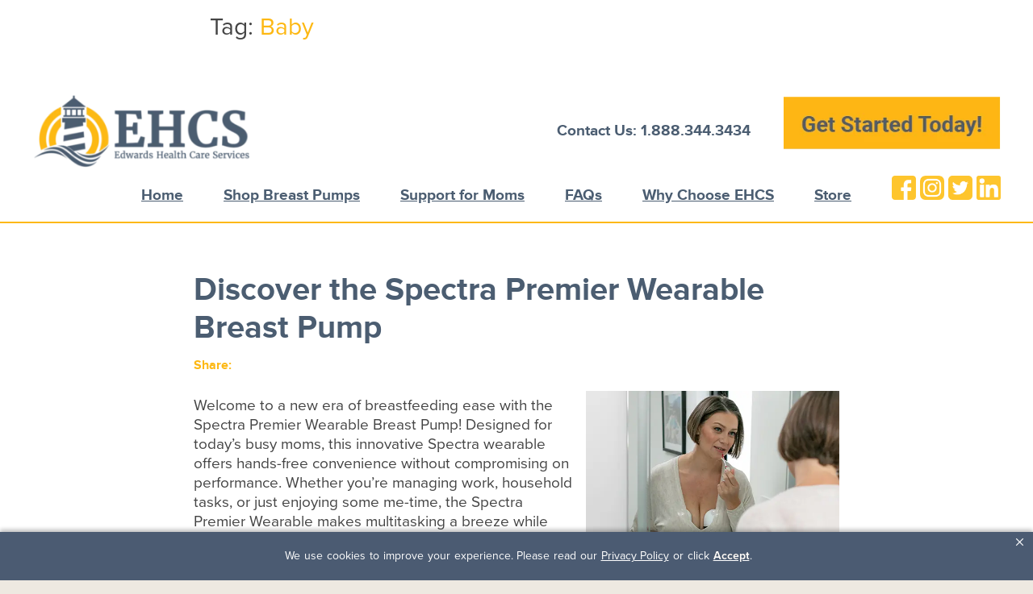

--- FILE ---
content_type: text/html; charset=UTF-8
request_url: https://myehcs.com/tag/baby/
body_size: 38901
content:
<!DOCTYPE html>
<head>
<!--BE Head: Start-->
	
<!-- be_ixf, sdk, gho-->
<meta name="be:sdk" content="php_sdk_1.5.3" />
<meta name="be:timer" content="34ms" />
<meta name="be:orig_url" content="https%3A%2F%2Fmyehcs.com%2Ftag%2Fbaby%2F" />
<meta name="be:norm_url" content="https%3A%2F%2Fmyehcs.com%2Ftag%2Fbaby%2F" />
<meta name="be:capsule_url" content="https%3A%2F%2Fixfd1-api.bc0a.com%2Fapi%2Fixf%2F1.0.0%2Fget_capsule%2Ff00000000276877%2F0772576778" />
<meta name="be:api_dt" content="Zy_2025;Zm_12;Zd_15;Zh_22;Zmh_10;p_epoch:1765836626846" />
<meta name="be:mod_dt" content="Zy_2025;Zm_12;Zd_15;Zh_22;Zmh_10;p_epoch:1765836626846" />
<meta name="be:diag" content="//m8RQfFTWKZXpKrf/D0FRKxYRGrX96wSxAXtya8+5K9YGAZae5VH2giQWyjNB0jBsNEq6xvEH7PONVdrH/0us2t0i0o+hyHQh6xtKsXPzReP1q2Q/4bITEr2t9RDRO94SL/5gz96L9g78n6NixPKe04XnBxQCNbsunjiQ8AfteLhvECw7Cxlg9t7/TLeX5lIByr8xyTVZ9Lqr76itht70pqOhEDUNVQkm5dd69O+0mJigYMyWqsHgQa3oI1x67MLA+HpXW81lBb12lP9WDlGm4x0tKHQkiT8xgx/[base64]/XqCayTvcYvvlWKr0zB667IxU3V6dEko4KxKzoFwx7hQ00FvOvN8uOUikmuN7B3J6hXNZHrnjvP+wpC1tfQ7+R+SsGzC/GOXrK/RPww9nTpIa5LEyBHs9qewULgo4/gopGoSv1fifxFBnqngtIshDh9k8IuelTUR9MDSv4LD+qvX7RoSkiZZwku0YCNybtTKmNBFNYf+74YCD6+PGE73UpZLI9uDtB/nEFQy88JAzS9M9NZJURetxHvipz/Mw9LIw0KylU4/TKS0L1AtjR8IExxnNLZK2tQBq8eZcVtd72b7lJiMeBLIXf59IfodJqTREb95jrAefNCx0lLhMjJ4ePZwsOvYtLvngcYvp9FpPnBxT3gS327iJwi/[base64]/3YtqYrYhgDNSBllAD9mgZyf6qOBdebmqFGJLm8+C3TQqxAmR1MGFgDcC/RoMVvsDMaM1uKpdW0gF6CM5R8zpo2HwHymYEOweFN5X8YwJ/[base64]/5ESj1Bc6e9Fl/Rn2NjsfACmYNrq8h3TzT6GltJRX56qFtDRe5mm3pk6CvZNY7gUvEUr8kaOvN7Q7+TCKHmKz2OJ4aNkWMM4XQYVc7lBSihbhpzj0CPANrkLVfUqsrK7xGqDFhvOVb20mOzBO4q0iz2uqa1wh2I23Z/ekBSJYYabBsuS+oUVMtvi/H0uMpkO7YDOVDdhfENqI+UwMkfmqphCijcCddcVN9d1jXp7IVIPi2J/jAC9O7wRuC0sjWutU0aPz7LGS9fomEhTeRxJlInJXW7o1Oj615kNEZLpJYYhgPGljzlAQ8mWILDz785FoLkGXr8mWgLhOb99DrLf+yzNx3ek74flvfkxLFx8DQQNNXm74tvSaIrllfCC0riqR6nnoe01mR/+gE7laGEsNE0SYqz5gacf3w2CqvwT0S39HWRK05NYs7jhfe5ePHiPinfSuqtKPGUY8YqZlvVaKzkm5sItSmsaR3Hr6UZtG0Zbmbs1tGsHCnh4yiW+QBYN5to8iY+/0dEIiUX1zRJoED/mCyGD49xukY84vJCahH3xGd6Htg14P+7ASga26c/clpzFPDto9MZCzoADb097Z6voOzI6RwFfeupkQHkVY85eJqgbU/AUUWrRuGg6cYrtYQTGZFJiaN46nf7dGLstEGZO+1qb7PL0c+55i4qbcf/XG0P3rPsBwBplXEV1zC/9PUuFr6ISNyIDSeTW0vvbRqzk5ii3hftYGAbLf5EEe0IIeu/2z55jtebHd8ENWkncy3GUhQlK2h4nOBgIPLt9pd+uVc0ePZs+sejUcCvt7GjhQA5KGzueNQqouX/NHILL5L7CB+DTZp0/hbVLq4B2Ssp62m7pvm+UtrfiCWYGFZO5JvXgVF2pIgAEOAPq+CMGc=" />
<meta name="be:messages" content="false" />


<script data-cfasync="false" id="marvel" data-customerid="f00000000276877" src="https://marvel-b2-cdn.bc0a.com/marvel.js"></script>

<script>
{(function() {
  var becookiescript = document.createElement("script");
  becookiescript.type = "text/javascript";
  becookiescript.async = true;
  becookiescript.id="becookiebarscriptid";
  becookiescript.setAttribute("data-customerid","f00000000276877");
  becookiescript.setAttribute("data-testmode","false");
  becookiescript.setAttribute("data-cookielinkurl","https://myehcs.com/privacy-policy/");
  becookiescript.setAttribute("data-fullhtmltext","<div id='becookiebarpanelid' style='width: 100%; border-radius: 0px; background:#4b5b72; display: flex; z-index: 20; font-size: small; opacity: 1; position: fixed; bottom: 0px; right: 0px; color:#fff; justify-content: center; visibility: hidden;box-shadow: 0 -3px 5px 0px rgb(0 0 0 / 25%);'> <div id='becookie_desktop_outerdiv' style='width: 100%;display: flex;height: 60px;justify-content: center;margin: auto;align-items: center;vertical-align: middle;'> <div id='becookie_desktop_content' style='font-size: 14px;font-family:inherit;word-spacing: 1px;align-items: center;max-width: 100%;text-align: center;margin: 0 30px;font-weight: 400;'> <div style=''> <p id='becookie_text_content' style='padding: 0 4px;margin: 0px 0;display: inline-block;font-size: inherit;color: inherit;'> <span id='becookiebartextid' style=''>We use cookies to improve your experience.</span></p><p style='margin: 0;display: inline-block;padding: 0;font-size: inherit;color: inherit;font-weight: inherit;'> Please read our <button tabindex='1' aria-label='privacy policy' role='link' id='bepolicylinktextid' style='cursor: pointer;margin: 0;text-decoration: underline;color: inherit;font-weight: inherit;font-size: inherit;background: none; border: none; padding: 0;font-family: inherit;transition: none;' onclick='becookielinktextclicked()'>Privacy Policy</button> or click <button tabindex='2' aria-label='Accept privacy policy' role='button' id='becookiebarbuttonid' style='margin: 0;cursor: pointer;font-weight: bold;text-shadow: 0 0 black;text-decoration: underline;border: none;background: none;padding: 0;font-size: inherit;color: inherit;font-family: inherit;line-height: inherit;vertical-align:unset;transition: none;' onclick='beacceptcookie()'>Accept</button>.<button tabindex='3' aria-label='Close privacy policy banner' role='button' id='becookie_close_button' onclick='beclosecookie()' style='display: inline-block;font-size: 3.5vw;cursor:pointer;font-family: none;font-weight: 100;margin: 0 20px;background: none;border: none;padding: 0;color: inherit;box-shadow: none;position: absolute; top: 0px;right: -10px;transition: none;line-height: normal;'>×</button> </p></div></div></div></div>");
  becookiescript.setAttribute("data-mobilefullhtmltext","<div id='becookiebarpanelid' style='display: flex;width: 100%;border-radius: 0px;background:#4b5b72;z-index: 20;opacity: 1;position: fixed;bottom:0px;left: 0px;color:#fff;align-items: center;height: 60px;visibility: hidden;justify-content: center;font-family: inherit;box-shadow: 0 -3px 5px 0px rgb(0 0 0 / 25%);'> <div style='max-width: 385px;display: flex;box-sizing: border-box;text-align: center;position: relative;'> <div id='becookiebartextid' style='font-size: 13px;line-height: 14px;text-transform: none;'> <p id='becookie_text_content' style='padding: 0 4px 0 0;margin: 0px 0;display: inline-block;font-size: inherit;color: inherit;line-height: 1.5;'> <span style='letter-spacing: initial;'>We use cookies to improve your experience.</span> </p><p style='margin: 0;display: inline-block;padding: 0;font-size: inherit;color: inherit;font-weight: inherit;line-height: 1.5;'> Please read our <button tabindex='1' aria-label='privacy policy' role='link' id='bepolicylinktextid' style='cursor: pointer;margin: 0;text-decoration: underline;color: inherit;font-weight: inherit;font-size: inherit;display: inline;font-family: inherit;background: none; border: none; padding: 0;transition: none;' onclick='becookielinktextclicked()'>Privacy Policy</button> or click <button tabindex='2' aria-label='Accept privacy policy' role='button' id='becookiebarbuttonid' style='margin: 0;cursor: pointer;font-weight: bold;text-shadow: 0 0 black;text-decoration: underline;border: none;background: none;padding: 0;font-size: inherit;color: inherit;font-family: inherit!important;line-height: inherit;vertical-align:unset;text-transform: none;transition: none;' onclick='beacceptcookie()'>Accept</button>. </p></div></div><button tabindex='3' aria-label='Close privacy policy banner' role='button' onclick='beclosecookie()' style='position: absolute;right: 9px;top: 4px;font-size: 28px;cursor:pointer;font-family:none;font-weight:100;color: inherit;margin: 0;padding: 0;background: none;border: none;line-height: 20px;vertical-align:unset;transition: none;'>×</button></div>");
  becookiescript.setAttribute("data-control",`function beCookieBarCustomJs(){becookielog("running cookiebar custom js"); var windowsPlatforms=["Win32", "Win64", "Windows", "WinCE"]; function beCookieShowPanel(){var becookie_panel=document.querySelector("#becookiebarpanelid"); if (becookie_panel){becookie_panel.style.visibility="visible";}}var becookie_stylesheet_interval=window.setInterval(function (){var becookiebar=document.querySelector("#becookiebarid"); if (becookiebar){if (windowsPlatforms.indexOf(window.navigator.platform) !==-1){becookieAddStylesheet( "#becookie_close_button{font-size:26px !important;}", "screen and (min-width: 701px)" );}else{becookieAddStylesheet( "#becookie_close_button{font-size:23px !important;}", "screen and (min-width: 701px)" );}becookieAddStylesheet( "#becookie_desktop_content{font-size:13px !important}#becookie_desktop_content > div > p{padding: 0!important;}", "screen and (min-width: 701px) and (max-width: 1060px)" ); becookieAddStylesheet( "#becookiebartextid{font-size:12px !important; line-height:12px !important;}#becookiebarpanelid > button{font-size:24px !important;}#becookiebarpanelid > div{max-width:334px !important;}", "screen and (max-width: 360px)" ); becookieAddStylesheet( "#becookiebartextid{font-size:11px !important;", "screen and (max-width: 300px)" ); becookieAddStylesheet( "#becookiebartextid{font-size:10px !important; line-height:10px !important;}#becookiebarpanelid > button{font-size:21px!important;}", "screen and (max-width: 275px)" ); becookieAddStylesheet( "#bepolicylinktextid:focus,#becookiebarbuttonid:focus,#becookie_close_button:focus{outline:auto!important;}" ); beCookieShowPanel(); clearInterval(becookie_stylesheet_interval);}}, 100); window.setTimeout(function (){clearInterval(becookie_stylesheet_interval);}, 15000); window.onresize=function (){setTimeout(beCookieShowPanel, 100);};}beCookieBarCustomJs();`);
  becookiescript.src = "https://consents-cf.bc0a.com/consentbar/corejs/becookiebar.js";
  var s = document.getElementsByTagName("script")[0];
  s.parentNode.insertBefore(becookiescript, s);
})();}
</script>
	<!--BE Head: End-->
	<meta charset="UTF-8" />
	<meta name="viewport" content="width=device-width, initial-scale=1" />
	<link rel="profile" href="https://gmpg.org/xfn/11" />
	<link rel="shortcut icon" type="image/png" href="https://myehcs.com/wp-content/uploads/2018/03/cropped-ehcs_favico.png"/>	<meta name='robots' content='index, follow, max-image-preview:large, max-snippet:-1, max-video-preview:-1' />
	<style>img:is([sizes="auto" i], [sizes^="auto," i]) { contain-intrinsic-size: 3000px 1500px }</style>
	
	<!-- This site is optimized with the Yoast SEO plugin v26.2 - https://yoast.com/wordpress/plugins/seo/ -->
	<title>Baby Archives | MyEHCS</title>
	<link rel="canonical" href="https://myehcs.com/tag/baby/" />
	<link rel="next" href="https://myehcs.com/tag/baby/page/2/" />
	<meta property="og:locale" content="en_US" />
	<meta property="og:type" content="article" />
	<meta property="og:title" content="Baby Archives | MyEHCS" />
	<meta property="og:url" content="https://myehcs.com/tag/baby/" />
	<meta property="og:site_name" content="MyEHCS" />
	<meta name="twitter:card" content="summary_large_image" />
	<script type="application/ld+json" class="yoast-schema-graph">{"@context":"https://schema.org","@graph":[{"@type":"CollectionPage","@id":"https://myehcs.com/tag/baby/","url":"https://myehcs.com/tag/baby/","name":"Baby Archives | MyEHCS","isPartOf":{"@id":"https://myehcs.com/#website"},"primaryImageOfPage":{"@id":"https://myehcs.com/tag/baby/#primaryimage"},"image":{"@id":"https://myehcs.com/tag/baby/#primaryimage"},"thumbnailUrl":"https://myehcs.com/wp-content/uploads/MM011500_Image_11_blogintro.jpg","breadcrumb":{"@id":"https://myehcs.com/tag/baby/#breadcrumb"},"inLanguage":"en-US"},{"@type":"ImageObject","inLanguage":"en-US","@id":"https://myehcs.com/tag/baby/#primaryimage","url":"https://myehcs.com/wp-content/uploads/MM011500_Image_11_blogintro.jpg","contentUrl":"https://myehcs.com/wp-content/uploads/MM011500_Image_11_blogintro.jpg","width":568,"height":360,"caption":"Spectra Premier Wearable Breast Pump, pumps for working moms"},{"@type":"BreadcrumbList","@id":"https://myehcs.com/tag/baby/#breadcrumb","itemListElement":[{"@type":"ListItem","position":1,"name":"Home","item":"https://myehcs.com/"},{"@type":"ListItem","position":2,"name":"Baby"}]},{"@type":"WebSite","@id":"https://myehcs.com/#website","url":"https://myehcs.com/","name":"MyEHCS","description":"Lighting The Way To Better Health","potentialAction":[{"@type":"SearchAction","target":{"@type":"EntryPoint","urlTemplate":"https://myehcs.com/?s={search_term_string}"},"query-input":{"@type":"PropertyValueSpecification","valueRequired":true,"valueName":"search_term_string"}}],"inLanguage":"en-US"}]}</script>
	<!-- / Yoast SEO plugin. -->


<link rel='dns-prefetch' href='//platform-api.sharethis.com' />
<link rel='dns-prefetch' href='//use.typekit.net' />
<link rel='dns-prefetch' href='//use.fontawesome.com' />
<link rel="alternate" type="application/rss+xml" title="MyEHCS &raquo; Baby Tag Feed" href="https://myehcs.com/tag/baby/feed/" />
<script type="text/javascript">
/* <![CDATA[ */
window._wpemojiSettings = {"baseUrl":"https:\/\/s.w.org\/images\/core\/emoji\/16.0.1\/72x72\/","ext":".png","svgUrl":"https:\/\/s.w.org\/images\/core\/emoji\/16.0.1\/svg\/","svgExt":".svg","source":{"concatemoji":"https:\/\/myehcs.com\/wp-includes\/js\/wp-emoji-release.min.js?ver=6.8.3"}};
/*! This file is auto-generated */
!function(s,n){var o,i,e;function c(e){try{var t={supportTests:e,timestamp:(new Date).valueOf()};sessionStorage.setItem(o,JSON.stringify(t))}catch(e){}}function p(e,t,n){e.clearRect(0,0,e.canvas.width,e.canvas.height),e.fillText(t,0,0);var t=new Uint32Array(e.getImageData(0,0,e.canvas.width,e.canvas.height).data),a=(e.clearRect(0,0,e.canvas.width,e.canvas.height),e.fillText(n,0,0),new Uint32Array(e.getImageData(0,0,e.canvas.width,e.canvas.height).data));return t.every(function(e,t){return e===a[t]})}function u(e,t){e.clearRect(0,0,e.canvas.width,e.canvas.height),e.fillText(t,0,0);for(var n=e.getImageData(16,16,1,1),a=0;a<n.data.length;a++)if(0!==n.data[a])return!1;return!0}function f(e,t,n,a){switch(t){case"flag":return n(e,"\ud83c\udff3\ufe0f\u200d\u26a7\ufe0f","\ud83c\udff3\ufe0f\u200b\u26a7\ufe0f")?!1:!n(e,"\ud83c\udde8\ud83c\uddf6","\ud83c\udde8\u200b\ud83c\uddf6")&&!n(e,"\ud83c\udff4\udb40\udc67\udb40\udc62\udb40\udc65\udb40\udc6e\udb40\udc67\udb40\udc7f","\ud83c\udff4\u200b\udb40\udc67\u200b\udb40\udc62\u200b\udb40\udc65\u200b\udb40\udc6e\u200b\udb40\udc67\u200b\udb40\udc7f");case"emoji":return!a(e,"\ud83e\udedf")}return!1}function g(e,t,n,a){var r="undefined"!=typeof WorkerGlobalScope&&self instanceof WorkerGlobalScope?new OffscreenCanvas(300,150):s.createElement("canvas"),o=r.getContext("2d",{willReadFrequently:!0}),i=(o.textBaseline="top",o.font="600 32px Arial",{});return e.forEach(function(e){i[e]=t(o,e,n,a)}),i}function t(e){var t=s.createElement("script");t.src=e,t.defer=!0,s.head.appendChild(t)}"undefined"!=typeof Promise&&(o="wpEmojiSettingsSupports",i=["flag","emoji"],n.supports={everything:!0,everythingExceptFlag:!0},e=new Promise(function(e){s.addEventListener("DOMContentLoaded",e,{once:!0})}),new Promise(function(t){var n=function(){try{var e=JSON.parse(sessionStorage.getItem(o));if("object"==typeof e&&"number"==typeof e.timestamp&&(new Date).valueOf()<e.timestamp+604800&&"object"==typeof e.supportTests)return e.supportTests}catch(e){}return null}();if(!n){if("undefined"!=typeof Worker&&"undefined"!=typeof OffscreenCanvas&&"undefined"!=typeof URL&&URL.createObjectURL&&"undefined"!=typeof Blob)try{var e="postMessage("+g.toString()+"("+[JSON.stringify(i),f.toString(),p.toString(),u.toString()].join(",")+"));",a=new Blob([e],{type:"text/javascript"}),r=new Worker(URL.createObjectURL(a),{name:"wpTestEmojiSupports"});return void(r.onmessage=function(e){c(n=e.data),r.terminate(),t(n)})}catch(e){}c(n=g(i,f,p,u))}t(n)}).then(function(e){for(var t in e)n.supports[t]=e[t],n.supports.everything=n.supports.everything&&n.supports[t],"flag"!==t&&(n.supports.everythingExceptFlag=n.supports.everythingExceptFlag&&n.supports[t]);n.supports.everythingExceptFlag=n.supports.everythingExceptFlag&&!n.supports.flag,n.DOMReady=!1,n.readyCallback=function(){n.DOMReady=!0}}).then(function(){return e}).then(function(){var e;n.supports.everything||(n.readyCallback(),(e=n.source||{}).concatemoji?t(e.concatemoji):e.wpemoji&&e.twemoji&&(t(e.twemoji),t(e.wpemoji)))}))}((window,document),window._wpemojiSettings);
/* ]]> */
</script>
<link rel='stylesheet' id='wc-authorize-net-cim-credit-card-checkout-block-css' href='https://myehcs.com/wp-content/plugins/woocommerce-gateway-authorize-net-cim/assets/css/blocks/wc-authorize-net-cim-checkout-block.css?ver=3.10.13' type='text/css' media='all' />
<link rel='stylesheet' id='wc-authorize-net-cim-echeck-checkout-block-css' href='https://myehcs.com/wp-content/plugins/woocommerce-gateway-authorize-net-cim/assets/css/blocks/wc-authorize-net-cim-checkout-block.css?ver=3.10.13' type='text/css' media='all' />
<style id='wp-emoji-styles-inline-css' type='text/css'>

	img.wp-smiley, img.emoji {
		display: inline !important;
		border: none !important;
		box-shadow: none !important;
		height: 1em !important;
		width: 1em !important;
		margin: 0 0.07em !important;
		vertical-align: -0.1em !important;
		background: none !important;
		padding: 0 !important;
	}
</style>
<link rel='stylesheet' id='wp-block-library-css' href='https://myehcs.com/wp-includes/css/dist/block-library/style.min.css?ver=6.8.3' type='text/css' media='all' />
<style id='classic-theme-styles-inline-css' type='text/css'>
/*! This file is auto-generated */
.wp-block-button__link{color:#fff;background-color:#32373c;border-radius:9999px;box-shadow:none;text-decoration:none;padding:calc(.667em + 2px) calc(1.333em + 2px);font-size:1.125em}.wp-block-file__button{background:#32373c;color:#fff;text-decoration:none}
</style>
<style id='global-styles-inline-css' type='text/css'>
:root{--wp--preset--aspect-ratio--square: 1;--wp--preset--aspect-ratio--4-3: 4/3;--wp--preset--aspect-ratio--3-4: 3/4;--wp--preset--aspect-ratio--3-2: 3/2;--wp--preset--aspect-ratio--2-3: 2/3;--wp--preset--aspect-ratio--16-9: 16/9;--wp--preset--aspect-ratio--9-16: 9/16;--wp--preset--color--black: #000000;--wp--preset--color--cyan-bluish-gray: #abb8c3;--wp--preset--color--white: #ffffff;--wp--preset--color--pale-pink: #f78da7;--wp--preset--color--vivid-red: #cf2e2e;--wp--preset--color--luminous-vivid-orange: #ff6900;--wp--preset--color--luminous-vivid-amber: #fcb900;--wp--preset--color--light-green-cyan: #7bdcb5;--wp--preset--color--vivid-green-cyan: #00d084;--wp--preset--color--pale-cyan-blue: #8ed1fc;--wp--preset--color--vivid-cyan-blue: #0693e3;--wp--preset--color--vivid-purple: #9b51e0;--wp--preset--gradient--vivid-cyan-blue-to-vivid-purple: linear-gradient(135deg,rgba(6,147,227,1) 0%,rgb(155,81,224) 100%);--wp--preset--gradient--light-green-cyan-to-vivid-green-cyan: linear-gradient(135deg,rgb(122,220,180) 0%,rgb(0,208,130) 100%);--wp--preset--gradient--luminous-vivid-amber-to-luminous-vivid-orange: linear-gradient(135deg,rgba(252,185,0,1) 0%,rgba(255,105,0,1) 100%);--wp--preset--gradient--luminous-vivid-orange-to-vivid-red: linear-gradient(135deg,rgba(255,105,0,1) 0%,rgb(207,46,46) 100%);--wp--preset--gradient--very-light-gray-to-cyan-bluish-gray: linear-gradient(135deg,rgb(238,238,238) 0%,rgb(169,184,195) 100%);--wp--preset--gradient--cool-to-warm-spectrum: linear-gradient(135deg,rgb(74,234,220) 0%,rgb(151,120,209) 20%,rgb(207,42,186) 40%,rgb(238,44,130) 60%,rgb(251,105,98) 80%,rgb(254,248,76) 100%);--wp--preset--gradient--blush-light-purple: linear-gradient(135deg,rgb(255,206,236) 0%,rgb(152,150,240) 100%);--wp--preset--gradient--blush-bordeaux: linear-gradient(135deg,rgb(254,205,165) 0%,rgb(254,45,45) 50%,rgb(107,0,62) 100%);--wp--preset--gradient--luminous-dusk: linear-gradient(135deg,rgb(255,203,112) 0%,rgb(199,81,192) 50%,rgb(65,88,208) 100%);--wp--preset--gradient--pale-ocean: linear-gradient(135deg,rgb(255,245,203) 0%,rgb(182,227,212) 50%,rgb(51,167,181) 100%);--wp--preset--gradient--electric-grass: linear-gradient(135deg,rgb(202,248,128) 0%,rgb(113,206,126) 100%);--wp--preset--gradient--midnight: linear-gradient(135deg,rgb(2,3,129) 0%,rgb(40,116,252) 100%);--wp--preset--font-size--small: 13px;--wp--preset--font-size--medium: 20px;--wp--preset--font-size--large: 36px;--wp--preset--font-size--x-large: 42px;--wp--preset--spacing--20: 0.44rem;--wp--preset--spacing--30: 0.67rem;--wp--preset--spacing--40: 1rem;--wp--preset--spacing--50: 1.5rem;--wp--preset--spacing--60: 2.25rem;--wp--preset--spacing--70: 3.38rem;--wp--preset--spacing--80: 5.06rem;--wp--preset--shadow--natural: 6px 6px 9px rgba(0, 0, 0, 0.2);--wp--preset--shadow--deep: 12px 12px 50px rgba(0, 0, 0, 0.4);--wp--preset--shadow--sharp: 6px 6px 0px rgba(0, 0, 0, 0.2);--wp--preset--shadow--outlined: 6px 6px 0px -3px rgba(255, 255, 255, 1), 6px 6px rgba(0, 0, 0, 1);--wp--preset--shadow--crisp: 6px 6px 0px rgba(0, 0, 0, 1);}:where(.is-layout-flex){gap: 0.5em;}:where(.is-layout-grid){gap: 0.5em;}body .is-layout-flex{display: flex;}.is-layout-flex{flex-wrap: wrap;align-items: center;}.is-layout-flex > :is(*, div){margin: 0;}body .is-layout-grid{display: grid;}.is-layout-grid > :is(*, div){margin: 0;}:where(.wp-block-columns.is-layout-flex){gap: 2em;}:where(.wp-block-columns.is-layout-grid){gap: 2em;}:where(.wp-block-post-template.is-layout-flex){gap: 1.25em;}:where(.wp-block-post-template.is-layout-grid){gap: 1.25em;}.has-black-color{color: var(--wp--preset--color--black) !important;}.has-cyan-bluish-gray-color{color: var(--wp--preset--color--cyan-bluish-gray) !important;}.has-white-color{color: var(--wp--preset--color--white) !important;}.has-pale-pink-color{color: var(--wp--preset--color--pale-pink) !important;}.has-vivid-red-color{color: var(--wp--preset--color--vivid-red) !important;}.has-luminous-vivid-orange-color{color: var(--wp--preset--color--luminous-vivid-orange) !important;}.has-luminous-vivid-amber-color{color: var(--wp--preset--color--luminous-vivid-amber) !important;}.has-light-green-cyan-color{color: var(--wp--preset--color--light-green-cyan) !important;}.has-vivid-green-cyan-color{color: var(--wp--preset--color--vivid-green-cyan) !important;}.has-pale-cyan-blue-color{color: var(--wp--preset--color--pale-cyan-blue) !important;}.has-vivid-cyan-blue-color{color: var(--wp--preset--color--vivid-cyan-blue) !important;}.has-vivid-purple-color{color: var(--wp--preset--color--vivid-purple) !important;}.has-black-background-color{background-color: var(--wp--preset--color--black) !important;}.has-cyan-bluish-gray-background-color{background-color: var(--wp--preset--color--cyan-bluish-gray) !important;}.has-white-background-color{background-color: var(--wp--preset--color--white) !important;}.has-pale-pink-background-color{background-color: var(--wp--preset--color--pale-pink) !important;}.has-vivid-red-background-color{background-color: var(--wp--preset--color--vivid-red) !important;}.has-luminous-vivid-orange-background-color{background-color: var(--wp--preset--color--luminous-vivid-orange) !important;}.has-luminous-vivid-amber-background-color{background-color: var(--wp--preset--color--luminous-vivid-amber) !important;}.has-light-green-cyan-background-color{background-color: var(--wp--preset--color--light-green-cyan) !important;}.has-vivid-green-cyan-background-color{background-color: var(--wp--preset--color--vivid-green-cyan) !important;}.has-pale-cyan-blue-background-color{background-color: var(--wp--preset--color--pale-cyan-blue) !important;}.has-vivid-cyan-blue-background-color{background-color: var(--wp--preset--color--vivid-cyan-blue) !important;}.has-vivid-purple-background-color{background-color: var(--wp--preset--color--vivid-purple) !important;}.has-black-border-color{border-color: var(--wp--preset--color--black) !important;}.has-cyan-bluish-gray-border-color{border-color: var(--wp--preset--color--cyan-bluish-gray) !important;}.has-white-border-color{border-color: var(--wp--preset--color--white) !important;}.has-pale-pink-border-color{border-color: var(--wp--preset--color--pale-pink) !important;}.has-vivid-red-border-color{border-color: var(--wp--preset--color--vivid-red) !important;}.has-luminous-vivid-orange-border-color{border-color: var(--wp--preset--color--luminous-vivid-orange) !important;}.has-luminous-vivid-amber-border-color{border-color: var(--wp--preset--color--luminous-vivid-amber) !important;}.has-light-green-cyan-border-color{border-color: var(--wp--preset--color--light-green-cyan) !important;}.has-vivid-green-cyan-border-color{border-color: var(--wp--preset--color--vivid-green-cyan) !important;}.has-pale-cyan-blue-border-color{border-color: var(--wp--preset--color--pale-cyan-blue) !important;}.has-vivid-cyan-blue-border-color{border-color: var(--wp--preset--color--vivid-cyan-blue) !important;}.has-vivid-purple-border-color{border-color: var(--wp--preset--color--vivid-purple) !important;}.has-vivid-cyan-blue-to-vivid-purple-gradient-background{background: var(--wp--preset--gradient--vivid-cyan-blue-to-vivid-purple) !important;}.has-light-green-cyan-to-vivid-green-cyan-gradient-background{background: var(--wp--preset--gradient--light-green-cyan-to-vivid-green-cyan) !important;}.has-luminous-vivid-amber-to-luminous-vivid-orange-gradient-background{background: var(--wp--preset--gradient--luminous-vivid-amber-to-luminous-vivid-orange) !important;}.has-luminous-vivid-orange-to-vivid-red-gradient-background{background: var(--wp--preset--gradient--luminous-vivid-orange-to-vivid-red) !important;}.has-very-light-gray-to-cyan-bluish-gray-gradient-background{background: var(--wp--preset--gradient--very-light-gray-to-cyan-bluish-gray) !important;}.has-cool-to-warm-spectrum-gradient-background{background: var(--wp--preset--gradient--cool-to-warm-spectrum) !important;}.has-blush-light-purple-gradient-background{background: var(--wp--preset--gradient--blush-light-purple) !important;}.has-blush-bordeaux-gradient-background{background: var(--wp--preset--gradient--blush-bordeaux) !important;}.has-luminous-dusk-gradient-background{background: var(--wp--preset--gradient--luminous-dusk) !important;}.has-pale-ocean-gradient-background{background: var(--wp--preset--gradient--pale-ocean) !important;}.has-electric-grass-gradient-background{background: var(--wp--preset--gradient--electric-grass) !important;}.has-midnight-gradient-background{background: var(--wp--preset--gradient--midnight) !important;}.has-small-font-size{font-size: var(--wp--preset--font-size--small) !important;}.has-medium-font-size{font-size: var(--wp--preset--font-size--medium) !important;}.has-large-font-size{font-size: var(--wp--preset--font-size--large) !important;}.has-x-large-font-size{font-size: var(--wp--preset--font-size--x-large) !important;}
:where(.wp-block-post-template.is-layout-flex){gap: 1.25em;}:where(.wp-block-post-template.is-layout-grid){gap: 1.25em;}
:where(.wp-block-columns.is-layout-flex){gap: 2em;}:where(.wp-block-columns.is-layout-grid){gap: 2em;}
:root :where(.wp-block-pullquote){font-size: 1.5em;line-height: 1.6;}
</style>
<style id='woocommerce-inline-inline-css' type='text/css'>
.woocommerce form .form-row .required { visibility: visible; }
</style>
<link rel='stylesheet' id='xoo-cp-style-css' href='https://myehcs.com/wp-content/plugins/woocommerce-cart-popup-premium/assets/css/xoo-cp-style.css?ver=1.3' type='text/css' media='all' />
<style id='xoo-cp-style-inline-css' type='text/css'>
a.xoo-cp-btn-vc{
			display: none;
		}td.xoo-cp-pqty{
		    min-width: 120px;
		}.xoo-cp-variations{
			float: left;
		}
		table.xoo-cp-cart tr.xoo-cp-ths{
			background-color: #eeeeee;
		}
		tr.xoo-cp-ths th{
			color: #000000;
		}
		.xoo-cp-container{
			max-width: 650px;
			background-color: #ffffff;
			background-image: url();
		}
		.xoo-cp-container , li.xoo-cp-rel-sing h3 , li.xoo-cp-rel-sing .product_price , input.xoo-cp-qty , li.xoo-cp-rel-sing .amount , .xoo-cp-empct , .xoo-cp-ptitle a{
			color: #000000
		}
		.xcp-chng ,.xoo-cp-qtybox{
    		border-color: #000000;
		}
		input.xoo-cp-qty{
			background-color: #ffffff;
		}
		.xcp-btn{
			background-color: #a46497;
			color: #ffffff;
			font-size: 14px;
			border-radius: 14px;
			border: 1px solid #a46497;
		}
		.xcp-btn:hover{
			color: #ffffff;
		}
		td.xoo-cp-pimg{
			width: 20%;
		}
		table.xoo-cp-cart , table.xoo-cp-cart td{
			border: 0;
		}
		table.xoo-cp-cart tr{
			border-top: 1px solid;
			border-bottom: 1px solid;
			border-color: #ebe9eb;
		}
		.xoo-cp-rel-sing{
		    width: 18%;
		    display: inline-block;
		    margin: 0 1%;
		    float: left;
		    text-align: center;
		}
		.xoo-cp-rel-title , .xoo-cp-rel-price .amount , .xoo-cp-rel-sing a.add_to_cart_button{
			font-size: 13px;
		}

		.xoo-cp-basket{
			background-color: #ffffff;
		}
		.xcp-bk-icon{
   			font-size: 40px;
   			color: #444444;
		}
		.xcp-bk-count{
			color: #ffffff;
			background-color: #cc0086;
		}

		span.xoo-cp-close{
			color: #000000;
		}

		.xoo-cp-hdtxt , span.xcp-rel-head{
			background-color: ;
			color: #000000;
			font-size: 16px;
		}
		
		.xoo-cp-hdtxt{
			border-bottom: 2px solid #000000;
		}

		span.xcp-rel-head{
			border-bottom: 2px solid #000000;
			border-top: 2px solid #000000;
		}

		td.xoo-cp-remove .xoo-cp-remove-pd{
			color: #ea0a0a;
		}

		table.xoo-cp-cart td.xoo-cp-ptitle{
			width: 40%;
			text-align: left;
		}
</style>
<link rel='stylesheet' id='xoo-scrollbar-style-css' href='https://myehcs.com/wp-content/plugins/woocommerce-cart-popup-premium/lib/scrollbar/jquery.mCustomScrollbar.min.css?ver=6.8.3' type='text/css' media='all' />
<link rel='stylesheet' id='sv-wc-payment-gateway-payment-form-v5_15_12-css' href='https://myehcs.com/wp-content/plugins/woocommerce-gateway-authorize-net-cim/vendor/skyverge/wc-plugin-framework/woocommerce/payment-gateway/assets/css/frontend/sv-wc-payment-gateway-payment-form.min.css?ver=5.15.12' type='text/css' media='all' />
<link rel='stylesheet' id='wooStyles-css' href='https://myehcs.com/wp-content/themes/gemcore-ui/includes/woocommerce/woocommerce.css?ver=1684516587' type='text/css' media='all' />
<link rel='stylesheet' id='data-tables-css' href='https://myehcs.com/wp-content/themes/gemcore-ui-custom/css/datatables.min.css?ver=6.8.3' type='text/css' media='all' />
<link rel='stylesheet' id='proxima-nova-font-css' href='https://use.typekit.net/rkd7ujn.css?ver=6.8.3' type='text/css' media='all' />
<link rel='stylesheet' id='main-styles-custom-css' href='https://myehcs.com/wp-content/themes/gemcore-ui-custom/css/main.css?ver=1762962119' type='text/css' media='all' />
<link rel='stylesheet' id='queries-custom-css' href='https://myehcs.com/wp-content/themes/gemcore-ui-custom/css/media-queries.css?ver=1684516584' type='text/css' media='all' />
<link rel='stylesheet' id='ehcs-updates-css' href='https://myehcs.com/wp-content/themes/gemcore-ui-custom/css/ehcs-updates.css?ver=1684516584' type='text/css' media='all' />
<link rel='stylesheet' id='font-awesome-custom-css' href='https://myehcs.com/wp-content/themes/gemcore-ui-custom/css/font-awesome.min.css?ver=6.8.3' type='text/css' media='all' />
<link rel='stylesheet' id='personalize_login_myehcs_css-css' href='https://myehcs.com/wp-content/plugins/personalize-login-myehcs/personalize-login-myehcs.css?ver=6.8.3' type='text/css' media='all' />
<link rel='stylesheet' id='normalize-css' href='https://myehcs.com/wp-content/themes/gemcore-ui/css/normalize.css?ver=1732117572' type='text/css' media='all' />
<link rel='stylesheet' id='main-css' href='https://myehcs.com/wp-content/themes/gemcore-ui/css/main.css?ver=1700165776' type='text/css' media='all' />
<style id='main-inline-css' type='text/css'>

                #main-nav > div > ul li a:hover, 
                #main-nav > div > ul li a:focus, 
                #main-nav > div > ul li.current-menu-item a, 
                #main-nav > div > ul > li:hover a {
                    color: #fdb813;
                }
            
				.btn,
				.button,
				#myAccountDropdown > div a:hover, 
				#myAccountDropdown > div a:focus {
                    background: #fdb813;
                }
            
				.btn,
				.button {
                    color: #222222;
                }
            
				.btn.btn-alt,
				.button.alt,
				.block-display-posts .display-posts-date {
                    color: #ffffff;
				}
            
</style>
<link rel='stylesheet' id='queries-css' href='https://myehcs.com/wp-content/themes/gemcore-ui/css/media-queries.css?ver=1700165776' type='text/css' media='all' />
<link rel='stylesheet' id='font-awesome-css' href='https://use.fontawesome.com/releases/v5.3.1/css/all.css?ver=6.8.3' type='text/css' media='all' />
<link rel='stylesheet' id='dashicons-css' href='https://myehcs.com/wp-includes/css/dashicons.min.css?ver=6.8.3' type='text/css' media='all' />
<script type="text/javascript" src="https://myehcs.com/wp-content/plugins/stop-user-enumeration/frontend/js/frontend.js?ver=1.7.5" id="stop-user-enumeration-js" defer="defer" data-wp-strategy="defer"></script>
<script type="text/javascript" src="https://myehcs.com/wp-includes/js/jquery/jquery.min.js?ver=3.7.1" id="jquery-core-js"></script>
<script type="text/javascript" src="https://myehcs.com/wp-includes/js/jquery/jquery-migrate.min.js?ver=3.4.1" id="jquery-migrate-js"></script>
<script type="text/javascript" src="https://myehcs.com/wp-content/plugins/woocommerce/assets/js/jquery-blockui/jquery.blockUI.min.js?ver=2.7.0-wc.10.4.3" id="wc-jquery-blockui-js" defer="defer" data-wp-strategy="defer"></script>
<script type="text/javascript" id="wc-add-to-cart-js-extra">
/* <![CDATA[ */
var wc_add_to_cart_params = {"ajax_url":"\/wp-admin\/admin-ajax.php","wc_ajax_url":"\/?wc-ajax=%%endpoint%%","i18n_view_cart":"View cart","cart_url":"https:\/\/myehcs.com\/cart\/","is_cart":"","cart_redirect_after_add":"no"};
/* ]]> */
</script>
<script type="text/javascript" src="https://myehcs.com/wp-content/plugins/woocommerce/assets/js/frontend/add-to-cart.min.js?ver=10.4.3" id="wc-add-to-cart-js" defer="defer" data-wp-strategy="defer"></script>
<script type="text/javascript" src="https://myehcs.com/wp-content/plugins/woocommerce/assets/js/js-cookie/js.cookie.min.js?ver=2.1.4-wc.10.4.3" id="wc-js-cookie-js" defer="defer" data-wp-strategy="defer"></script>
<script type="text/javascript" id="woocommerce-js-extra">
/* <![CDATA[ */
var woocommerce_params = {"ajax_url":"\/wp-admin\/admin-ajax.php","wc_ajax_url":"\/?wc-ajax=%%endpoint%%","i18n_password_show":"Show password","i18n_password_hide":"Hide password"};
/* ]]> */
</script>
<script type="text/javascript" src="https://myehcs.com/wp-content/plugins/woocommerce/assets/js/frontend/woocommerce.min.js?ver=10.4.3" id="woocommerce-js" defer="defer" data-wp-strategy="defer"></script>
<script type="text/javascript" src="https://myehcs.com/wp-content/plugins/woocommerce-cart-popup-premium/lib/scrollbar/jquery.mCustomScrollbar.concat.min.js?ver=6.8.3" id="xoo-scrollbar-js-js"></script>
<script type="text/javascript" src="https://myehcs.com/wp-content/plugins/personalize-login-myehcs/js/jquery.validate.min.js?ver=6.8.3" id="jquery_validate_min-js"></script>
<script type="text/javascript" src="https://myehcs.com/wp-content/plugins/personalize-login-myehcs/js/additional-methods.js?ver=6.8.3" id="additional_methods_js-js"></script>
<script type="text/javascript" src="https://myehcs.com/wp-content/plugins/personalize-login-myehcs/js/jquery.validate.js?ver=6.8.3" id="jquery_validate-js"></script>
<script type="text/javascript" src="https://myehcs.com/wp-content/themes/gemcore-ui-custom/js/datatables.min.js?ver=6.8.3" id="dataTable-js"></script>
<script type="text/javascript" src="https://myehcs.com/wp-content/themes/gemcore-ui-custom/js/inputmask-min.js?ver=6.8.3" id="inputmask-js"></script>
<script type="text/javascript" src="https://myehcs.com/wp-content/plugins/personalize-login-myehcs/js/strength.js?ver=6.8.3" id="strength-js"></script>
<script type="text/javascript" src="https://myehcs.com/wp-content/themes/gemcore-ui/js/slider.js?ver=1684516587" id="slider-js"></script>
<script type="text/javascript" src="https://platform-api.sharethis.com/js/sharethis.js?ver=6.8.3#property=6245cd6d81dd2a0019a6aeb0&amp;product=inline-share-buttons" id="sharethis-js"></script>
<link rel="https://api.w.org/" href="https://myehcs.com/wp-json/" /><link rel="alternate" title="JSON" type="application/json" href="https://myehcs.com/wp-json/wp/v2/tags/133" /><link rel="EditURI" type="application/rsd+xml" title="RSD" href="https://myehcs.com/xmlrpc.php?rsd" />
<meta name="generator" content="WordPress 6.8.3" />
<meta name="generator" content="WooCommerce 10.4.3" />
	<noscript><style>.woocommerce-product-gallery{ opacity: 1 !important; }</style></noscript>
	<script type="text/javascript" src="//script.crazyegg.com/pages/scripts/0089/3910.js" async="async" ></script><style type="text/css">.wpgs-for .slick-arrow::before,.wpgs-nav .slick-prev::before, .wpgs-nav .slick-next::before{color:#000;}.fancybox-bg{background-color:rgba(10,0,0,0.75);}.fancybox-caption,.fancybox-infobar{color:#fff;}.wpgs-nav .slick-slide{border-color:transparent}.wpgs-nav .slick-current{border-color:#000}.wpgs-video-wrapper{min-height:500px;}</style><link rel="icon" href="https://myehcs.com/wp-content/uploads/ehcs-lh-100x100.png" sizes="32x32" />
<link rel="icon" href="https://myehcs.com/wp-content/uploads/ehcs-lh.png" sizes="192x192" />
<link rel="apple-touch-icon" href="https://myehcs.com/wp-content/uploads/ehcs-lh.png" />
<meta name="msapplication-TileImage" content="https://myehcs.com/wp-content/uploads/ehcs-lh.png" />
		<style type="text/css" id="wp-custom-css">
			.blog-intro-date { 
  display: none; 
}

.display-posts-date { 
  display: none; 
}

body.woocommerce-checkout article.page,
body.woocommerce-cart article.page,
body.woocommerce-account article.page{
	  float: left;
    width: 100%;
    padding-bottom: 40px;
}


.ob-content-right {
	border-left: none !important;
}

.ob-content-right .contact-support {
	display: none !important;
}		</style>
		</head>

<body 
	class="archive tag tag-baby tag-133 wp-theme-gemcore-ui wp-child-theme-gemcore-ui-custom hide-h1-yes hide-header-yes hide-footer-no theme-gemcore-ui woocommerce-no-js post-discover-the-spectra-premier-wearable-breast-pump">

	
	
    <a name="top"></a>

	<div id="page-wrap"> <!-- Closing Tag in footer.php -->

		
		<div id="mobile-menu">
			<div class="menu-ehcs-navigation-container"><ul id="menu-ehcs-navigation" class="menu"><li id="menu-item-14486" class="menu-item menu-item-type-custom menu-item-object-custom menu-item-has-children menu-item-14486"><a>Current Customers</a>
<ul class="sub-menu">
	<li id="menu-item-43770" class="menu-item menu-item-type-post_type menu-item-object-page menu-item-43770"><a href="https://myehcs.com/aob-dca/">Sign Your AOB</a></li>
	<li id="menu-item-14488" class="menu-item menu-item-type-post_type menu-item-object-page menu-item-14488"><a href="https://myehcs.com/reorder-supplies/">Reorder Your Supplies</a></li>
	<li id="menu-item-14525" class="menu-item menu-item-type-post_type menu-item-object-page menu-item-14525"><a href="https://myehcs.com/paymybill/">Pay My Bill</a></li>
	<li id="menu-item-14828" class="menu-item menu-item-type-post_type menu-item-object-page menu-item-14828"><a href="https://myehcs.com/insulin-pump-upgrade/">Upgrade Your Insulin Pump</a></li>
	<li id="menu-item-14489" class="menu-item menu-item-type-post_type menu-item-object-page menu-item-14489"><a href="https://myehcs.com/update-record/">Update Your Insurance</a></li>
</ul>
</li>
<li id="menu-item-14513" class="menu-item menu-item-type-custom menu-item-object-custom menu-item-has-children menu-item-14513"><a href="https://myehcs.com/getting-started/">New to EHCS</a>
<ul class="sub-menu">
	<li id="menu-item-43772" class="menu-item menu-item-type-post_type menu-item-object-page menu-item-43772"><a href="https://myehcs.com/aob-dca/">Sign Your AOB</a></li>
</ul>
</li>
<li id="menu-item-14574" class="menu-item menu-item-type-post_type menu-item-object-page menu-item-has-children menu-item-14574"><a href="https://myehcs.com/hcp-resources/">Healthcare Providers</a>
<ul class="sub-menu">
	<li id="menu-item-15363" class="menu-item menu-item-type-post_type menu-item-object-page menu-item-15363"><a href="https://myehcs.com/parachute/">Parachute</a></li>
	<li id="menu-item-14552" class="menu-item menu-item-type-post_type menu-item-object-page menu-item-14552"><a href="https://myehcs.com/referral/">Refer a Patient</a></li>
	<li id="menu-item-14564" class="menu-item menu-item-type-post_type menu-item-object-page menu-item-14564"><a href="https://myehcs.com/upload-patient-documents/">Upload Patient Documents</a></li>
	<li id="menu-item-14555" class="menu-item menu-item-type-post_type menu-item-object-page menu-item-14555"><a href="https://myehcs.com/contract-with-ehcs/">Contract with EHCS</a></li>
	<li id="menu-item-44886" class="menu-item menu-item-type-post_type menu-item-object-page menu-item-44886"><a href="https://myehcs.com/account-rep/">Find Your EHCS Rep</a></li>
</ul>
</li>
<li id="menu-item-14215" class="menu-item menu-item-type-custom menu-item-object-custom menu-item-has-children menu-item-14215"><a>Diabetes Products</a>
<ul class="sub-menu">
	<li id="menu-item-2285" class="menu-item menu-item-type-post_type menu-item-object-page menu-item-has-children menu-item-2285"><a href="https://myehcs.com/continuous-glucose-monitors/">Continuous Glucose Monitors (CGMs)</a>
	<ul class="sub-menu">
		<li id="menu-item-15052" class="menu-item menu-item-type-post_type menu-item-object-page menu-item-15052"><a href="https://myehcs.com/freestyle-libre-cgm/">Abbott FreeStyle Libre CGM</a></li>
		<li id="menu-item-15056" class="menu-item menu-item-type-post_type menu-item-object-page menu-item-15056"><a href="https://myehcs.com/dexcom-cgm/">Dexcom with Insurance</a></li>
		<li id="menu-item-15070" class="menu-item menu-item-type-post_type menu-item-object-page menu-item-15070"><a href="https://myehcs.com/medtronic-cgm/">MiniMed Instinct CGM Sensor</a></li>
		<li id="menu-item-15071" class="menu-item menu-item-type-post_type menu-item-object-page menu-item-15071"><a href="https://myehcs.com/eversense/">Eversense 365 CGM</a></li>
	</ul>
</li>
	<li id="menu-item-2286" class="menu-item menu-item-type-post_type menu-item-object-page menu-item-has-children menu-item-2286"><a href="https://myehcs.com/insulin-pump-therapy/">Insulin Pump Therapy</a>
	<ul class="sub-menu">
		<li id="menu-item-43280" class="menu-item menu-item-type-post_type menu-item-object-page menu-item-43280"><a href="https://myehcs.com/beta-bionics-insulin-pump-therapy/">Beta Bionics iLet Bionic Insulin Pump</a></li>
		<li id="menu-item-14912" class="menu-item menu-item-type-post_type menu-item-object-page menu-item-14912"><a href="https://myehcs.com/medtronic-insulin-pumps/">MiniMed Insulin Pump Therapy</a></li>
		<li id="menu-item-14881" class="menu-item menu-item-type-post_type menu-item-object-page menu-item-14881"><a href="https://myehcs.com/omnipod/">Omnipod Insulin Delivery</a></li>
		<li id="menu-item-14882" class="menu-item menu-item-type-post_type menu-item-object-page menu-item-14882"><a href="https://myehcs.com/tandem-insulin-pumps/">Tandem Insulin Pumps</a></li>
	</ul>
</li>
	<li id="menu-item-12715" class="menu-item menu-item-type-post_type menu-item-object-page menu-item-12715"><a href="https://myehcs.com/inpen/">InPen, Smart Insulin Delivery</a></li>
	<li id="menu-item-4882" class="menu-item menu-item-type-post_type menu-item-object-page menu-item-4882"><a href="https://myehcs.com/diabetes-testing-supplies/">Diabetes Testing Supplies</a></li>
	<li id="menu-item-2548" class="menu-item menu-item-type-post_type menu-item-object-page menu-item-2548"><a href="https://myehcs.com/store/">View All Products</a></li>
</ul>
</li>
<li id="menu-item-14952" class="menu-item menu-item-type-post_type menu-item-object-page menu-item-14952"><a href="https://myehcs.com/breastpumps/">Breast Pumps</a></li>
<li id="menu-item-15598" class="menu-item menu-item-type-post_type menu-item-object-page menu-item-15598"><a href="https://myehcs.com/education-support/">Education and Support</a></li>
<li id="menu-item-14516" class="menu-item menu-item-type-post_type menu-item-object-page menu-item-has-children menu-item-14516"><a href="https://myehcs.com/about/">About Us</a>
<ul class="sub-menu">
	<li id="menu-item-15147" class="menu-item menu-item-type-custom menu-item-object-custom menu-item-15147"><a href="/about">About Us</a></li>
	<li id="menu-item-15146" class="menu-item menu-item-type-post_type menu-item-object-page menu-item-15146"><a href="https://myehcs.com/our-story/">Our Story</a></li>
	<li id="menu-item-15123" class="menu-item menu-item-type-post_type menu-item-object-page menu-item-15123"><a href="https://myehcs.com/accreditations/">Accreditations</a></li>
	<li id="menu-item-14847" class="menu-item menu-item-type-post_type menu-item-object-page menu-item-14847"><a href="https://myehcs.com/locations/">Locations</a></li>
	<li id="menu-item-15096" class="menu-item menu-item-type-post_type menu-item-object-page menu-item-15096"><a href="https://myehcs.com/news/">News</a></li>
	<li id="menu-item-15092" class="menu-item menu-item-type-post_type menu-item-object-page menu-item-15092"><a href="https://myehcs.com/careers/">Careers</a></li>
	<li id="menu-item-14518" class="menu-item menu-item-type-post_type menu-item-object-page menu-item-14518"><a href="https://myehcs.com/contact/">Contact</a></li>
</ul>
</li>
</ul></div>		</div>
<main>
	<div class="container clearfix">
        <h1 class="page-title">Tag: <span>Baby</span></h1><!--fwp-loop-->
<div class="news-head">
    <h1 class="entry-title">Discover the Spectra Premier Wearable Breast Pump</h1>
</div>

<div class="entry-content">
	
	
<section
    class="gemco-ui-block block-divider style-space"
    id="block-divider-block_b254f349a0177722f967825e15d1db5c" 
>
    
    <div
                    style="height: 50px;"
            >
            </div>
</section>


<section
    class="gemco-ui-block block-columns align-full column-valign-center column-padding-20 column-block-padding-20 column-pad-sides-only column_layout_4_1"
    id="block-columns-block_5b189fb80a04746235e07ff8aee8de7e" 
    style=";">
    <div
                style="max-width: 100%"
    >
                    <div class="column"
                            >
                <p><a href="https://s31989.p1026.sites.pressdns.com/"><img decoding="async" class="size-medium wp-image-14232 aligncenter" src="https://s31989.p1026.sites.pressdns.com/wp-content/uploads/2018/03/cropped-ehcs-logo-300x101.png" alt="" width="300" height="101" /></a></p>
            </div>
                    <div class="column"
                            >
                            </div>
                    <div class="column"
                            >
                <p class="faux-h4" style="text-align: right;"><span style="color: #4b5d71;"><strong>Contact Us: 1.888.344.3434</strong></span></p>
            </div>
                    <div class="column"
                            >
                <p><a href="/orderprocess" target="_blank" rel="noopener"><img decoding="async" class="alignright wp-image-43505 size-full" src="https://myehcs.com/wp-content/uploads/Artboard-1.png" alt="" width="300" height="75" /></a></p>
            </div>
        
    </div>
</section>



<section
    class="gemco-ui-block block-divider style-space"
    id="block-divider-block_6c96c360e1a43193d230062dcbae295f" 
>
    
    <div
                    style="height: 10px;"
            >
            </div>
</section>


<section
    class="gemco-ui-block block-columns align-full column-valign-top column-padding-20 column-block-padding-20 column-pad-sides-only column_layout_default"
    id="block-columns-block_02c6862f8c1efea9e3a8273418a5e3c2" 
    style=";">
    <div
                style="max-width: 100%"
    >
                    <div class="column"
                            >
                <p class="faux-h4" style="text-align: right;"><strong><a href="/breastpumps/">Home</a>          <a href="/brands/">Shop Breast Pumps</a>          <a href="/support-for-moms">Support for Moms</a>          <a href="/breastpumps-faq/">FAQs</a>          <a href="/moms-choose-ehcs/">Why Choose EHCS</a>          <a href="/store/?fwp_categories=breast-pumps">Store</a>          <a href="https://www.facebook.com/myehcs"><img decoding="async" class="alignnone wp-image-15229" src="https://s31989.p1026.sites.pressdns.com/wp-content/uploads/facebook-300x300.png" alt="" width="30" height="30" srcset="https://myehcs.com/wp-content/uploads/facebook.png 300w, https://myehcs.com/wp-content/uploads/facebook-150x150.png 150w, https://myehcs.com/wp-content/uploads/facebook-100x100.png 100w" sizes="(max-width: 30px) 100vw, 30px" /></a> <a href="https://www.instagram.com/myehcs/"><img loading="lazy" decoding="async" class="alignnone wp-image-15230" src="https://s31989.p1026.sites.pressdns.com/wp-content/uploads/instagram-300x300.png" alt="" width="30" height="30" srcset="https://myehcs.com/wp-content/uploads/instagram.png 300w, https://myehcs.com/wp-content/uploads/instagram-150x150.png 150w, https://myehcs.com/wp-content/uploads/instagram-100x100.png 100w" sizes="auto, (max-width: 30px) 100vw, 30px" /></a> <a href="https://twitter.com/myehcs"><img loading="lazy" decoding="async" class="alignnone wp-image-15231" src="https://s31989.p1026.sites.pressdns.com/wp-content/uploads/twitter-300x300.png" alt="" width="30" height="30" srcset="https://myehcs.com/wp-content/uploads/twitter.png 300w, https://myehcs.com/wp-content/uploads/twitter-150x150.png 150w, https://myehcs.com/wp-content/uploads/twitter-100x100.png 100w" sizes="auto, (max-width: 30px) 100vw, 30px" /></a> <a href="https://www.linkedin.com/company/myehcs/"><img loading="lazy" decoding="async" class="alignnone wp-image-15232" src="https://s31989.p1026.sites.pressdns.com/wp-content/uploads/Linkedin-300x300.png" alt="" width="30" height="30" srcset="https://myehcs.com/wp-content/uploads/Linkedin.png 300w, https://myehcs.com/wp-content/uploads/Linkedin-150x150.png 150w, https://myehcs.com/wp-content/uploads/Linkedin-100x100.png 100w" sizes="auto, (max-width: 30px) 100vw, 30px" /></a></strong></p>
            </div>
        
    </div>
</section>



<section
    class="gemco-ui-block block-divider align-full style-space"
    id="block-divider-block_d61dbc02f064525f1f5127ebc59816fb" 
>
    
    <div
                    style="height: 20px;"
            >
            </div>
</section>


<section
    class="gemco-ui-block block-divider align-full style-line"
    id="block-divider-block_e81b38707f4e9716ac07ec0cec9bf947" 
>
    
    <div
            >
        <hr style="border: 1px solid #fdb813; width: 100%;" />    </div>
</section>


<p></p>



<section
    class="gemco-ui-block block-divider align-full style-space"
    id="block-divider-block_b4c3afbd24d9d5943efddc9fabb3dc67" 
>
    
    <div
                    style="height: 30px;"
            >
            </div>
</section>


<section
    class="gemco-ui-block block-divider align-full style-space"
    id="block-divider-block_b4c3afbd24d9d5943efddc9fabb3dc67" 
>
    
    <div
                    style="height: 30px;"
            >
            </div>
</section>


    <section class="gemco-ui-block block-blog-intro" id="block-blog-intro-block_b7c46ae2b107bf026880549a089a048b">
        <div>
            <div class="blog-intro">
                <h1>Discover the Spectra Premier Wearable Breast Pump</h1>
                <div class="blog-intro-date-social">
                    <div class="blog-intro-date button">
                        August 26, 2025                    </div>
                    <div class="blog-intro-social">
                        <div class="share-buttons">
                            <div class="share-wrapper">
                                <div class="sharing">
                                    <span>Share:</span>
                                    <div class="sharethis-inline-share-buttons"></div>
                                </div>  
                            </div>
                        </div>
                    </div>
                </div>
                <div class="blog-intro-excerpt-image">
                    <div class="blog-intro-excerpt">
                        <p class="faux-h4">Welcome to a new era of breastfeeding ease with the Spectra Premier Wearable Breast Pump! Designed for today&#8217;s busy moms, this innovative Spectra wearable offers hands-free convenience without compromising on performance. Whether you&#8217;re managing work, household tasks, or just enjoying some me-time, the Spectra Premier Wearable makes multitasking a breeze while ensuring your little one gets the best nutrition.</p>
                    </div>
                    <div class="blog-intro-image">
                        <img loading="lazy" decoding="async" width="568" height="360" src="https://myehcs.com/wp-content/uploads/MM011500_Image_11_blogintro.jpg" class="attachment-post-thumbnail size-post-thumbnail wp-post-image" alt="Spectra Premier Wearable Breast Pump, pumps for working moms" srcset="https://myehcs.com/wp-content/uploads/MM011500_Image_11_blogintro.jpg 568w, https://myehcs.com/wp-content/uploads/MM011500_Image_11_blogintro-300x190.jpg 300w" sizes="auto, (max-width: 568px) 100vw, 568px" />                    </div>
                </div>
            </div>
        </div>
    </section>



<section
    class="gemco-ui-block block-divider align-full style-space"
    id="block-divider-block_b4c3afbd24d9d5943efddc9fabb3dc67" 
>
    
    <div
                    style="height: 30px;"
            >
            </div>
</section>


<section
    class="gemco-ui-block block-divider style-line"
    id="block-divider-block_530be8d3e512074930212005ed66b6c4" 
>
    
    <div
                    style="height: 70px;"
            >
        <hr style="border: 2px solid #fdb813; width: 100%;" />    </div>
</section>


<section
    class="gemco-ui-block block-columns align-full column-valign-top column-padding-20 column-block-padding-20 column-pad-sides-only column_layout_default"
    id="block-columns-block_3b704fd6efda14a4b94f4e28cacd14c8" 
    style=";">
    <div
                style="max-width: 850px"
    >
                    <div class="column"
                            >
                <h2 class="faux-h4"><strong>Why Choose the Spectra Wearable?</strong></h2>
<p class="faux-h4"><img loading="lazy" decoding="async" class="size-medium wp-image-44789 alignleft" src="https://myehcs.com/wp-content/uploads/MM011500_Image_7_400-300x300.jpg" alt="Spectra Premier Wearable breast pump" width="300" height="300" srcset="https://myehcs.com/wp-content/uploads/MM011500_Image_7_400-300x300.jpg 300w, https://myehcs.com/wp-content/uploads/MM011500_Image_7_400-150x150.jpg 150w, https://myehcs.com/wp-content/uploads/MM011500_Image_7_400-768x768.jpg 768w, https://myehcs.com/wp-content/uploads/MM011500_Image_7_400-500x500.jpg 500w, https://myehcs.com/wp-content/uploads/MM011500_Image_7_400-100x100.jpg 100w, https://myehcs.com/wp-content/uploads/MM011500_Image_7_400.jpg 800w" sizes="auto, (max-width: 300px) 100vw, 300px" />Why is the Spectra Premier Wearable Breast Pump a must-have for new moms? For starters, its lightweight and compact design make it the perfect companion for on-the-go pumping. The Spectra wearable is incredibly discreet, allowing you to pump wherever you are—be it home, office, or even while out running errands. With customizable settings including multiple suction levels and cycle options, you can tailor each session to suit your comfort and maximize efficiency. Plus, its whisper-quiet operation ensures privacy, letting you pump with ease and confidence.</p>
<p class="faux-h4">The Spectra Premier Wearable Breast Pump is all about blending mobility, personalization, and quiet functionality, making it a top choice for moms seeking a hassle-free breastfeeding experience.</p>
<h2 class="faux-h4"><strong>What&#8217;s Inside Your Spectra Premier Wearable Package</strong></h2>
<p class="faux-h4">The Spectra Premier Wearable Breast Pump comes equipped with all you need for a seamless experience. Inside the package, you&#8217;ll find the main pump unit, dual breast shields in various sizes, valves and membranes for smooth milk flow, and two storage bottles with lids. It also includes a rechargeable battery cable and a detailed user manual to guide you through setup and operation. Setting up your Spectra wearable is simple: just charge the unit, select the right breast shield size, and connect it to the pump. Adjusting suction levels and cycle settings is straightforward, ensuring comfort and efficiency during each session.</p>
<p class="faux-h4">With a robust warranty and a customer support team ready to assist with any questions, the Spectra Premier Wearable is your reliable partner in your breastfeeding journey.</p>
<h2 class="faux-h4"><strong>Real Moms, Real Experiences with the Spectra Premier Wearable</strong></h2>
<p><img loading="lazy" decoding="async" class="alignright size-medium wp-image-44746" src="https://myehcs.com/wp-content/uploads/MM011500_0-300x300.png" alt="Spectra Premier Wearable Breast Pump, Spectra hands-free breast pump" width="300" height="300" srcset="https://myehcs.com/wp-content/uploads/MM011500_0-300x300.png 300w, https://myehcs.com/wp-content/uploads/MM011500_0-150x150.png 150w, https://myehcs.com/wp-content/uploads/MM011500_0-768x768.png 768w, https://myehcs.com/wp-content/uploads/MM011500_0-500x500.png 500w, https://myehcs.com/wp-content/uploads/MM011500_0-100x100.png 100w, https://myehcs.com/wp-content/uploads/MM011500_0.png 800w" sizes="auto, (max-width: 300px) 100vw, 300px" /></p>
<p class="faux-h4">Moms who use the Spectra Premier often share how much this wearable breast pump has improved their daily lives. One mom explained, “The Spectra wearable has transformed how I pump. I can now care for my baby and handle household chores simultaneously. It’s a game-changer!”</p>
<p class="faux-h4">Another noted, “It’s so user-friendly! The adjustable settings allowed me to find my perfect rhythm, and the suction is fantastic!” These experiences highlight the pump’s adaptability and effectiveness, making it a favorite among moms who value both comfort and performance.</p>
<p class="faux-h4">Simple tips—like ensuring a proper flange fit, establishing a regular pumping schedule, or creating a calming environment—can help you get the most out of the Spectra Premier Wearable. For more guidance, <span style="color: #0000ff;"><a style="color: #0000ff;" href="https://myehcs.com/spectra-premier-wearable-faqs/" target="_blank" rel="noopener">check out our FAQ section</a></span>, where we answer common questions and share helpful advice. With its blend of convenience and efficiency, this pump is designed to make every session more comfortable and rewarding.</p>
            </div>
        
    </div>
</section>



<section
    class="gemco-ui-block block-divider style-line"
    id="block-divider-block_530be8d3e512074930212005ed66b6c4" 
>
    
    <div
                    style="height: 70px;"
            >
        <hr style="border: 2px solid #fdb813; width: 100%;" />    </div>
</section>


<section
    class="gemco-ui-block block-columns align-full column-valign-top column-padding-20 column-block-padding-20 column-pad-sides-only column_layout_default"
    id="block-columns-block_2ec646c7cf18eeb22287b2b0d0819035" 
    style=";">
    <div
                style="max-width: 850px"
    >
                    <div class="column"
                            >
                <h2 class="faux-h4"><strong>Insurance Coverage for Your Spectra Wearable Breast Pump</strong></h2>
<p class="faux-h4">Did you know you might be able to get your Spectra Premier Wearable Breast Pump covered by insurance? At Edwards Health Care Services, we make it simple to explore your insurance options. Many insurance plans offer full or partial coverage for breast pumps, including the Premier Wearable, and our team is here to help you navigate the process. We work with various insurance providers to ensure you get the support you need, making the Spectra wearable an affordable addition to your breastfeeding toolkit.</p>
<p class="faux-h4">Let us assist you in accessing this essential breastfeeding tool and provide the resources needed for a successful and stress-free breastfeeding experience. We’re committed to supporting you every step of the way.</p>
            </div>
        
    </div>
</section>



<section
    class="gemco-ui-block block-divider style-space"
    id="block-divider-block_e0511495fac82f669d1172e792b7daec" 
>
    
    <div
                    style="height: 32px;"
            >
            </div>
</section>


<section class="gemco-ui-block block-learn-more size-normal text-align-center" id="block-learn-more-block_97f4c039fd1b2a8dbb256ad7bc2cfa8b">
    <div
                    style="
                background-color: #efefef; color: #4b5d71;            "
            >
        <p>Interested in a Spectra breast pump through insurance?</p><a style="background-color: #fdb713; color: #4b5d71;" href="/orderprocess" class="btn btn-alt">APPLY TODAY!</a>    </div>
</section>
	<hr style='margin-bottom:0.5em;'><b>Tags: <a href="https://myehcs.com/tag/baby/" rel="tag">Baby</a>, <a href="https://myehcs.com/tag/breastfeeding/" rel="tag">Breastfeeding</a>, <a href="https://myehcs.com/tag/feeding/" rel="tag">Feeding</a>, <a href="https://myehcs.com/tag/pumping/" rel="tag">Pumping</a><hr style='margin-top:0.5em;'><b><h2 style="text-align:center;"><b>Related Articles</b></h2>			
				<section class="gemco-ui-block block-display-posts align-normal display-posts-grid-view display-posts-columns-three">
					<div>
													<div class="post post-type-post">
								<a class="display-posts-image" href="https://myehcs.com/breastfeeding-while-traveling/">
									<img width="568" height="360" src="https://myehcs.com/wp-content/uploads/breastfeeding-while-traveling.png" class="attachment-full size-full wp-post-image" alt="" decoding="async" loading="lazy" srcset="https://myehcs.com/wp-content/uploads/breastfeeding-while-traveling.png 568w, https://myehcs.com/wp-content/uploads/breastfeeding-while-traveling-300x190.png 300w" sizes="auto, (max-width: 568px) 100vw, 568px" />								</a>
								<div class="display-posts-content">
									<p style="margin-bottom:10px;"><a style="margin-bottom:0px;" class="display-posts-title" href="https://myehcs.com/breastfeeding-while-traveling/">Breastfeeding While Traveling</a><br>
										<em class="date"></em>
									</p>
									<div class="display-posts-btn">
										<a href="https://myehcs.com/breastfeeding-while-traveling/" class="btn">Read More</a>
									</div>
								</div>
							</div>
													<div class="post post-type-post">
								<a class="display-posts-image" href="https://myehcs.com/go-hands-free-busy-moms-need-a-wearable-breast-pump/">
									<img width="568" height="360" src="https://myehcs.com/wp-content/uploads/HandsFree-Pump1.png" class="attachment-full size-full wp-post-image" alt="" decoding="async" loading="lazy" srcset="https://myehcs.com/wp-content/uploads/HandsFree-Pump1.png 568w, https://myehcs.com/wp-content/uploads/HandsFree-Pump1-300x190.png 300w" sizes="auto, (max-width: 568px) 100vw, 568px" />								</a>
								<div class="display-posts-content">
									<p style="margin-bottom:10px;"><a style="margin-bottom:0px;" class="display-posts-title" href="https://myehcs.com/go-hands-free-busy-moms-need-a-wearable-breast-pump/">Go Hands-Free! Busy Moms Need a Wearable Breast Pump</a><br>
										<em class="date"></em>
									</p>
									<div class="display-posts-btn">
										<a href="https://myehcs.com/go-hands-free-busy-moms-need-a-wearable-breast-pump/" class="btn">Read More</a>
									</div>
								</div>
							</div>
													<div class="post post-type-post">
								<a class="display-posts-image" href="https://myehcs.com/breast-milk-storage-guidelines/">
									<img width="568" height="360" src="https://myehcs.com/wp-content/uploads/breast-milk-storage.png" class="attachment-full size-full wp-post-image" alt="Breast Milk Storage Guidelines, breast milk bags, breast milk storage bags" decoding="async" loading="lazy" srcset="https://myehcs.com/wp-content/uploads/breast-milk-storage.png 568w, https://myehcs.com/wp-content/uploads/breast-milk-storage-300x190.png 300w" sizes="auto, (max-width: 568px) 100vw, 568px" />								</a>
								<div class="display-posts-content">
									<p style="margin-bottom:10px;"><a style="margin-bottom:0px;" class="display-posts-title" href="https://myehcs.com/breast-milk-storage-guidelines/">Breast Milk Storage Guidelines</a><br>
										<em class="date"></em>
									</p>
									<div class="display-posts-btn">
										<a href="https://myehcs.com/breast-milk-storage-guidelines/" class="btn">Read More</a>
									</div>
								</div>
							</div>
											</div>
				</section>
				
				</div><div class="news-head">
    <h1 class="entry-title">Breastfeeding While Traveling</h1>
</div>

<div class="entry-content">
	
	
<section
    class="gemco-ui-block block-divider style-space"
    id="block-divider-block_1a4c870ee06217b8d2cf7b3ce60b6255" 
>
    
    <div
                    style="height: 50px;"
            >
            </div>
</section>


<section
    class="gemco-ui-block block-columns align-full column-valign-center column-padding-20 column-block-padding-20 column-pad-sides-only column_layout_4_1"
    id="block-columns-block_148436c5d391a658769cf370aa8ac9b0" 
    style=";">
    <div
                style="max-width: 100%"
    >
                    <div class="column"
                            >
                <p><a href="https://s31989.p1026.sites.pressdns.com/"><img loading="lazy" decoding="async" class="size-medium wp-image-14232 aligncenter" src="https://s31989.p1026.sites.pressdns.com/wp-content/uploads/2018/03/cropped-ehcs-logo-300x101.png" alt="" width="300" height="101" /></a></p>
            </div>
                    <div class="column"
                            >
                            </div>
                    <div class="column"
                            >
                <p class="faux-h4" style="text-align: right;"><span style="color: #4b5d71;"><strong>Contact Us: 1.888.344.3434</strong></span></p>
            </div>
                    <div class="column"
                            >
                <p><a href="/orderprocess" target="_blank" rel="noopener"><img loading="lazy" decoding="async" class="alignright wp-image-43505 size-full" src="https://myehcs.com/wp-content/uploads/Artboard-1.png" alt="" width="300" height="75" /></a></p>
            </div>
        
    </div>
</section>



<section
    class="gemco-ui-block block-divider style-space"
    id="block-divider-block_84bb9f3f0343a45d537b74d42a669a63" 
>
    
    <div
                    style="height: 10px;"
            >
            </div>
</section>


<section
    class="gemco-ui-block block-columns align-full column-valign-top column-padding-20 column-block-padding-20 column-pad-sides-only column_layout_default"
    id="block-columns-block_b9d20d7755688a930769298d36b5c136" 
    style=";">
    <div
                style="max-width: 100%"
    >
                    <div class="column"
                            >
                <p class="faux-h4" style="text-align: right;"><strong><a href="/breastpumps/">Home</a>          <a href="/brands/">Shop Breast Pumps</a>          <a href="/support-for-moms">Support for Moms</a>          <a href="/breastpumps-faq/">FAQs</a>          <a href="/moms-choose-ehcs/">Why Choose EHCS</a>          <a href="/store/?fwp_categories=breast-pumps">Store</a>          <a href="https://www.facebook.com/myehcs"><img loading="lazy" decoding="async" class="alignnone wp-image-15229" src="https://s31989.p1026.sites.pressdns.com/wp-content/uploads/facebook-300x300.png" alt="" width="30" height="30" srcset="https://myehcs.com/wp-content/uploads/facebook.png 300w, https://myehcs.com/wp-content/uploads/facebook-150x150.png 150w, https://myehcs.com/wp-content/uploads/facebook-100x100.png 100w" sizes="auto, (max-width: 30px) 100vw, 30px" /></a> <a href="https://www.instagram.com/myehcs/"><img loading="lazy" decoding="async" class="alignnone wp-image-15230" src="https://s31989.p1026.sites.pressdns.com/wp-content/uploads/instagram-300x300.png" alt="" width="30" height="30" srcset="https://myehcs.com/wp-content/uploads/instagram.png 300w, https://myehcs.com/wp-content/uploads/instagram-150x150.png 150w, https://myehcs.com/wp-content/uploads/instagram-100x100.png 100w" sizes="auto, (max-width: 30px) 100vw, 30px" /></a> <a href="https://twitter.com/myehcs"><img loading="lazy" decoding="async" class="alignnone wp-image-15231" src="https://s31989.p1026.sites.pressdns.com/wp-content/uploads/twitter-300x300.png" alt="" width="30" height="30" srcset="https://myehcs.com/wp-content/uploads/twitter.png 300w, https://myehcs.com/wp-content/uploads/twitter-150x150.png 150w, https://myehcs.com/wp-content/uploads/twitter-100x100.png 100w" sizes="auto, (max-width: 30px) 100vw, 30px" /></a> <a href="https://www.linkedin.com/company/myehcs/"><img loading="lazy" decoding="async" class="alignnone wp-image-15232" src="https://s31989.p1026.sites.pressdns.com/wp-content/uploads/Linkedin-300x300.png" alt="" width="30" height="30" srcset="https://myehcs.com/wp-content/uploads/Linkedin.png 300w, https://myehcs.com/wp-content/uploads/Linkedin-150x150.png 150w, https://myehcs.com/wp-content/uploads/Linkedin-100x100.png 100w" sizes="auto, (max-width: 30px) 100vw, 30px" /></a></strong></p>
            </div>
        
    </div>
</section>



<section
    class="gemco-ui-block block-divider align-full style-space"
    id="block-divider-block_2c2b0919463f4f108b5b5b321ebcf5c8" 
>
    
    <div
                    style="height: 20px;"
            >
            </div>
</section>


<section
    class="gemco-ui-block block-divider align-full style-line"
    id="block-divider-block_5945dce9e934e2497839fb51fffa9feb" 
>
    
    <div
            >
        <hr style="border: 1px solid #fdb813; width: 100%;" />    </div>
</section>


<p></p>



<section
    class="gemco-ui-block block-divider align-full style-space"
    id="block-divider-block_a0dd30a433d0b221ad118086d71fc874" 
>
    
    <div
                    style="height: 30px;"
            >
            </div>
</section>


<section
    class="gemco-ui-block block-divider align-full style-space"
    id="block-divider-block_a0dd30a433d0b221ad118086d71fc874" 
>
    
    <div
                    style="height: 30px;"
            >
            </div>
</section>


    <section class="gemco-ui-block block-blog-intro" id="block-blog-intro-block_9ca9340c0c505cedb0c8c1ae34056fb8">
        <div>
            <div class="blog-intro">
                <h1>Breastfeeding While Traveling</h1>
                <div class="blog-intro-date-social">
                    <div class="blog-intro-date button">
                        July 23, 2025                    </div>
                    <div class="blog-intro-social">
                        <div class="share-buttons">
                            <div class="share-wrapper">
                                <div class="sharing">
                                    <span>Share:</span>
                                    <div class="sharethis-inline-share-buttons"></div>
                                </div>  
                            </div>
                        </div>
                    </div>
                </div>
                <div class="blog-intro-excerpt-image">
                    <div class="blog-intro-excerpt">
                        <p class="faux-h4">Breastfeeding while traveling can be a bit of a juggling act—but with the right prep, it’s totally doable. Whether you’re off on vacation, a work trip, or visiting family, staying on track with nursing or pumping just takes a little planning.</p>
                    </div>
                    <div class="blog-intro-image">
                        <img loading="lazy" decoding="async" width="568" height="360" src="https://myehcs.com/wp-content/uploads/breastfeeding-while-traveling.png" class="attachment-post-thumbnail size-post-thumbnail wp-post-image" alt="" srcset="https://myehcs.com/wp-content/uploads/breastfeeding-while-traveling.png 568w, https://myehcs.com/wp-content/uploads/breastfeeding-while-traveling-300x190.png 300w" sizes="auto, (max-width: 568px) 100vw, 568px" />                    </div>
                </div>
            </div>
        </div>
    </section>



<section
    class="gemco-ui-block block-divider align-full style-space"
    id="block-divider-block_a0dd30a433d0b221ad118086d71fc874" 
>
    
    <div
                    style="height: 30px;"
            >
            </div>
</section>


<section
    class="gemco-ui-block block-divider style-line"
    id="block-divider-block_957241f8d201d884614481d0a605f641" 
>
    
    <div
                    style="height: 70px;"
            >
        <hr style="border: 2px solid #fdb813; width: 100%;" />    </div>
</section>


<section
    class="gemco-ui-block block-columns align-full column-valign-top column-padding-20 column-block-padding-20 column-pad-sides-only column_layout_default"
    id="block-columns-block_0766ae91398a2dad284cfe32cb1ac6e8" 
    style=";">
    <div
                style="max-width: 850px"
    >
                    <div class="column"
                            >
                <h4><strong><img loading="lazy" decoding="async" class="size-medium wp-image-44571 alignright" src="https://myehcs.com/wp-content/uploads/Traveling-While-Breastfeeding-Blog-post-graphics-2-240x300.png" alt="" width="240" height="300" srcset="https://myehcs.com/wp-content/uploads/Traveling-While-Breastfeeding-Blog-post-graphics-2-240x300.png 240w, https://myehcs.com/wp-content/uploads/Traveling-While-Breastfeeding-Blog-post-graphics-2-819x1024.png 819w, https://myehcs.com/wp-content/uploads/Traveling-While-Breastfeeding-Blog-post-graphics-2-768x960.png 768w, https://myehcs.com/wp-content/uploads/Traveling-While-Breastfeeding-Blog-post-graphics-2-1000x1250.png 1000w, https://myehcs.com/wp-content/uploads/Traveling-While-Breastfeeding-Blog-post-graphics-2.png 1080w" sizes="auto, (max-width: 240px) 100vw, 240px" /><span style="color: #4b4d71;">T<span style="color: #4b5d71;">he Essentials: What to Pack</span><br />
</span></strong><strong>1. Nursing Top or Cover: </strong>A cover can help you feel more comfortable and confident feeding in public.</h4>
<h4><strong>2. Portable Pump: </strong>If you travel often, a pump that doesn’t need an outlet makes traveling a whole lot easier.</h4>
<h4><strong>3. Power Adapters: </strong>When traveling internationally, check the outlets and bring the right adaptor for your breast pump.</h4>
<h4><strong>4. Bottles, Storage Bags, and </strong><strong>Portable Cooler: </strong>A portable cooler, frozen ice packs, and freezer milk bags will keep your milk safely stored.</h4>
            </div>
        
    </div>
</section>



<section
    class="gemco-ui-block block-divider style-line"
    id="block-divider-block_957241f8d201d884614481d0a605f641" 
>
    
    <div
                    style="height: 70px;"
            >
        <hr style="border: 2px solid #fdb813; width: 100%;" />    </div>
</section>


<section
    class="gemco-ui-block block-columns align-full column-valign-top column-padding-20 column-block-padding-20 column-pad-sides-only column_layout_default"
    id="block-columns-block_4554415ea18dc267a940bcd16168321f" 
    style=";">
    <div
                style="max-width: 850px"
    >
                    <div class="column"
                            >
                <h4 class="faux-h4"><strong><img loading="lazy" decoding="async" class="size-medium wp-image-44572 alignleft" src="https://myehcs.com/wp-content/uploads/Traveling-While-Breastfeeding-Blog-post-graphics-3-240x300.png" alt="" width="240" height="300" srcset="https://myehcs.com/wp-content/uploads/Traveling-While-Breastfeeding-Blog-post-graphics-3-240x300.png 240w, https://myehcs.com/wp-content/uploads/Traveling-While-Breastfeeding-Blog-post-graphics-3-819x1024.png 819w, https://myehcs.com/wp-content/uploads/Traveling-While-Breastfeeding-Blog-post-graphics-3-768x960.png 768w, https://myehcs.com/wp-content/uploads/Traveling-While-Breastfeeding-Blog-post-graphics-3-1000x1250.png 1000w, https://myehcs.com/wp-content/uploads/Traveling-While-Breastfeeding-Blog-post-graphics-3.png 1080w" sizes="auto, (max-width: 240px) 100vw, 240px" /><span style="color: #4b5d71;">Plane Prep: Breastfeeding in Flight</span></strong></h4>
<h4><strong>1. No Rush Required: </strong>Give yourself extra time before your flight in case your baby needs to feed.<br />
<strong>2. Find Your Spot: </strong>Check online or call ahead to see if your airport has a lactation pod.<br />
<strong>3. Your Quiet Corner: </strong>Having a window seat gives you extra privacy, especially when traveling with family.<br />
<strong>4. Prep and Protect: </strong>Wash your hands often and carry plenty of sanitizer or wipes. Don’t forget to clean high-touch surfaces in public to protect your baby.</h4>
            </div>
        
    </div>
</section>



<section
    class="gemco-ui-block block-divider style-line"
    id="block-divider-block_e21f7695378299fdd67d4b7ea45e7704" 
>
    
    <div
                    style="height: 70px;"
            >
        <hr style="border: 2px solid #fdb813; width: 100%;" />    </div>
</section>


<section
    class="gemco-ui-block block-columns align-full column-valign-top column-padding-20 column-block-padding-20 column-pad-sides-only column_layout_default"
    id="block-columns-block_af107e64d5d2063298e8b547d8931927" 
    style=";">
    <div
                style="max-width: 850px"
    >
                    <div class="column"
                            >
                <h4 class="wp-block-heading has-luminous-vivid-amber-color has-text-color has-link-color has-large-font-size wp-elements-c6893d8120900cc9d2b625b42f80a4c4"><span style="color: #4b5d71;"><strong><img loading="lazy" decoding="async" class="size-medium wp-image-44575 alignright" src="https://myehcs.com/wp-content/uploads/Traveling-While-Breastfeeding-Blog-post-graphics-4-240x300.png" alt="" width="240" height="300" srcset="https://myehcs.com/wp-content/uploads/Traveling-While-Breastfeeding-Blog-post-graphics-4-240x300.png 240w, https://myehcs.com/wp-content/uploads/Traveling-While-Breastfeeding-Blog-post-graphics-4-819x1024.png 819w, https://myehcs.com/wp-content/uploads/Traveling-While-Breastfeeding-Blog-post-graphics-4-768x960.png 768w, https://myehcs.com/wp-content/uploads/Traveling-While-Breastfeeding-Blog-post-graphics-4-1000x1250.png 1000w, https://myehcs.com/wp-content/uploads/Traveling-While-Breastfeeding-Blog-post-graphics-4.png 1080w" sizes="auto, (max-width: 240px) 100vw, 240px" /></strong></span></h4>
<section id="block-columns-block_f4f5335e1281ddd166f743d9677058d4" class="gemco-ui-block block-columns column-valign-top column-padding-0 column-block-padding-0 column-pad-sides-only column_layout_2_1">
<div>
<div class="column">
<h4><span style="color: #4b5d71;"><strong>Taking a Pause: Breastfeeding in the Car</strong></span></h4>
<h4><strong>1. Map It Out: </strong>Scope out your route ahead of time to find clean and safe places to stop. Use sites like Tripadvisor and Yelp.</h4>
<h4><strong>2. Express and Feed: </strong>If someone else is driving, sit in the back to pump and bottle-feed.</h4>
<h4><strong>3. Understand Your Protections: </strong>Anywhere in the U.S., it’s legal to breastfeed in public. If you’re comfortable, no one can legally ask you to stop or move.</h4>
<h4><strong>4. </strong><strong>Hydration is Key: </strong>You’ll be stopping anyway, so go ahead and drink plenty of water. Staying hydrated supports both you and your milk supply.</h4>
</div>
</div>
</section>
            </div>
        
    </div>
</section>



<section
    class="gemco-ui-block block-divider style-line"
    id="block-divider-block_e21f7695378299fdd67d4b7ea45e7704" 
>
    
    <div
                    style="height: 70px;"
            >
        <hr style="border: 2px solid #fdb813; width: 100%;" />    </div>
</section>


<section
    class="gemco-ui-block block-columns align-full column-valign-top column-padding-20 column-block-padding-20 column-pad-sides-only column_layout_default"
    id="block-columns-block_af9305d8e3685ba055cc2eb1a23d4bdc" 
    style=";">
    <div
                style="max-width: 850px"
    >
                    <div class="column"
                            >
                <h4 class="wp-block-heading has-luminous-vivid-amber-color has-text-color has-link-color has-large-font-size wp-elements-c6893d8120900cc9d2b625b42f80a4c4"></h4>
<section id="block-columns-block_f4f5335e1281ddd166f743d9677058d4" class="gemco-ui-block block-columns column-valign-top column-padding-0 column-block-padding-0 column-pad-sides-only column_layout_2_1">
<h4><span style="color: #4b5d71;"><strong><img loading="lazy" decoding="async" class="size-medium wp-image-44579 alignleft" src="https://myehcs.com/wp-content/uploads/Traveling-While-Breastfeeding-Blog-post-graphics-5-240x300.png" alt="" width="240" height="300" srcset="https://myehcs.com/wp-content/uploads/Traveling-While-Breastfeeding-Blog-post-graphics-5-240x300.png 240w, https://myehcs.com/wp-content/uploads/Traveling-While-Breastfeeding-Blog-post-graphics-5-819x1024.png 819w, https://myehcs.com/wp-content/uploads/Traveling-While-Breastfeeding-Blog-post-graphics-5-768x960.png 768w, https://myehcs.com/wp-content/uploads/Traveling-While-Breastfeeding-Blog-post-graphics-5-1000x1250.png 1000w, https://myehcs.com/wp-content/uploads/Traveling-While-Breastfeeding-Blog-post-graphics-5.png 1080w" sizes="auto, (max-width: 240px) 100vw, 240px" />Pump Routine: Solo Trip Tips</strong></span></h4>
<h4 class="column"><strong>1.  Prep Smart: </strong>Make sure to plan how many bottles of breastmilk your baby will need while you’re away.</h4>
<h4 class="column"><strong>2. Sanitize on the Move:</strong> Be sure to pack the necessary cleaning supplies for your pump to prevent any bacterial buildup.</h4>
<h4 class="column"><strong>3. Consistency is Key: </strong>Pumping at the times your baby typically feeds helps support a steady milk supply and prevents discomfort.</h4>
<h4 class="column"><strong>4. Just Ask: </strong><span style="color: #444444;">Front desk or service staff can often direct you to a safe, private place to pump so don’t be afraid to ask. </span></h4>
</section>
            </div>
        
    </div>
</section>



<section
    class="gemco-ui-block block-divider style-space"
    id="block-divider-block_e8aa8d3f34065f943473e9008eed39d3" 
>
    
    <div
                    style="height: 32px;"
            >
            </div>
</section>


<section class="gemco-ui-block block-learn-more size-large text-align-center" id="block-learn-more-block_432a3fc66313db3bdc392644b7ee05d9">
    <div
                    style="
                background-color: #efefef; color: #4b5d71;            "
            >
        <p>Interested in a breast pump through insurance?</p><a style="background-color: #fdb713; color: #4b5d71;" href="/orderprocess" class="btn btn-alt">APPLY TODAY!</a>    </div>
</section>


<section
    class="gemco-ui-block block-columns align-full column-valign-top column-padding-20 column-block-padding-20 column-pad-sides-only column_layout_default"
    id="block-columns-block_c3639cdc33a64ec958e2f4aac459bb79" 
    style=";">
    <div
                style="max-width: 850px"
    >
                    <div class="column"
                            >
                <p class="has-black-color has-text-color has-link-color has-medium-font-size wp-elements-f9e259541cf2f01252c26ebabc9fc244">Breastfeeding while traveling can feel overwhelming, but with a little planning and flexibility, it’s absolutely doable. Whether you’re on the road or in the air, these tips can help you stay comfortable, confident, and connected to your baby, no matter where the journey takes you.</p>
<section id="block-divider-block_fe847ec973f273c0d2bcb2379a3d14bc" class="gemco-ui-block block-divider style-space">
<div></div>
</section>
<p class="has-black-color has-text-color has-link-color has-medium-font-size wp-elements-b8188e7b9e63b93cd8a775d5e34fc44b"><strong>Make travel easier—apply for your breast pump through EHCS today and get the support you need wherever you go.</strong></p>
            </div>
        
    </div>
</section>



<section
    class="gemco-ui-block block-divider style-line"
    id="block-divider-block_e21f7695378299fdd67d4b7ea45e7704" 
>
    
    <div
                    style="height: 70px;"
            >
        <hr style="border: 2px solid #fdb813; width: 100%;" />    </div>
</section>


<section
    class="gemco-ui-block block-columns align-full column-valign-top column-padding-20 column-block-padding-20 column-pad-sides-only column_layout_default"
    id="block-columns-block_222b50e2d4a2b66942cd17bdc2f9a0ec" 
    style=";">
    <div
                style="max-width: 850px"
    >
                    <div class="column"
                            >
                <p><strong>Sources: </strong>“Travel Recommendations for Nursing Families.” <em>Centers for Disease Control and Prevention</em>, Centers for Disease Control and Prevention, 21 Oct. 2024.</p>
            </div>
        
    </div>
</section>



<p></p>

	<hr style='margin-bottom:0.5em;'><b>Tags: <a href="https://myehcs.com/tag/baby/" rel="tag">Baby</a>, <a href="https://myehcs.com/tag/breastfeeding/" rel="tag">Breastfeeding</a>, <a href="https://myehcs.com/tag/feeding/" rel="tag">Feeding</a>, <a href="https://myehcs.com/tag/mom/" rel="tag">Mom</a>, <a href="https://myehcs.com/tag/pumping/" rel="tag">Pumping</a>, <a href="https://myehcs.com/tag/support/" rel="tag">Support</a>, <a href="https://myehcs.com/tag/tips/" rel="tag">Tips</a>, <a href="https://myehcs.com/tag/traveling/" rel="tag">Traveling</a><hr style='margin-top:0.5em;'><b><h2 style="text-align:center;"><b>Related Articles</b></h2>			
				<section class="gemco-ui-block block-display-posts align-normal display-posts-grid-view display-posts-columns-three">
					<div>
													<div class="post post-type-post">
								<a class="display-posts-image" href="https://myehcs.com/discover-the-spectra-premier-wearable-breast-pump/">
									<img width="568" height="360" src="https://myehcs.com/wp-content/uploads/MM011500_Image_11_blogintro.jpg" class="attachment-full size-full wp-post-image" alt="Spectra Premier Wearable Breast Pump, pumps for working moms" decoding="async" loading="lazy" srcset="https://myehcs.com/wp-content/uploads/MM011500_Image_11_blogintro.jpg 568w, https://myehcs.com/wp-content/uploads/MM011500_Image_11_blogintro-300x190.jpg 300w" sizes="auto, (max-width: 568px) 100vw, 568px" />								</a>
								<div class="display-posts-content">
									<p style="margin-bottom:10px;"><a style="margin-bottom:0px;" class="display-posts-title" href="https://myehcs.com/discover-the-spectra-premier-wearable-breast-pump/">Discover the Spectra Premier Wearable Breast Pump</a><br>
										<em class="date"></em>
									</p>
									<div class="display-posts-btn">
										<a href="https://myehcs.com/discover-the-spectra-premier-wearable-breast-pump/" class="btn">Read More</a>
									</div>
								</div>
							</div>
													<div class="post post-type-post">
								<a class="display-posts-image" href="https://myehcs.com/go-hands-free-busy-moms-need-a-wearable-breast-pump/">
									<img width="568" height="360" src="https://myehcs.com/wp-content/uploads/HandsFree-Pump1.png" class="attachment-full size-full wp-post-image" alt="" decoding="async" loading="lazy" srcset="https://myehcs.com/wp-content/uploads/HandsFree-Pump1.png 568w, https://myehcs.com/wp-content/uploads/HandsFree-Pump1-300x190.png 300w" sizes="auto, (max-width: 568px) 100vw, 568px" />								</a>
								<div class="display-posts-content">
									<p style="margin-bottom:10px;"><a style="margin-bottom:0px;" class="display-posts-title" href="https://myehcs.com/go-hands-free-busy-moms-need-a-wearable-breast-pump/">Go Hands-Free! Busy Moms Need a Wearable Breast Pump</a><br>
										<em class="date"></em>
									</p>
									<div class="display-posts-btn">
										<a href="https://myehcs.com/go-hands-free-busy-moms-need-a-wearable-breast-pump/" class="btn">Read More</a>
									</div>
								</div>
							</div>
													<div class="post post-type-post">
								<a class="display-posts-image" href="https://myehcs.com/breast-milk-storage-guidelines/">
									<img width="568" height="360" src="https://myehcs.com/wp-content/uploads/breast-milk-storage.png" class="attachment-full size-full wp-post-image" alt="Breast Milk Storage Guidelines, breast milk bags, breast milk storage bags" decoding="async" loading="lazy" srcset="https://myehcs.com/wp-content/uploads/breast-milk-storage.png 568w, https://myehcs.com/wp-content/uploads/breast-milk-storage-300x190.png 300w" sizes="auto, (max-width: 568px) 100vw, 568px" />								</a>
								<div class="display-posts-content">
									<p style="margin-bottom:10px;"><a style="margin-bottom:0px;" class="display-posts-title" href="https://myehcs.com/breast-milk-storage-guidelines/">Breast Milk Storage Guidelines</a><br>
										<em class="date"></em>
									</p>
									<div class="display-posts-btn">
										<a href="https://myehcs.com/breast-milk-storage-guidelines/" class="btn">Read More</a>
									</div>
								</div>
							</div>
											</div>
				</section>
				
				</div><div class="news-head">
    <h1 class="entry-title">Go Hands-Free! Busy Moms Need a Wearable Breast Pump</h1>
</div>

<div class="entry-content">
	
	
<section
    class="gemco-ui-block block-divider style-space"
    id="block-divider-block_14bea08f873ff8013b77e727d061aa08" 
>
    
    <div
                    style="height: 50px;"
            >
            </div>
</section>


<section
    class="gemco-ui-block block-columns align-full column-valign-center column-padding-20 column-block-padding-20 column-pad-sides-only column_layout_4_1"
    id="block-columns-block_e29495f5db6f95a91db24e442050f427" 
    style=";">
    <div
                style="max-width: 100%"
    >
                    <div class="column"
                            >
                <p><a href="https://s31989.p1026.sites.pressdns.com/"><img loading="lazy" decoding="async" class="size-medium wp-image-14232 aligncenter" src="https://s31989.p1026.sites.pressdns.com/wp-content/uploads/2018/03/cropped-ehcs-logo-300x101.png" alt="" width="300" height="101" /></a></p>
            </div>
                    <div class="column"
                            >
                            </div>
                    <div class="column"
                            >
                <p class="faux-h4" style="text-align: right;"><span style="color: #4b5d71;"><strong>Contact Us: 1.888.344.3434</strong></span></p>
            </div>
                    <div class="column"
                            >
                <p><a href="/orderprocess" target="_blank" rel="noopener"><img loading="lazy" decoding="async" class="alignright wp-image-43505 size-full" src="https://myehcs.com/wp-content/uploads/Artboard-1.png" alt="" width="300" height="75" /></a></p>
            </div>
        
    </div>
</section>



<section
    class="gemco-ui-block block-divider style-space"
    id="block-divider-block_08c795218aba64bd33e7d709631cf275" 
>
    
    <div
                    style="height: 10px;"
            >
            </div>
</section>


<section
    class="gemco-ui-block block-columns align-full column-valign-top column-padding-20 column-block-padding-20 column-pad-sides-only column_layout_default"
    id="block-columns-block_d556a7b4a47ab4d864ea41ac70f754bc" 
    style=";">
    <div
                style="max-width: 100%"
    >
                    <div class="column"
                            >
                <p class="faux-h4" style="text-align: right;"><strong><a href="/breastpumps/">Home</a>          <a href="/brands/">Shop Breast Pumps</a>          <a href="/support-for-moms">Support for Moms</a>          <a href="/breastpumps-faq/">FAQs</a>          <a href="/moms-choose-ehcs/">Why Choose EHCS</a>          <a href="/store/?fwp_categories=breast-pumps">Store</a>          <a href="https://www.facebook.com/myehcs"><img loading="lazy" decoding="async" class="alignnone wp-image-15229" src="https://s31989.p1026.sites.pressdns.com/wp-content/uploads/facebook-300x300.png" alt="" width="30" height="30" srcset="https://myehcs.com/wp-content/uploads/facebook.png 300w, https://myehcs.com/wp-content/uploads/facebook-150x150.png 150w, https://myehcs.com/wp-content/uploads/facebook-100x100.png 100w" sizes="auto, (max-width: 30px) 100vw, 30px" /></a> <a href="https://www.instagram.com/myehcs/"><img loading="lazy" decoding="async" class="alignnone wp-image-15230" src="https://s31989.p1026.sites.pressdns.com/wp-content/uploads/instagram-300x300.png" alt="" width="30" height="30" srcset="https://myehcs.com/wp-content/uploads/instagram.png 300w, https://myehcs.com/wp-content/uploads/instagram-150x150.png 150w, https://myehcs.com/wp-content/uploads/instagram-100x100.png 100w" sizes="auto, (max-width: 30px) 100vw, 30px" /></a> <a href="https://twitter.com/myehcs"><img loading="lazy" decoding="async" class="alignnone wp-image-15231" src="https://s31989.p1026.sites.pressdns.com/wp-content/uploads/twitter-300x300.png" alt="" width="30" height="30" srcset="https://myehcs.com/wp-content/uploads/twitter.png 300w, https://myehcs.com/wp-content/uploads/twitter-150x150.png 150w, https://myehcs.com/wp-content/uploads/twitter-100x100.png 100w" sizes="auto, (max-width: 30px) 100vw, 30px" /></a> <a href="https://www.linkedin.com/company/myehcs/"><img loading="lazy" decoding="async" class="alignnone wp-image-15232" src="https://s31989.p1026.sites.pressdns.com/wp-content/uploads/Linkedin-300x300.png" alt="" width="30" height="30" srcset="https://myehcs.com/wp-content/uploads/Linkedin.png 300w, https://myehcs.com/wp-content/uploads/Linkedin-150x150.png 150w, https://myehcs.com/wp-content/uploads/Linkedin-100x100.png 100w" sizes="auto, (max-width: 30px) 100vw, 30px" /></a></strong></p>
            </div>
        
    </div>
</section>



<section
    class="gemco-ui-block block-divider align-full style-space"
    id="block-divider-block_ad06bbd5598374d1c358492d09c3d545" 
>
    
    <div
                    style="height: 20px;"
            >
            </div>
</section>


<section
    class="gemco-ui-block block-divider align-full style-line"
    id="block-divider-block_27d9e3a940328468a1021567fac099ed" 
>
    
    <div
            >
        <hr style="border: 1px solid #fdb813; width: 100%;" />    </div>
</section>


<p></p>





<section
    class="gemco-ui-block block-divider align-full style-space"
    id="block-divider-block_7e958025620999a5de189d77fe8b310d" 
>
    
    <div
                    style="height: 30px;"
            >
            </div>
</section>


<section
    class="gemco-ui-block block-divider align-full style-space"
    id="block-divider-block_7e958025620999a5de189d77fe8b310d" 
>
    
    <div
                    style="height: 30px;"
            >
            </div>
</section>


    <section class="gemco-ui-block block-blog-intro" id="block-blog-intro-block_f3e8f424152d72b7f160ed61ef478874">
        <div>
            <div class="blog-intro">
                <h1>Go Hands-Free! Busy Moms Need a Wearable Breast Pump</h1>
                <div class="blog-intro-date-social">
                    <div class="blog-intro-date button">
                        April 19, 2024                    </div>
                    <div class="blog-intro-social">
                        <div class="share-buttons">
                            <div class="share-wrapper">
                                <div class="sharing">
                                    <span>Share:</span>
                                    <div class="sharethis-inline-share-buttons"></div>
                                </div>  
                            </div>
                        </div>
                    </div>
                </div>
                <div class="blog-intro-excerpt-image">
                    <div class="blog-intro-excerpt">
                        <p class="faux-h4">Tailored for busy moms on the move – which, let’s be honest, is all moms – wearable breast pumps (sometimes known as “hands-free”) can be a game-changer for breastfeeding moms. If you’re an expecting mother seeking convenience while pumping, you’ve landed in the right place. Edwards Health Care Services (EHCS) provides a range of wearable breast pumps covered in part or in full by insurance.</p>
                    </div>
                    <div class="blog-intro-image">
                        <img loading="lazy" decoding="async" width="568" height="360" src="https://myehcs.com/wp-content/uploads/HandsFree-Pump1.png" class="attachment-post-thumbnail size-post-thumbnail wp-post-image" alt="" srcset="https://myehcs.com/wp-content/uploads/HandsFree-Pump1.png 568w, https://myehcs.com/wp-content/uploads/HandsFree-Pump1-300x190.png 300w" sizes="auto, (max-width: 568px) 100vw, 568px" />                    </div>
                </div>
            </div>
        </div>
    </section>



<section
    class="gemco-ui-block block-divider align-full style-space"
    id="block-divider-block_7e958025620999a5de189d77fe8b310d" 
>
    
    <div
                    style="height: 30px;"
            >
            </div>
</section>


<section
    class="gemco-ui-block block-columns align-full column-valign-top column-padding-20 column-block-padding-20 column-pad-sides-only column_layout_default"
    id="block-columns-block_ff6084d88e16ed5c348cf6b1e767b2bb" 
    style=";">
    <div
                style="max-width: 850px"
    >
                    <div class="column"
                            >
                <p class="faux-h4">Choosing a breast pump that best fits your needs can be overwhelming so let the breast pump experts at EHCS help. We&#8217;ll also walk you through some popular hands-free brands (Willow, Elvie, Medela, and Lansinoh), how to use a hands-free breast pump, and answer common FAQs to ensure you have all the information you need. Let&#8217;s dive into this exciting journey of hands-free pumping!</p>
<h2 class="faux-h4"><strong>Why Wearable Breast Pumps are Perfect for Busy Moms</strong></h2>
<p class="faux-h4">Every mother knows how crucial it is to have a reliable breast pump. If you&#8217;re looking for convenience and flexibility, a hands-free breast pump is your perfect solution. Let&#8217;s explore why it&#8217;s the ideal choice for busy moms like you.</p>
<p class="faux-h4">With a hands-free breast pump, you can multitask and make the most of your time. Whether you&#8217;re working, catching up on household chores, or simply relaxing, a hands-free breast pump lets you continue with your daily activities while expressing milk. The convenience it offers is unrivaled. Unlike traditional breast pumps that require you to be stationary, a hands-free pump allows you to move around freely.</p>
<p class="faux-h4">Moreover, a hands-free breast pump helps maintain your milk supply. Regular pumping is essential to stimulate milk production and ensure a steady flow. With a hands-free pump, you can easily incorporate pumping sessions into your daily routine without disrupting your schedule.</p>
<p class="faux-h4">At EHCS, we understand the needs of busy moms like you. That&#8217;s why we offer a range of hands-free breast pumps that are designed to provide comfort, efficiency, and convenience. Our pumps are equipped with advanced features, such as adjustable suction levels and customizable settings, to ensure a personalized pumping experience tailored to your preferences.</p>
            </div>
        
    </div>
</section>



<section
    class="gemco-ui-block block-divider style-space"
    id="block-divider-block_4bc539b787733ffdc02a6841af070c59" 
>
    
    <div
                    style="height: 32px;"
            >
            </div>
</section>


<section class="gemco-ui-block block-learn-more size-normal text-align-center" id="block-learn-more-block_6e828dbae432417a2a376a6ef92568c2">
    <div
                    style="
                background-color: #efefef; color: #4b5d71;            "
            >
        <p>Hands-Free &#038; Wearable Breast Pumps Through Insurance</p><a style="background-color: #fdb713; color: #4b5d71;" href="/orderprocess" class="btn btn-alt">ORDER NOW!</a>    </div>
</section>


<section
    class="gemco-ui-block block-divider style-space"
    id="block-divider-block_4bc539b787733ffdc02a6841af070c59" 
>
    
    <div
                    style="height: 32px;"
            >
            </div>
</section>


<section class="gemco-ui-block block-image text-align-center" id="block-image-block_940e15136a0e433276965ab089f7d877">
    <div class="block-image-main">
                    <img decoding="async" src="https://myehcs.com/wp-content/uploads/HF_Wearable_Main-scaled.jpg" alt="https://myehcs.com/wp-content/uploads/HF_Wearable_Main-scaled.jpg" />
            </div>
    </section>


<section
    class="gemco-ui-block block-divider style-line"
    id="block-divider-block_2c9fe381b0cde4bd8ad76937e23e7738" 
>
    
    <div
                    style="height: 70px;"
            >
        <hr style="border: 2px solid #fdb813; width: 100%;" />    </div>
</section>


<section
    class="gemco-ui-block block-columns align-full column-valign-top column-padding-20 column-block-padding-20 column-pad-sides-only column_layout_default"
    id="block-columns-block_84a15b23a6a38704f46cbc6bd6fbd154" 
    style=";">
    <div
                style="max-width: 850px"
    >
                    <div class="column"
                            >
                <h2 class="faux-h4 faux-h2"><strong>What’s the difference between a wearable breast pump and a hands-free breast pump?</strong></h2>
<p class="faux-h4 faux-h2">Wearable and hands-free breast pumps offer distinct advantages and cater to different preferences and lifestyles. Wearable breast pumps, like the Willow Go and Lansinoh Wearable, are typically compact and discreet devices designed to be worn inside a bra, offering mobility and convenience for multitasking moms. These pumps are quiet and allow for discreet pumping even in public settings. On the other hand, hands-free breast pumps such as the Elvie Stride and Medela hands-free pumps are often worn with a pumping bra or other hands-free accessories and offer convenience through their portability. Hands-free pumps may have more features and pumping power suitable for longer or more frequent pumping sessions. You might prefer a hands-free pump if efficiency and output are more important than extreme portability. Ultimately, the choice between wearable and hands-free breast pumps depends on the mom’s needs, lifestyle, and priorities, whether seeking portability and discretion or focusing on efficiency and performance.</p>
<h2 class="faux-h4 faux-h2"><strong>Choosing the Right Wearable Breast Pump</strong></h2>
<p class="faux-h4 faux-h2">When it comes to selecting a wearable or hands-free breast pump, it&#8217;s essential to consider various factors to ensure you find the best fit for your needs. Let&#8217;s delve into the comparison of top pump brands, the factors to consider when making a decision, and the importance of balancing cost and features.</p>
<p class="faux-h4 faux-h2">Comparing different brands can help you identify the one that suits your requirements the most. While all of our breast pumps are high quality, it&#8217;s crucial to consider your specific needs and preferences. Our hands-free breast pumps are designed with innovative features to enhance convenience and comfort during pumping sessions.</p>
<p class="faux-h4 faux-h2">When making a decision, remember to consider factors such as suction strength, noise level, ease of use, and portability. Our hands-free breast pumps offer adjustable suction levels, ensuring optimal milk expression without discomfort. Additionally, our pumps operate quietly, allowing you to pump discreetly wherever you are. With their compact and lightweight design, they are perfect for busy moms on the go.</p>
<p class="faux-h4 faux-h2">While cost is an important consideration, it should not be the only deciding factor. Instead, focus on the features that are most important to you. Our hands-free breast pumps offer exceptional value for their price, with a range of features to make your pumping experience efficient and comfortable.</p>
<p class="faux-h4 faux-h2">Choose a hands-free breast pump that aligns with your needs and lifestyle. We understand the importance of finding the right pump to support your breastfeeding journey, and our team is dedicated to providing you with the best options available. Explore our range of hands-free breast pumps today and discover the perfect fit for you.</p>
            </div>
        
    </div>
</section>



<section
    class="gemco-ui-block block-divider style-line"
    id="block-divider-block_4928b2109b23cb462b710f4b81ea05bb" 
>
    
    <div
                    style="height: 70px;"
            >
        <hr style="border: 2px solid #fdb813; width: 100%;" />    </div>
</section>


<h3 class="wp-block-heading has-text-align-center has-text-color" style="color:#4d5b71"><strong>Available Wearable &amp; Hands-Free Breast Pumps</strong></h3>


<section class="gemco-ui-block block-display-category align-normal list-view display-posts-even post-count-10 display-posts-columns-four" id="block-display-category-block_771eda61b4b385d32352d1bf68833a26">
    <div>
                                    
                <div class="post post-type-product">                    
                                            <a class="display-posts-image" href="https://myehcs.com/product/spectra-premier-wearable/">
                            <img loading="lazy" decoding="async" width="800" height="800" src="https://myehcs.com/wp-content/uploads/MM011500_main.png" class="attachment-post-thumbnail size-post-thumbnail wp-post-image" alt="Spectra Premier Wearable Breast Pump, Spectra hands-free breast pump" srcset="https://myehcs.com/wp-content/uploads/MM011500_main.png 800w, https://myehcs.com/wp-content/uploads/MM011500_main-300x300.png 300w, https://myehcs.com/wp-content/uploads/MM011500_main-150x150.png 150w, https://myehcs.com/wp-content/uploads/MM011500_main-768x768.png 768w, https://myehcs.com/wp-content/uploads/MM011500_main-500x500.png 500w, https://myehcs.com/wp-content/uploads/MM011500_main-100x100.png 100w" sizes="auto, (max-width: 800px) 100vw, 800px" />                        </a>
                    
                    <div class="display-posts-content">
                        <a class="display-posts-title" href="https://myehcs.com/product/spectra-premier-wearable/">Spectra Premier Wearable Breast Pump</a>
                        
                        
                                                    <div class="display-posts-excerpt">
                                Experience the freedom of hands-free pumping with the Spectra Premier Wearable Breast Pump. Designed for modern parents, this all-in-one solution allows you to wear, pump,&#8230;                            </div>
                        
                                                    <div class="display-posts-btn">
                                                                    <a class="btn" href="https://myehcs.com/product/spectra-premier-wearable/">Add to Cart</a>
                                                            </div>
                        
                                            </div>
                </div>
                            
                <div class="post post-type-product">                    
                                            <a class="display-posts-image" href="https://myehcs.com/product/lansinoh-thrive/">
                            <img loading="lazy" decoding="async" width="800" height="800" src="https://myehcs.com/wp-content/uploads/BR52050-main_transparent.png" class="attachment-post-thumbnail size-post-thumbnail wp-post-image" alt="Lansinoh Thrive 2-in-1 Breast Pump" srcset="https://myehcs.com/wp-content/uploads/BR52050-main_transparent.png 800w, https://myehcs.com/wp-content/uploads/BR52050-main_transparent-300x300.png 300w, https://myehcs.com/wp-content/uploads/BR52050-main_transparent-150x150.png 150w, https://myehcs.com/wp-content/uploads/BR52050-main_transparent-768x768.png 768w, https://myehcs.com/wp-content/uploads/BR52050-main_transparent-500x500.png 500w, https://myehcs.com/wp-content/uploads/BR52050-main_transparent-100x100.png 100w" sizes="auto, (max-width: 800px) 100vw, 800px" />                        </a>
                    
                    <div class="display-posts-content">
                        <a class="display-posts-title" href="https://myehcs.com/product/lansinoh-thrive/">Lansinoh Thrive 2-in-1 Breast Pump</a>
                        
                        
                                                    <div class="display-posts-excerpt">
                                The Thrive 2-in-1 Breast Pump from Lansinoh gives you the best of both worlds: wearable convenience and hospital-strength performance in one sleek, portable unit. Whether&#8230;                            </div>
                        
                                                    <div class="display-posts-btn">
                                                                    <a class="btn" href="https://myehcs.com/product/lansinoh-thrive/">Add to Cart</a>
                                                            </div>
                        
                                            </div>
                </div>
                            
                <div class="post post-type-product">                    
                                            <a class="display-posts-image" href="https://myehcs.com/product/willow-go-breast-pump/">
                            <img loading="lazy" decoding="async" width="800" height="800" src="https://myehcs.com/wp-content/uploads/Willow-Go-main.jpg" class="attachment-post-thumbnail size-post-thumbnail wp-post-image" alt="willow go breast pump, willow go pump, willow in-bra breast pump" srcset="https://myehcs.com/wp-content/uploads/Willow-Go-main.jpg 800w, https://myehcs.com/wp-content/uploads/Willow-Go-main-300x300.jpg 300w, https://myehcs.com/wp-content/uploads/Willow-Go-main-150x150.jpg 150w, https://myehcs.com/wp-content/uploads/Willow-Go-main-768x768.jpg 768w, https://myehcs.com/wp-content/uploads/Willow-Go-main-500x500.jpg 500w, https://myehcs.com/wp-content/uploads/Willow-Go-main-100x100.jpg 100w" sizes="auto, (max-width: 800px) 100vw, 800px" />                        </a>
                    
                    <div class="display-posts-content">
                        <a class="display-posts-title" href="https://myehcs.com/product/willow-go-breast-pump/">Willow Go Breast Pump</a>
                        
                        
                                                    <div class="display-posts-excerpt">
                                Power. Convenience. Control. It’s your reason to cut the cords once and for all. Designed with the highest capacity of any in-bra pump, Willow Go&#8230;                            </div>
                        
                                                    <div class="display-posts-btn">
                                                                    <a class="btn" href="https://myehcs.com/product/willow-go-breast-pump/">Add to Cart</a>
                                                            </div>
                        
                                            </div>
                </div>
                            
                <div class="post post-type-product">                    
                                            <a class="display-posts-image" href="https://myehcs.com/product/medela-pump-in-style-hands-free/">
                            <img loading="lazy" decoding="async" width="800" height="800" src="https://myehcs.com/wp-content/uploads/BR101045436-main.png" class="attachment-post-thumbnail size-post-thumbnail wp-post-image" alt="medela pump in style hands-free breast pump" srcset="https://myehcs.com/wp-content/uploads/BR101045436-main.png 800w, https://myehcs.com/wp-content/uploads/BR101045436-main-300x300.png 300w, https://myehcs.com/wp-content/uploads/BR101045436-main-150x150.png 150w, https://myehcs.com/wp-content/uploads/BR101045436-main-768x768.png 768w, https://myehcs.com/wp-content/uploads/BR101045436-main-500x500.png 500w, https://myehcs.com/wp-content/uploads/BR101045436-main-100x100.png 100w" sizes="auto, (max-width: 800px) 100vw, 800px" />                        </a>
                    
                    <div class="display-posts-content">
                        <a class="display-posts-title" href="https://myehcs.com/product/medela-pump-in-style-hands-free/">Medela Pump In Style Hands-Free Pump</a>
                        
                        
                                                    <div class="display-posts-excerpt">
                                The Pump In Style® Hands-free breast pump provides a superior hands-free experience while still delivering trusted Pump In Style performance. Based on a deep understanding&#8230;                            </div>
                        
                                                    <div class="display-posts-btn">
                                                                    <a class="btn" href="https://myehcs.com/product/medela-pump-in-style-hands-free/">Add to Cart</a>
                                                            </div>
                        
                                            </div>
                </div>
                            
                <div class="post post-type-product">                    
                                            <a class="display-posts-image" href="https://myehcs.com/product/medela-freestyle-hands-free/">
                            <img loading="lazy" decoding="async" width="800" height="800" src="https://myehcs.com/wp-content/uploads/web1-101044164_Freestyle-Hands-free_main2.jpg" class="attachment-post-thumbnail size-post-thumbnail wp-post-image" alt="Medela Freestyle Hands-free breast pump" srcset="https://myehcs.com/wp-content/uploads/web1-101044164_Freestyle-Hands-free_main2.jpg 800w, https://myehcs.com/wp-content/uploads/web1-101044164_Freestyle-Hands-free_main2-300x300.jpg 300w, https://myehcs.com/wp-content/uploads/web1-101044164_Freestyle-Hands-free_main2-150x150.jpg 150w, https://myehcs.com/wp-content/uploads/web1-101044164_Freestyle-Hands-free_main2-768x768.jpg 768w, https://myehcs.com/wp-content/uploads/web1-101044164_Freestyle-Hands-free_main2-500x500.jpg 500w, https://myehcs.com/wp-content/uploads/web1-101044164_Freestyle-Hands-free_main2-100x100.jpg 100w" sizes="auto, (max-width: 800px) 100vw, 800px" />                        </a>
                    
                    <div class="display-posts-content">
                        <a class="display-posts-title" href="https://myehcs.com/product/medela-freestyle-hands-free/">Medela Freestyle Hands-Free Breast Pump</a>
                        
                        
                                                    <div class="display-posts-excerpt">
                                Pump anytime, anywhere with Medela’s first wearable hands-free double electric breast pump. Freestyle Hands-free includes discreet, anatomically shaped collection cups uniquely designed to maximize milk&#8230;                            </div>
                        
                                                    <div class="display-posts-btn">
                                                                    <a class="btn" href="https://myehcs.com/product/medela-freestyle-hands-free/">Add to Cart</a>
                                                            </div>
                        
                                            </div>
                </div>
                            
                <div class="post post-type-product">                    
                                            <a class="display-posts-image" href="https://myehcs.com/product/elvie-stride/">
                            <img loading="lazy" decoding="async" width="1280" height="1075" src="https://myehcs.com/wp-content/uploads/Elvie-main.png" class="attachment-post-thumbnail size-post-thumbnail wp-post-image" alt="Elvie Stride Pump" srcset="https://myehcs.com/wp-content/uploads/Elvie-main.png 1280w, https://myehcs.com/wp-content/uploads/Elvie-main-300x252.png 300w, https://myehcs.com/wp-content/uploads/Elvie-main-1024x860.png 1024w, https://myehcs.com/wp-content/uploads/Elvie-main-768x645.png 768w, https://myehcs.com/wp-content/uploads/Elvie-main-1000x840.png 1000w" sizes="auto, (max-width: 1280px) 100vw, 1280px" />                        </a>
                    
                    <div class="display-posts-content">
                        <a class="display-posts-title" href="https://myehcs.com/product/elvie-stride/">Elvie Stride Pump</a>
                        
                        
                                                    <div class="display-posts-excerpt">
                                The Elvie Stride is an ultra-quiet, hands-free breast pump that sits under your clothing, offering more mobility and discretion. Elvie Stride gives you back control&#8230;                            </div>
                        
                                                    <div class="display-posts-btn">
                                                                    <a class="btn" href="https://myehcs.com/product/elvie-stride/">Add to Cart</a>
                                                            </div>
                        
                                            </div>
                </div>
                        </div>
</section>



<section
    class="gemco-ui-block block-divider style-space"
    id="block-divider-block_4bc539b787733ffdc02a6841af070c59" 
>
    
    <div
                    style="height: 32px;"
            >
            </div>
</section>


<section class="gemco-ui-block block-learn-more size-large text-align-center" id="block-learn-more-block_cb9b9351d1c4a5a869c2fde8086cc108">
    <div
                    style="
                background-color: #efefef; color: #4b5d71;            "
            >
        <p>Interested in a wearable breast pump through insurance?</p><a style="background-color: #fdb713; color: #4b5d71;" href="/orderprocess" class="btn btn-alt">ORDER NOW!</a>    </div>
</section>


<section
    class="gemco-ui-block block-divider style-line"
    id="block-divider-block_4928b2109b23cb462b710f4b81ea05bb" 
>
    
    <div
                    style="height: 70px;"
            >
        <hr style="border: 2px solid #fdb813; width: 100%;" />    </div>
</section>


<h3 class="wp-block-heading has-text-align-center has-text-color" style="color:#4d5b71"><strong>Frequently Asked Questions</strong></h3>



<section
    class="gemco-ui-block block-divider style-space"
    id="block-divider-block_4bc539b787733ffdc02a6841af070c59" 
>
    
    <div
                    style="height: 32px;"
            >
            </div>
</section>

    <section 
        class="gemco-ui-block block-accordion layout-1 multiple-open-no open-first-yes grey" 
        id="block-accordion-block_bdf9058761912af5c085e61bec20a82e" 
         
         
    >
                    <div class="accordion">
                <div class="accordion-title">
                    <i class="accordion-handle fas fa-chevron-down"></i>
                    Are wearable pumps as effective as traditional pumps?                </div>
                <div class="accordion-content">
                    <p>Absolutely! Today’s wearable and hands-free breast pumps are designed to provide the same level of effectiveness as traditional pumps. They use innovative technology that allows you to express milk without the need for manual pumping. The suction power and efficiency of hands-free pumps are comparable to traditional pumps, ensuring that you can express milk efficiently and comfortably.</p>
                </div>
            </div>
                    <div class="accordion">
                <div class="accordion-title">
                    <i class="accordion-handle fas fa-chevron-down"></i>
                    Can I use a wearable pump while on the go?                </div>
                <div class="accordion-content">
                    <p>Definitely! One of the major advantages of wearable breast pumps is their portability and convenience. You can easily use a hands-free pump while on the go, whether you are running errands, traveling, or working. With no cords or tubes to worry about, you can discreetly and comfortably pump milk wherever you are, making it a convenient option for busy moms.</p>
                </div>
            </div>
                    <div class="accordion">
                <div class="accordion-title">
                    <i class="accordion-handle fas fa-chevron-down"></i>
                    How do I clean and maintain my wearable pump?                </div>
                <div class="accordion-content">
                    <p>Cleaning and maintaining your hands-free pump is essential for proper hygiene and optimal performance. You can easily clean the detachable parts of your wearable breast pump with warm soapy water or in the dishwasher. Just follow the manufacturer&#8217;s instructions for cleaning and sterilizing the pump. Regular maintenance, such as checking for wear and tear, replacing parts when necessary, and ensuring proper storage, will help prolong the lifespan of your wearable pump.</p>
                </div>
            </div>
                    <div class="accordion">
                <div class="accordion-title">
                    <i class="accordion-handle fas fa-chevron-down"></i>
                    Are hands-free breast pumps covered by insurance?                </div>
                <div class="accordion-content">
                    <p>Yes, hands-free and wearable breast pumps are often covered partially or entirely by many insurance policies. <a href="https://myehcs.com/orderprocess/">Apply online now</a> or email <a href="mailto:breastpumps@myehcs.com">breastpumps@myehcs.com</a> if you’re interested in which breast pumps your insurance covers. Please note that wearable breast pumps are often considered a deluxe pump and may require an upgrade fee. Not all insurance policies permit upgrades.</p>
                </div>
            </div>
            </section>

	<hr style='margin-bottom:0.5em;'><b>Tags: <a href="https://myehcs.com/tag/baby/" rel="tag">Baby</a>, <a href="https://myehcs.com/tag/breastfeeding/" rel="tag">Breastfeeding</a>, <a href="https://myehcs.com/tag/elvie/" rel="tag">Elvie</a>, <a href="https://myehcs.com/tag/feeding/" rel="tag">Feeding</a>, <a href="https://myehcs.com/tag/hands-free/" rel="tag">Hands-free</a>, <a href="https://myehcs.com/tag/lansinoh/" rel="tag">Lansinoh</a>, <a href="https://myehcs.com/tag/medela/" rel="tag">Medela</a>, <a href="https://myehcs.com/tag/pumping/" rel="tag">Pumping</a>, <a href="https://myehcs.com/tag/wearable/" rel="tag">Wearable</a>, <a href="https://myehcs.com/tag/willow/" rel="tag">Willow</a><hr style='margin-top:0.5em;'><b><h2 style="text-align:center;"><b>Related Articles</b></h2>			
				<section class="gemco-ui-block block-display-posts align-normal display-posts-grid-view display-posts-columns-three">
					<div>
													<div class="post post-type-post">
								<a class="display-posts-image" href="https://myehcs.com/discover-the-spectra-premier-wearable-breast-pump/">
									<img width="568" height="360" src="https://myehcs.com/wp-content/uploads/MM011500_Image_11_blogintro.jpg" class="attachment-full size-full wp-post-image" alt="Spectra Premier Wearable Breast Pump, pumps for working moms" decoding="async" loading="lazy" srcset="https://myehcs.com/wp-content/uploads/MM011500_Image_11_blogintro.jpg 568w, https://myehcs.com/wp-content/uploads/MM011500_Image_11_blogintro-300x190.jpg 300w" sizes="auto, (max-width: 568px) 100vw, 568px" />								</a>
								<div class="display-posts-content">
									<p style="margin-bottom:10px;"><a style="margin-bottom:0px;" class="display-posts-title" href="https://myehcs.com/discover-the-spectra-premier-wearable-breast-pump/">Discover the Spectra Premier Wearable Breast Pump</a><br>
										<em class="date"></em>
									</p>
									<div class="display-posts-btn">
										<a href="https://myehcs.com/discover-the-spectra-premier-wearable-breast-pump/" class="btn">Read More</a>
									</div>
								</div>
							</div>
													<div class="post post-type-post">
								<a class="display-posts-image" href="https://myehcs.com/breastfeeding-while-traveling/">
									<img width="568" height="360" src="https://myehcs.com/wp-content/uploads/breastfeeding-while-traveling.png" class="attachment-full size-full wp-post-image" alt="" decoding="async" loading="lazy" srcset="https://myehcs.com/wp-content/uploads/breastfeeding-while-traveling.png 568w, https://myehcs.com/wp-content/uploads/breastfeeding-while-traveling-300x190.png 300w" sizes="auto, (max-width: 568px) 100vw, 568px" />								</a>
								<div class="display-posts-content">
									<p style="margin-bottom:10px;"><a style="margin-bottom:0px;" class="display-posts-title" href="https://myehcs.com/breastfeeding-while-traveling/">Breastfeeding While Traveling</a><br>
										<em class="date"></em>
									</p>
									<div class="display-posts-btn">
										<a href="https://myehcs.com/breastfeeding-while-traveling/" class="btn">Read More</a>
									</div>
								</div>
							</div>
													<div class="post post-type-post">
								<a class="display-posts-image" href="https://myehcs.com/breast-milk-storage-guidelines/">
									<img width="568" height="360" src="https://myehcs.com/wp-content/uploads/breast-milk-storage.png" class="attachment-full size-full wp-post-image" alt="Breast Milk Storage Guidelines, breast milk bags, breast milk storage bags" decoding="async" loading="lazy" srcset="https://myehcs.com/wp-content/uploads/breast-milk-storage.png 568w, https://myehcs.com/wp-content/uploads/breast-milk-storage-300x190.png 300w" sizes="auto, (max-width: 568px) 100vw, 568px" />								</a>
								<div class="display-posts-content">
									<p style="margin-bottom:10px;"><a style="margin-bottom:0px;" class="display-posts-title" href="https://myehcs.com/breast-milk-storage-guidelines/">Breast Milk Storage Guidelines</a><br>
										<em class="date"></em>
									</p>
									<div class="display-posts-btn">
										<a href="https://myehcs.com/breast-milk-storage-guidelines/" class="btn">Read More</a>
									</div>
								</div>
							</div>
											</div>
				</section>
				
				</div><div class="news-head">
    <h1 class="entry-title">Breast Milk Storage Guidelines</h1>
</div>

<div class="entry-content">
	
	
<section
    class="gemco-ui-block block-divider style-space"
    id="block-divider-block_333cd93b7b352caa38a58b3e646c5363" 
>
    
    <div
                    style="height: 50px;"
            >
            </div>
</section>


<section
    class="gemco-ui-block block-columns align-full column-valign-center column-padding-20 column-block-padding-20 column-pad-sides-only column_layout_4_1"
    id="block-columns-block_750df47ff00ae3194205d7ecf32b0e8f" 
    style=";">
    <div
                style="max-width: 100%"
    >
                    <div class="column"
                            >
                <p><a href="https://s31989.p1026.sites.pressdns.com/"><img loading="lazy" decoding="async" class="size-medium wp-image-14232 aligncenter" src="https://s31989.p1026.sites.pressdns.com/wp-content/uploads/2018/03/cropped-ehcs-logo-300x101.png" alt="" width="300" height="101" /></a></p>
            </div>
                    <div class="column"
                            >
                            </div>
                    <div class="column"
                            >
                <p class="faux-h4" style="text-align: right;"><span style="color: #4b5d71;"><strong>Contact Us: 1.888.344.3434</strong></span></p>
            </div>
                    <div class="column"
                            >
                <p><a href="/orderprocess" target="_blank" rel="noopener"><img loading="lazy" decoding="async" class="alignright wp-image-43505 size-full" src="https://myehcs.com/wp-content/uploads/Artboard-1.png" alt="" width="300" height="75" /></a></p>
            </div>
        
    </div>
</section>



<section
    class="gemco-ui-block block-divider style-space"
    id="block-divider-block_7a8a9b750766dd828c644dcdbe138f7a" 
>
    
    <div
                    style="height: 10px;"
            >
            </div>
</section>


<section
    class="gemco-ui-block block-columns align-full column-valign-top column-padding-20 column-block-padding-20 column-pad-sides-only column_layout_default"
    id="block-columns-block_cd62d0b2b97451b61268e1405bccf874" 
    style=";">
    <div
                style="max-width: 100%"
    >
                    <div class="column"
                            >
                <p class="faux-h4" style="text-align: right;"><strong><a href="/breastpumps/">Home</a>          <a href="/brands/">Shop Breast Pumps</a>          <a href="/support-for-moms">Support for Moms</a>          <a href="/breastpumps-faq/">FAQs</a>          <a href="/moms-choose-ehcs/">Why Choose EHCS</a>          <a href="/store/?fwp_categories=breast-pumps">Store</a>          <a href="https://www.facebook.com/myehcs"><img loading="lazy" decoding="async" class="alignnone wp-image-15229" src="https://s31989.p1026.sites.pressdns.com/wp-content/uploads/facebook-300x300.png" alt="" width="30" height="30" srcset="https://myehcs.com/wp-content/uploads/facebook.png 300w, https://myehcs.com/wp-content/uploads/facebook-150x150.png 150w, https://myehcs.com/wp-content/uploads/facebook-100x100.png 100w" sizes="auto, (max-width: 30px) 100vw, 30px" /></a> <a href="https://www.instagram.com/myehcs/"><img loading="lazy" decoding="async" class="alignnone wp-image-15230" src="https://s31989.p1026.sites.pressdns.com/wp-content/uploads/instagram-300x300.png" alt="" width="30" height="30" srcset="https://myehcs.com/wp-content/uploads/instagram.png 300w, https://myehcs.com/wp-content/uploads/instagram-150x150.png 150w, https://myehcs.com/wp-content/uploads/instagram-100x100.png 100w" sizes="auto, (max-width: 30px) 100vw, 30px" /></a> <a href="https://twitter.com/myehcs"><img loading="lazy" decoding="async" class="alignnone wp-image-15231" src="https://s31989.p1026.sites.pressdns.com/wp-content/uploads/twitter-300x300.png" alt="" width="30" height="30" srcset="https://myehcs.com/wp-content/uploads/twitter.png 300w, https://myehcs.com/wp-content/uploads/twitter-150x150.png 150w, https://myehcs.com/wp-content/uploads/twitter-100x100.png 100w" sizes="auto, (max-width: 30px) 100vw, 30px" /></a> <a href="https://www.linkedin.com/company/myehcs/"><img loading="lazy" decoding="async" class="alignnone wp-image-15232" src="https://s31989.p1026.sites.pressdns.com/wp-content/uploads/Linkedin-300x300.png" alt="" width="30" height="30" srcset="https://myehcs.com/wp-content/uploads/Linkedin.png 300w, https://myehcs.com/wp-content/uploads/Linkedin-150x150.png 150w, https://myehcs.com/wp-content/uploads/Linkedin-100x100.png 100w" sizes="auto, (max-width: 30px) 100vw, 30px" /></a></strong></p>
            </div>
        
    </div>
</section>



<section
    class="gemco-ui-block block-divider align-full style-space"
    id="block-divider-block_43691178297cd15cf2263e94979a8b6b" 
>
    
    <div
                    style="height: 20px;"
            >
            </div>
</section>


<section
    class="gemco-ui-block block-divider align-full style-line"
    id="block-divider-block_f1986e6f0447d90f08667f9918e7bb8a" 
>
    
    <div
            >
        <hr style="border: 1px solid #fdb813; width: 100%;" />    </div>
</section>


<p></p>





<section
    class="gemco-ui-block block-divider align-full style-space"
    id="block-divider-block_3dccace3ba67fa4cd53f9e2958294738" 
>
    
    <div
                    style="height: 30px;"
            >
            </div>
</section>


<section
    class="gemco-ui-block block-divider align-full style-space"
    id="block-divider-block_3dccace3ba67fa4cd53f9e2958294738" 
>
    
    <div
                    style="height: 30px;"
            >
            </div>
</section>


    <section class="gemco-ui-block block-blog-intro" id="block-blog-intro-block_2d92d83ddbef4e9eec09108d3c453cdb">
        <div>
            <div class="blog-intro">
                <h1>Breast Milk Storage Guidelines</h1>
                <div class="blog-intro-date-social">
                    <div class="blog-intro-date button">
                        September 20, 2023                    </div>
                    <div class="blog-intro-social">
                        <div class="share-buttons">
                            <div class="share-wrapper">
                                <div class="sharing">
                                    <span>Share:</span>
                                    <div class="sharethis-inline-share-buttons"></div>
                                </div>  
                            </div>
                        </div>
                    </div>
                </div>
                <div class="blog-intro-excerpt-image">
                    <div class="blog-intro-excerpt">
                        <p class="faux-h4">You&#8217;ve gone to the trouble of pumping breast milk so don&#8217;t waste that liquid gold. Learn more about breast milk storage to ensure you&#8217;re serving up safe pumped breast milk.</p>
                    </div>
                    <div class="blog-intro-image">
                        <img loading="lazy" decoding="async" width="568" height="360" src="https://myehcs.com/wp-content/uploads/breast-milk-storage.png" class="attachment-post-thumbnail size-post-thumbnail wp-post-image" alt="Breast Milk Storage Guidelines, breast milk bags, breast milk storage bags" srcset="https://myehcs.com/wp-content/uploads/breast-milk-storage.png 568w, https://myehcs.com/wp-content/uploads/breast-milk-storage-300x190.png 300w" sizes="auto, (max-width: 568px) 100vw, 568px" />                    </div>
                </div>
            </div>
        </div>
    </section>



<section
    class="gemco-ui-block block-divider align-full style-space"
    id="block-divider-block_3dccace3ba67fa4cd53f9e2958294738" 
>
    
    <div
                    style="height: 30px;"
            >
            </div>
</section>


<section class="gemco-ui-block block-image text-align-center" id="block-image-block_8be875c75bbd1b6922c6a609695eb04d">
    <div class="block-image-main">
                    <img decoding="async" src="https://myehcs.com/wp-content/uploads/BM-Storage-Bags-Lifestyle02-scaled.jpg" alt="https://myehcs.com/wp-content/uploads/BM-Storage-Bags-Lifestyle02-scaled.jpg" />
            </div>
    </section>


<section
    class="gemco-ui-block block-columns align-full column-valign-top column-padding-20 column-block-padding-20 column-pad-sides-only column_layout_default"
    id="block-columns-block_b238bb1fe4098750f80da15eb955cf87" 
    style=";">
    <div
                style="max-width: 850px"
    >
                    <div class="column"
                            >
                <p>Welcome, new moms and seasoned pros alike, to a topic that&#8217;s as precious as it is practical: storing pumped breast milk. If you&#8217;re a breastfeeding mom, you already know the incredible benefits of breast milk for your baby&#8217;s health and development. And if you&#8217;re navigating the world of breast pumping, you&#8217;re likely finding that your &#8220;liquid gold&#8221; can sometimes feel more like a science experiment.</p>
<p>Fear not! We&#8217;re here to simplify the process and help you make sure that every precious drop of your breast milk is safely stored and ready to nourish your little one whenever they need it. Whether you&#8217;re pumping to build a freezer stash, preparing for a return to work, or just looking for some handy storage tips, we&#8217;ve got you covered.</p>
<p>Using stored breast milk might seem like a straightforward task, but there are some guidelines that can make the process clearer. Whether you&#8217;re planning a night out, heading back to work, or just want to let someone else share in the joy of feeding your little one, we&#8217;ve got your back.</p>
<h2>Breast Milk Storage Guidelines</h2>
<p class="faux-h3 faux-h4"><span style="color: #4b5d71;"><strong>Freshly pumped milk<br />
</strong></span>Room temperature: up to 4 hours<br />
Refrigerator: up to 4 days<br />
Freezer: 6-12 months</p>
<p class="faux-h4"><span style="color: #4b5d71;"><strong>Thawed, previously frozen<br />
</strong></span>Room temperature: up to 2 hours<br />
Refrigerator: up to 24 hours<br />
Freezer: never refreeze breast milk after it&#8217;s been thawed</p>
<p class="faux-h4"><span style="color: #4b5d71;"><strong>Left over from a feeding (meaning your baby did not finish bottle)<br />
</strong></span>Room temperature: use within 2 hours after baby has finished eating<br />
Refrigerator: use within 2 hours after baby has finished eating<br />
Freezer: do not freeze</p>
            </div>
        
    </div>
</section>



<section
    class="gemco-ui-block block-divider style-space"
    id="block-divider-block_b2b57f312c71d1ba3176c182e16815ca" 
>
    
    <div
                    style="height: 32px;"
            >
            </div>
</section>


<section class="gemco-ui-block block-learn-more size-large text-align-center" id="block-learn-more-block_eaa1efb545170dc1a14bb85c74b04e43">
    <div
                    style="
                background-color: #efefef; color: #4b5d71;            "
            >
        <p>Have more questions? Listen to our FREE podcast!</p><a style="background-color: #fdb713; color: #4b5d71;" href="/podcast-mom-care-month-3/" class="btn btn-alt">LISTEN NOW</a>    </div>
</section>


<section
    class="gemco-ui-block block-divider style-space"
    id="block-divider-block_b2b57f312c71d1ba3176c182e16815ca" 
>
    
    <div
                    style="height: 32px;"
            >
            </div>
</section>


<section
    class="gemco-ui-block block-columns align-full column-valign-top column-padding-20 column-block-padding-20 column-pad-sides-only column_layout_default"
    id="block-columns-block_94bfe2dc6af22c97847b19197840f3df" 
    style=";">
    <div
                style="max-width: 850px"
    >
                    <div class="column"
                            >
                <p>Ready to use that breast milk? Take note of these general guidelines to ensure that your baby&#8217;s milk is served up properly!</p>
<p class="faux-h3 faux-h4"><span style="color: #4b5d71;"><strong>Thawing frozen breast milk for immediate use</strong></span></p>
<p class="faux-h4">Warm the milk by running warm water over the bag or bottle and use it within the next 24 hours.</p>
<p class="faux-h4"><span style="color: #4b5d71;"><strong>Warming refrigerated breast milk</strong></span></p>
<p class="faux-h4">Warm the milk by running warm water over the bag or bottle until it&#8217;s at room temperature.</p>
<p><strong><em>Note: Never thaw or heat breast milk in the microwave.</em></strong></p>
            </div>
        
    </div>
</section>



<section
    class="gemco-ui-block block-divider style-space"
    id="block-divider-block_b2b57f312c71d1ba3176c182e16815ca" 
>
    
    <div
                    style="height: 32px;"
            >
            </div>
</section>


<section
    class="gemco-ui-block block-divider style-line"
    id="block-divider-block_60430e340563013267f6855a528fdbca" 
>
    
    <div
                    style="height: 32px;"
            >
        <hr style="border: 2px solid #fdb813; width: 100%;" />    </div>
</section>


<h3 class="wp-block-heading has-text-color" style="color:#4d5b71"><strong>Buy Milk Storage Bags Online</strong></h3>


<section class="gemco-ui-block block-display-category align-normal list-view display-posts-even post-count-4 display-posts-columns-four" id="block-display-category-block_3c1f4594fd5c8c9cb9529f73ab02c53f">
    <div>
                                    
                <div class="post post-type-product">                    
                                            <a class="display-posts-image" href="https://myehcs.com/product/spectra-premium-accessory-kit-28mm/">
                            <img loading="lazy" decoding="async" width="800" height="800" src="https://myehcs.com/wp-content/uploads/BRMM01234024MM_main.png" class="attachment-post-thumbnail size-post-thumbnail wp-post-image" alt="Spectra Premium Accessory Kit" srcset="https://myehcs.com/wp-content/uploads/BRMM01234024MM_main.png 800w, https://myehcs.com/wp-content/uploads/BRMM01234024MM_main-300x300.png 300w, https://myehcs.com/wp-content/uploads/BRMM01234024MM_main-150x150.png 150w, https://myehcs.com/wp-content/uploads/BRMM01234024MM_main-768x768.png 768w, https://myehcs.com/wp-content/uploads/BRMM01234024MM_main-500x500.png 500w, https://myehcs.com/wp-content/uploads/BRMM01234024MM_main-100x100.png 100w" sizes="auto, (max-width: 800px) 100vw, 800px" />                        </a>
                    
                    <div class="display-posts-content">
                        <a class="display-posts-title" href="https://myehcs.com/product/spectra-premium-accessory-kit-28mm/">Spectra Premium Accessory Kit &#8211; 28mm</a>
                        
                        
                                                    <div class="display-posts-excerpt">
                                The Spectra Premium Accessory Kit is a convenient replacement set designed to help maintain the suction and performance of your Spectra breast pump. This kit&#8230;                            </div>
                        
                                                    <div class="display-posts-btn">
                                                                    <a class="btn" href="https://myehcs.com/product/spectra-premium-accessory-kit-28mm/">Add to Cart</a>
                                                            </div>
                        
                                            </div>
                </div>
                            
                <div class="post post-type-product">                    
                                            <a class="display-posts-image" href="https://myehcs.com/product/spectra-premium-accessory-kit-20mm/">
                            <img loading="lazy" decoding="async" width="800" height="800" src="https://myehcs.com/wp-content/uploads/BRMM01234024MM_main.png" class="attachment-post-thumbnail size-post-thumbnail wp-post-image" alt="Spectra Premium Accessory Kit" srcset="https://myehcs.com/wp-content/uploads/BRMM01234024MM_main.png 800w, https://myehcs.com/wp-content/uploads/BRMM01234024MM_main-300x300.png 300w, https://myehcs.com/wp-content/uploads/BRMM01234024MM_main-150x150.png 150w, https://myehcs.com/wp-content/uploads/BRMM01234024MM_main-768x768.png 768w, https://myehcs.com/wp-content/uploads/BRMM01234024MM_main-500x500.png 500w, https://myehcs.com/wp-content/uploads/BRMM01234024MM_main-100x100.png 100w" sizes="auto, (max-width: 800px) 100vw, 800px" />                        </a>
                    
                    <div class="display-posts-content">
                        <a class="display-posts-title" href="https://myehcs.com/product/spectra-premium-accessory-kit-20mm/">Spectra Premium Accessory Kit &#8211; 20mm</a>
                        
                        
                                                    <div class="display-posts-excerpt">
                                The Spectra Premium Accessory Kit is a convenient replacement set designed to help maintain the suction and performance of your Spectra breast pump. This kit&#8230;                            </div>
                        
                                                    <div class="display-posts-btn">
                                                                    <a class="btn" href="https://myehcs.com/product/spectra-premium-accessory-kit-20mm/">Add to Cart</a>
                                                            </div>
                        
                                            </div>
                </div>
                            
                <div class="post post-type-product">                    
                                            <a class="display-posts-image" href="https://myehcs.com/product/lansinoh-breast-milk-storage-bags-100-count/">
                            <img loading="lazy" decoding="async" width="800" height="800" src="https://myehcs.com/wp-content/uploads/Lansinoh-Box-100-ct-20473.png" class="attachment-post-thumbnail size-post-thumbnail wp-post-image" alt="Lansinoh Breast Milk Storage Bags, lansinoh breast milk bags" srcset="https://myehcs.com/wp-content/uploads/Lansinoh-Box-100-ct-20473.png 800w, https://myehcs.com/wp-content/uploads/Lansinoh-Box-100-ct-20473-300x300.png 300w, https://myehcs.com/wp-content/uploads/Lansinoh-Box-100-ct-20473-150x150.png 150w, https://myehcs.com/wp-content/uploads/Lansinoh-Box-100-ct-20473-768x768.png 768w, https://myehcs.com/wp-content/uploads/Lansinoh-Box-100-ct-20473-500x500.png 500w, https://myehcs.com/wp-content/uploads/Lansinoh-Box-100-ct-20473-100x100.png 100w" sizes="auto, (max-width: 800px) 100vw, 800px" />                        </a>
                    
                    <div class="display-posts-content">
                        <a class="display-posts-title" href="https://myehcs.com/product/lansinoh-breast-milk-storage-bags-100-count/">Lansinoh Breast Milk Bags (100-count)</a>
                        
                        
                                                    <div class="display-posts-excerpt">
                                No one knows dedication like a pumping mom. Protect every hard-earned ounce with Lansinoh® super strong breast milk storage bags. Safely freeze and store your&#8230;                            </div>
                        
                                                    <div class="display-posts-btn">
                                                                    <a class="btn" href="https://myehcs.com/product/lansinoh-breast-milk-storage-bags-100-count/">Add to Cart</a>
                                                            </div>
                        
                                            </div>
                </div>
                            
                <div class="post post-type-product">                    
                                            <a class="display-posts-image" href="https://myehcs.com/product/lansinoh-breast-milk-storage-bags-25-count/">
                            <img loading="lazy" decoding="async" width="800" height="800" src="https://myehcs.com/wp-content/uploads/Laninsoh-Box-25-ct-20435.jpg" class="attachment-post-thumbnail size-post-thumbnail wp-post-image" alt="Laninsoh Milk Storage Bags, Lansinoh breast milk bags, Lansinoh Breast Milk Storage Bags" srcset="https://myehcs.com/wp-content/uploads/Laninsoh-Box-25-ct-20435.jpg 800w, https://myehcs.com/wp-content/uploads/Laninsoh-Box-25-ct-20435-300x300.jpg 300w, https://myehcs.com/wp-content/uploads/Laninsoh-Box-25-ct-20435-150x150.jpg 150w, https://myehcs.com/wp-content/uploads/Laninsoh-Box-25-ct-20435-768x768.jpg 768w, https://myehcs.com/wp-content/uploads/Laninsoh-Box-25-ct-20435-500x500.jpg 500w, https://myehcs.com/wp-content/uploads/Laninsoh-Box-25-ct-20435-100x100.jpg 100w" sizes="auto, (max-width: 800px) 100vw, 800px" />                        </a>
                    
                    <div class="display-posts-content">
                        <a class="display-posts-title" href="https://myehcs.com/product/lansinoh-breast-milk-storage-bags-25-count/">Lansinoh Breast Milk Storage Bags (25-count)</a>
                        
                        
                                                    <div class="display-posts-excerpt">
                                No one knows dedication like a pumping mom. Protect every hard-earned ounce with Lansinoh® super strong breast milk storage bags. Safely freeze and store your&#8230;                            </div>
                        
                                                    <div class="display-posts-btn">
                                                                    <a class="btn" href="https://myehcs.com/product/lansinoh-breast-milk-storage-bags-25-count/">Add to Cart</a>
                                                            </div>
                        
                                            </div>
                </div>
                        </div>
</section>



<section
    class="gemco-ui-block block-columns align-full column-valign-top column-padding-20 column-block-padding-20 column-pad-sides-only column_layout_default"
    id="block-columns-block_3413866ee9cf65a5f9a2cbef288fe04d" 
    style=";">
    <div
                style="max-width: 850px"
    >
                    <div class="column"
                            >
                <hr>
<p class="faux-h6"><span style="color: #333333;"><em>The information contained here within is not intended to be a substitute for professional medical advice, diagnosis, or treatment. Always seek the advice of your physician or other qualified health provider with any questions you may have regarding a medical condition. Never disregard professional medical advice or delay in seeking it because of something you have read. If you think you may have a medical emergency, call your doctor, go to the emergency department, or call 911 immediately. Edwards Health Care Services (EHCS) does not recommend or endorse any specific tests, physicians, products, procedures, opinions, or other information that may be mentioned here within. Reliance on any information provided by EHCS, EHCS employees, contracted writers, or medical professionals presenting content for publication here within is solely at your own risk.</em></span></p>
<p class="faux-h6"><span class="highlight-text" style="color: #333333;">Sources:</span><br />
• Centers for Disease Control and Prevention: Proper Storage and Preparation of Breast Milk</p>
            </div>
        
    </div>
</section>

	<hr style='margin-bottom:0.5em;'><b>Tags: <a href="https://myehcs.com/tag/baby/" rel="tag">Baby</a>, <a href="https://myehcs.com/tag/breastfeeding/" rel="tag">Breastfeeding</a>, <a href="https://myehcs.com/tag/breastmilk/" rel="tag">Breastmilk</a>, <a href="https://myehcs.com/tag/feeding/" rel="tag">Feeding</a>, <a href="https://myehcs.com/tag/guidelines/" rel="tag">Guidelines</a>, <a href="https://myehcs.com/tag/pumping/" rel="tag">Pumping</a>, <a href="https://myehcs.com/tag/storage/" rel="tag">Storage</a><hr style='margin-top:0.5em;'><b><h2 style="text-align:center;"><b>Related Articles</b></h2>			
				<section class="gemco-ui-block block-display-posts align-normal display-posts-grid-view display-posts-columns-three">
					<div>
													<div class="post post-type-post">
								<a class="display-posts-image" href="https://myehcs.com/discover-the-spectra-premier-wearable-breast-pump/">
									<img width="568" height="360" src="https://myehcs.com/wp-content/uploads/MM011500_Image_11_blogintro.jpg" class="attachment-full size-full wp-post-image" alt="Spectra Premier Wearable Breast Pump, pumps for working moms" decoding="async" loading="lazy" srcset="https://myehcs.com/wp-content/uploads/MM011500_Image_11_blogintro.jpg 568w, https://myehcs.com/wp-content/uploads/MM011500_Image_11_blogintro-300x190.jpg 300w" sizes="auto, (max-width: 568px) 100vw, 568px" />								</a>
								<div class="display-posts-content">
									<p style="margin-bottom:10px;"><a style="margin-bottom:0px;" class="display-posts-title" href="https://myehcs.com/discover-the-spectra-premier-wearable-breast-pump/">Discover the Spectra Premier Wearable Breast Pump</a><br>
										<em class="date"></em>
									</p>
									<div class="display-posts-btn">
										<a href="https://myehcs.com/discover-the-spectra-premier-wearable-breast-pump/" class="btn">Read More</a>
									</div>
								</div>
							</div>
													<div class="post post-type-post">
								<a class="display-posts-image" href="https://myehcs.com/breastfeeding-while-traveling/">
									<img width="568" height="360" src="https://myehcs.com/wp-content/uploads/breastfeeding-while-traveling.png" class="attachment-full size-full wp-post-image" alt="" decoding="async" loading="lazy" srcset="https://myehcs.com/wp-content/uploads/breastfeeding-while-traveling.png 568w, https://myehcs.com/wp-content/uploads/breastfeeding-while-traveling-300x190.png 300w" sizes="auto, (max-width: 568px) 100vw, 568px" />								</a>
								<div class="display-posts-content">
									<p style="margin-bottom:10px;"><a style="margin-bottom:0px;" class="display-posts-title" href="https://myehcs.com/breastfeeding-while-traveling/">Breastfeeding While Traveling</a><br>
										<em class="date"></em>
									</p>
									<div class="display-posts-btn">
										<a href="https://myehcs.com/breastfeeding-while-traveling/" class="btn">Read More</a>
									</div>
								</div>
							</div>
													<div class="post post-type-post">
								<a class="display-posts-image" href="https://myehcs.com/go-hands-free-busy-moms-need-a-wearable-breast-pump/">
									<img width="568" height="360" src="https://myehcs.com/wp-content/uploads/HandsFree-Pump1.png" class="attachment-full size-full wp-post-image" alt="" decoding="async" loading="lazy" srcset="https://myehcs.com/wp-content/uploads/HandsFree-Pump1.png 568w, https://myehcs.com/wp-content/uploads/HandsFree-Pump1-300x190.png 300w" sizes="auto, (max-width: 568px) 100vw, 568px" />								</a>
								<div class="display-posts-content">
									<p style="margin-bottom:10px;"><a style="margin-bottom:0px;" class="display-posts-title" href="https://myehcs.com/go-hands-free-busy-moms-need-a-wearable-breast-pump/">Go Hands-Free! Busy Moms Need a Wearable Breast Pump</a><br>
										<em class="date"></em>
									</p>
									<div class="display-posts-btn">
										<a href="https://myehcs.com/go-hands-free-busy-moms-need-a-wearable-breast-pump/" class="btn">Read More</a>
									</div>
								</div>
							</div>
											</div>
				</section>
				
				</div><div class="news-head">
    <h1 class="entry-title">Maintaining or Increasing Milk Supply While Working</h1>
</div>

<div class="entry-content">
	
	
<section
    class="gemco-ui-block block-divider style-space"
    id="block-divider-block_71969eebc67eab86014cc94e0af75d32" 
>
    
    <div
                    style="height: 50px;"
            >
            </div>
</section>


<section
    class="gemco-ui-block block-columns align-full column-valign-center column-padding-20 column-block-padding-20 column-pad-sides-only column_layout_4_1"
    id="block-columns-block_d99badec8ff7b0a5689173102d91c42b" 
    style=";">
    <div
                style="max-width: 100%"
    >
                    <div class="column"
                            >
                <p><a href="https://s31989.p1026.sites.pressdns.com/"><img loading="lazy" decoding="async" class="size-medium wp-image-14232 aligncenter" src="https://s31989.p1026.sites.pressdns.com/wp-content/uploads/2018/03/cropped-ehcs-logo-300x101.png" alt="" width="300" height="101" /></a></p>
            </div>
                    <div class="column"
                            >
                            </div>
                    <div class="column"
                            >
                <p class="faux-h4" style="text-align: right;"><span style="color: #4b5d71;"><strong>Contact Us: 1.888.344.3434</strong></span></p>
            </div>
                    <div class="column"
                            >
                <p><a href="/orderprocess" target="_blank" rel="noopener"><img loading="lazy" decoding="async" class="alignright wp-image-43505 size-full" src="https://myehcs.com/wp-content/uploads/Artboard-1.png" alt="" width="300" height="75" /></a></p>
            </div>
        
    </div>
</section>



<section
    class="gemco-ui-block block-divider style-space"
    id="block-divider-block_1238f33c4313d95bd5ece523dc1fc58a" 
>
    
    <div
                    style="height: 10px;"
            >
            </div>
</section>


<section
    class="gemco-ui-block block-columns align-full column-valign-top column-padding-20 column-block-padding-20 column-pad-sides-only column_layout_default"
    id="block-columns-block_cc4aa5e88734cc04f382fa47e1311f17" 
    style=";">
    <div
                style="max-width: 100%"
    >
                    <div class="column"
                            >
                <p class="faux-h4" style="text-align: right;"><strong><a href="/breastpumps/">Home</a>          <a href="/brands/">Shop Breast Pumps</a>          <a href="/support-for-moms">Support for Moms</a>          <a href="/breastpumps-faq/">FAQs</a>          <a href="/moms-choose-ehcs/">Why Choose EHCS</a>          <a href="/store/?fwp_categories=breast-pumps">Store</a>          <a href="https://www.facebook.com/myehcs"><img loading="lazy" decoding="async" class="alignnone wp-image-15229" src="https://s31989.p1026.sites.pressdns.com/wp-content/uploads/facebook-300x300.png" alt="" width="30" height="30" srcset="https://myehcs.com/wp-content/uploads/facebook.png 300w, https://myehcs.com/wp-content/uploads/facebook-150x150.png 150w, https://myehcs.com/wp-content/uploads/facebook-100x100.png 100w" sizes="auto, (max-width: 30px) 100vw, 30px" /></a> <a href="https://www.instagram.com/myehcs/"><img loading="lazy" decoding="async" class="alignnone wp-image-15230" src="https://s31989.p1026.sites.pressdns.com/wp-content/uploads/instagram-300x300.png" alt="" width="30" height="30" srcset="https://myehcs.com/wp-content/uploads/instagram.png 300w, https://myehcs.com/wp-content/uploads/instagram-150x150.png 150w, https://myehcs.com/wp-content/uploads/instagram-100x100.png 100w" sizes="auto, (max-width: 30px) 100vw, 30px" /></a> <a href="https://twitter.com/myehcs"><img loading="lazy" decoding="async" class="alignnone wp-image-15231" src="https://s31989.p1026.sites.pressdns.com/wp-content/uploads/twitter-300x300.png" alt="" width="30" height="30" srcset="https://myehcs.com/wp-content/uploads/twitter.png 300w, https://myehcs.com/wp-content/uploads/twitter-150x150.png 150w, https://myehcs.com/wp-content/uploads/twitter-100x100.png 100w" sizes="auto, (max-width: 30px) 100vw, 30px" /></a> <a href="https://www.linkedin.com/company/myehcs/"><img loading="lazy" decoding="async" class="alignnone wp-image-15232" src="https://s31989.p1026.sites.pressdns.com/wp-content/uploads/Linkedin-300x300.png" alt="" width="30" height="30" srcset="https://myehcs.com/wp-content/uploads/Linkedin.png 300w, https://myehcs.com/wp-content/uploads/Linkedin-150x150.png 150w, https://myehcs.com/wp-content/uploads/Linkedin-100x100.png 100w" sizes="auto, (max-width: 30px) 100vw, 30px" /></a></strong></p>
            </div>
        
    </div>
</section>



<section
    class="gemco-ui-block block-divider align-full style-space"
    id="block-divider-block_89c09ce973d485754d9fbe7e41cbfb55" 
>
    
    <div
                    style="height: 20px;"
            >
            </div>
</section>


<section
    class="gemco-ui-block block-divider align-full style-line"
    id="block-divider-block_d4e50a07715fe2365a3d074ab44ab2fc" 
>
    
    <div
            >
        <hr style="border: 1px solid #fdb813; width: 100%;" />    </div>
</section>


<p></p>





<section
    class="gemco-ui-block block-divider align-full style-space"
    id="block-divider-block_c5ed37113cb5f1b73605414227eb4756" 
>
    
    <div
                    style="height: 30px;"
            >
            </div>
</section>


    <section class="gemco-ui-block block-blog-intro" id="block-blog-intro-block_2125180ef367b5ae3876867c0d2d2341">
        <div>
            <div class="blog-intro">
                <h1>Maintaining or Increasing Milk Supply While Working</h1>
                <div class="blog-intro-date-social">
                    <div class="blog-intro-date button">
                        June 10, 2023                    </div>
                    <div class="blog-intro-social">
                        <div class="share-buttons">
                            <div class="share-wrapper">
                                <div class="sharing">
                                    <span>Share:</span>
                                    <div class="sharethis-inline-share-buttons"></div>
                                </div>  
                            </div>
                        </div>
                    </div>
                </div>
                <div class="blog-intro-excerpt-image">
                    <div class="blog-intro-excerpt">
                        <p class="faux-h4">Nursing is more than just providing nourishment for your baby; it is a time for bonding. Transitioning from being
home to working again can be a difficult time for both you and your baby. </p>
                    </div>
                    <div class="blog-intro-image">
                        <img loading="lazy" decoding="async" width="568" height="360" src="https://myehcs.com/wp-content/uploads/breast-milk-supply.png" class="attachment-post-thumbnail size-post-thumbnail wp-post-image" alt="increasing milk supply, how to get breast milk, how can I pump more milk" srcset="https://myehcs.com/wp-content/uploads/breast-milk-supply.png 568w, https://myehcs.com/wp-content/uploads/breast-milk-supply-300x190.png 300w" sizes="auto, (max-width: 568px) 100vw, 568px" />                    </div>
                </div>
            </div>
        </div>
    </section>



<section
    class="gemco-ui-block block-columns align-full column-valign-top column-padding-20 column-block-padding-20 column-pad-sides-only column_layout_default"
    id="block-columns-block_8ac055689a1dadbbe45108a8a2f05536" 
    style=";">
    <div
                style="max-width: 850px"
    >
                    <div class="column"
                            >
                <p class="faux-h4">Returning to work will mean baby is at breast less, and you will likely have to pump to maintain your milk supply. It is recommended to express milk or pump every three hours while away from your baby. At first you may need to express/pump more frequently if you start to leak or feel uncomfortable. Full breasts and engorgement can slow milk production and are signs you may need to pump more often. Breasts are never truly empty of milk, so pumping and removing even small amounts of milk will increase production.</p>
<p class="faux-h4">
<p class="faux-h4">When you are with your baby, allow him/her to nurse on demand. The “in-between” comfort feeds can help your milk production. Once you are back to work, the first few weeks your baby will likely increase night-time feeds to make up for the lack of nursing during the day. Breastfeeding at night can help increase milk production since prolactin, the hormone that encourages milk production, is higher during night-time feedings. Breastfeeding on demand over the weekends and evening hours can help rebuild your supply, especially if you&#8217;ve noticed it decreasing when pumping during the week.</p>
            </div>
        
    </div>
</section>



<section
    class="gemco-ui-block block-divider style-space"
    id="block-divider-block_500fecd21827609cf36d43905cae1618" 
>
    
    <div
                    style="height: 32px;"
            >
            </div>
</section>


<section class="gemco-ui-block block-learn-more size-large text-align-center" id="block-learn-more-block_4ff403fefb0b5267e6467b00b00a18f8">
    <div
                    style="
                background-color: #efefef; color: #4b5d71;            "
            >
        <p>Have more questions? Listen to our FREE podcast!</p><a style="background-color: #fdb713; color: #4b5d71;" href="/podcast-baby-care-month-3/" class="btn btn-alt">LISTEN NOW</a>    </div>
</section>


<section
    class="gemco-ui-block block-divider style-space"
    id="block-divider-block_500fecd21827609cf36d43905cae1618" 
>
    
    <div
                    style="height: 32px;"
            >
            </div>
</section>


<section
    class="gemco-ui-block block-columns align-full column-valign-top column-padding-20 column-block-padding-20 column-pad-sides-only column_layout_default"
    id="block-columns-block_3cbd0b65bdc478a72c963a045d6bf480" 
    style=";">
    <div
                style="max-width: 850px"
    >
                    <div class="column"
                            >
                <h2 class="faux-h3"><span style="color: #4b5d71; font-size: 16;"><strong>Increasing Milk Supply</strong></span></h2>
<ul>
<li class="faux-h4">Adding one more pumping session can help with supply; a 5-minute pumping session is better than not pumping at all. If the pumping session you added is not producing milk, continue to pump at the same time each day, and within a few days you will see your supply gradually increase because pumping stimulates milk production.</li>
<li class="faux-h4">Ideally, each pumping session should be about 15 minutes on each breast. Continue to pump for 2-5 minutes after the last drops of milk come out. (Worried about how to store and use your pumped milk? <span style="text-decoration: underline;"><span style="color: #0000ff; text-decoration: underline;"><a style="color: #0000ff; text-decoration: underline;" href="https://myehcs.com/breast-milk-storage-guidelines/" target="_blank" rel="noopener">Check out this post</a></span></span>.)</li>
<li class="faux-h4">Try cluster pumping instead of pumping or nursing every few hours. Sit down with your pump and baby, and switch between nursing and pumping every half hour for several hours.</li>
<li class="faux-h4">Breast compressions can help stimulate let-downs when pumping and will help to thoroughly drain all milk from the ducts. While pumping, use one hand to massage breast from the armpit towards the nipple, gradually increasing the pressure and finishing with a few firm squeezes of your breast.</li>
</ul>
<p class="faux-h3 faux-h4">Remember it will take time to increase your supply; it will not happen overnight. Maintaining proper hydration, nutrition, and rest are just as important as frequently pumping and nursing to increase your milk supply.</p>
<hr />
<p class="faux-h6"><span style="color: #333333;"><em>The information contained here within is not intended to be a substitute for professional medical advice, diagnosis, or treatment. Always seek the advice of your physician or other qualified health provider with any questions you may have regarding a medical condition. Never disregard professional medical advice or delay in seeking it because of something you have read. If you think you may have a medical emergency, call your doctor, go to the emergency department, or call 911 immediately. Edwards Health Care Services (EHCS) does not recommend or endorse any specific tests, physicians, products, procedures, opinions, or other information that may be mentioned here within. Reliance on any information provided by EHCS, EHCS employees, contracted writers, or medical professionals presenting content for publication here within is solely at your own risk.</em></span></p>
<p class="faux-h6"><span class="highlight-text" style="color: #333333;">Sources:</span><br />
• https://www.cdc.gov/reproductivehealth/maternalinfanthealth/pregnancy-weight-gain.htm<br />
• https://americanpregnancy.org/pregnancy-health/pregnancy-weight-gain/<br />
• https://www.nhlbi.nih.gov/health/educational/lose_wt/BMI/bmicalc.htm</p>
            </div>
        
    </div>
</section>

	<hr style='margin-bottom:0.5em;'><b>Tags: <a href="https://myehcs.com/tag/baby/" rel="tag">Baby</a>, <a href="https://myehcs.com/tag/breastmilk/" rel="tag">Breastmilk</a>, <a href="https://myehcs.com/tag/breastpump/" rel="tag">Breastpump</a>, <a href="https://myehcs.com/tag/feeding/" rel="tag">Feeding</a>, <a href="https://myehcs.com/tag/pregnancy/" rel="tag">Pregnancy</a>, <a href="https://myehcs.com/tag/pumping/" rel="tag">Pumping</a>, <a href="https://myehcs.com/tag/supply/" rel="tag">Supply</a>, <a href="https://myehcs.com/tag/working/" rel="tag">Working</a><hr style='margin-top:0.5em;'><b><h2 style="text-align:center;"><b>Related Articles</b></h2>			
				<section class="gemco-ui-block block-display-posts align-normal display-posts-grid-view display-posts-columns-three">
					<div>
													<div class="post post-type-post">
								<a class="display-posts-image" href="https://myehcs.com/discover-the-spectra-premier-wearable-breast-pump/">
									<img width="568" height="360" src="https://myehcs.com/wp-content/uploads/MM011500_Image_11_blogintro.jpg" class="attachment-full size-full wp-post-image" alt="Spectra Premier Wearable Breast Pump, pumps for working moms" decoding="async" loading="lazy" srcset="https://myehcs.com/wp-content/uploads/MM011500_Image_11_blogintro.jpg 568w, https://myehcs.com/wp-content/uploads/MM011500_Image_11_blogintro-300x190.jpg 300w" sizes="auto, (max-width: 568px) 100vw, 568px" />								</a>
								<div class="display-posts-content">
									<p style="margin-bottom:10px;"><a style="margin-bottom:0px;" class="display-posts-title" href="https://myehcs.com/discover-the-spectra-premier-wearable-breast-pump/">Discover the Spectra Premier Wearable Breast Pump</a><br>
										<em class="date"></em>
									</p>
									<div class="display-posts-btn">
										<a href="https://myehcs.com/discover-the-spectra-premier-wearable-breast-pump/" class="btn">Read More</a>
									</div>
								</div>
							</div>
													<div class="post post-type-post">
								<a class="display-posts-image" href="https://myehcs.com/breastfeeding-while-traveling/">
									<img width="568" height="360" src="https://myehcs.com/wp-content/uploads/breastfeeding-while-traveling.png" class="attachment-full size-full wp-post-image" alt="" decoding="async" loading="lazy" srcset="https://myehcs.com/wp-content/uploads/breastfeeding-while-traveling.png 568w, https://myehcs.com/wp-content/uploads/breastfeeding-while-traveling-300x190.png 300w" sizes="auto, (max-width: 568px) 100vw, 568px" />								</a>
								<div class="display-posts-content">
									<p style="margin-bottom:10px;"><a style="margin-bottom:0px;" class="display-posts-title" href="https://myehcs.com/breastfeeding-while-traveling/">Breastfeeding While Traveling</a><br>
										<em class="date"></em>
									</p>
									<div class="display-posts-btn">
										<a href="https://myehcs.com/breastfeeding-while-traveling/" class="btn">Read More</a>
									</div>
								</div>
							</div>
													<div class="post post-type-post">
								<a class="display-posts-image" href="https://myehcs.com/go-hands-free-busy-moms-need-a-wearable-breast-pump/">
									<img width="568" height="360" src="https://myehcs.com/wp-content/uploads/HandsFree-Pump1.png" class="attachment-full size-full wp-post-image" alt="" decoding="async" loading="lazy" srcset="https://myehcs.com/wp-content/uploads/HandsFree-Pump1.png 568w, https://myehcs.com/wp-content/uploads/HandsFree-Pump1-300x190.png 300w" sizes="auto, (max-width: 568px) 100vw, 568px" />								</a>
								<div class="display-posts-content">
									<p style="margin-bottom:10px;"><a style="margin-bottom:0px;" class="display-posts-title" href="https://myehcs.com/go-hands-free-busy-moms-need-a-wearable-breast-pump/">Go Hands-Free! Busy Moms Need a Wearable Breast Pump</a><br>
										<em class="date"></em>
									</p>
									<div class="display-posts-btn">
										<a href="https://myehcs.com/go-hands-free-busy-moms-need-a-wearable-breast-pump/" class="btn">Read More</a>
									</div>
								</div>
							</div>
											</div>
				</section>
				
				</div><div class="news-head">
    <h1 class="entry-title">Podcast: Latching &#038; Positioning Issues</h1>
</div>

<div class="entry-content">
	
	
<section
    class="gemco-ui-block block-divider style-space"
    id="block-divider-block_384269e87a64ea57187b1d2a4e104b78" 
>
    
    <div
                    style="height: 50px;"
            >
            </div>
</section>


<section
    class="gemco-ui-block block-columns align-full column-valign-center column-padding-20 column-block-padding-20 column-pad-sides-only column_layout_4_1"
    id="block-columns-block_e832f21eb853db143f06200615c7f8fa" 
    style=";">
    <div
                style="max-width: 100%"
    >
                    <div class="column"
                            >
                <p><a href="https://s31989.p1026.sites.pressdns.com/"><img loading="lazy" decoding="async" class="size-medium wp-image-14232 aligncenter" src="https://s31989.p1026.sites.pressdns.com/wp-content/uploads/2018/03/cropped-ehcs-logo-300x101.png" alt="" width="300" height="101" /></a></p>
            </div>
                    <div class="column"
                            >
                            </div>
                    <div class="column"
                            >
                <p class="faux-h4" style="text-align: right;"><span style="color: #4b5d71;"><strong>Contact Us: 1.888.344.3434</strong></span></p>
            </div>
                    <div class="column"
                            >
                <p><a href="/orderprocess" target="_blank" rel="noopener"><img loading="lazy" decoding="async" class="alignright wp-image-43505 size-full" src="https://myehcs.com/wp-content/uploads/Artboard-1.png" alt="" width="300" height="75" /></a></p>
            </div>
        
    </div>
</section>



<section
    class="gemco-ui-block block-divider style-space"
    id="block-divider-block_8ab86f554b4b15331711a8421b351a4e" 
>
    
    <div
                    style="height: 10px;"
            >
            </div>
</section>


<section
    class="gemco-ui-block block-columns align-full column-valign-top column-padding-20 column-block-padding-20 column-pad-sides-only column_layout_default"
    id="block-columns-block_6aae55ec4d82bc56e32a00a149f7c2c8" 
    style=";">
    <div
                style="max-width: 100%"
    >
                    <div class="column"
                            >
                <p class="faux-h4" style="text-align: right;"><strong><a href="/breastpumps/">Home</a>          <a href="/brands/">Shop Breast Pumps</a>          <a href="/support-for-moms">Support for Moms</a>          <a href="/breastpumps-faq/">FAQs</a>          <a href="/moms-choose-ehcs/">Why Choose EHCS</a>          <a href="/store/?fwp_categories=breast-pumps">Store</a>          <a href="https://www.facebook.com/myehcs"><img loading="lazy" decoding="async" class="alignnone wp-image-15229" src="https://s31989.p1026.sites.pressdns.com/wp-content/uploads/facebook-300x300.png" alt="" width="30" height="30" srcset="https://myehcs.com/wp-content/uploads/facebook.png 300w, https://myehcs.com/wp-content/uploads/facebook-150x150.png 150w, https://myehcs.com/wp-content/uploads/facebook-100x100.png 100w" sizes="auto, (max-width: 30px) 100vw, 30px" /></a> <a href="https://www.instagram.com/myehcs/"><img loading="lazy" decoding="async" class="alignnone wp-image-15230" src="https://s31989.p1026.sites.pressdns.com/wp-content/uploads/instagram-300x300.png" alt="" width="30" height="30" srcset="https://myehcs.com/wp-content/uploads/instagram.png 300w, https://myehcs.com/wp-content/uploads/instagram-150x150.png 150w, https://myehcs.com/wp-content/uploads/instagram-100x100.png 100w" sizes="auto, (max-width: 30px) 100vw, 30px" /></a> <a href="https://twitter.com/myehcs"><img loading="lazy" decoding="async" class="alignnone wp-image-15231" src="https://s31989.p1026.sites.pressdns.com/wp-content/uploads/twitter-300x300.png" alt="" width="30" height="30" srcset="https://myehcs.com/wp-content/uploads/twitter.png 300w, https://myehcs.com/wp-content/uploads/twitter-150x150.png 150w, https://myehcs.com/wp-content/uploads/twitter-100x100.png 100w" sizes="auto, (max-width: 30px) 100vw, 30px" /></a> <a href="https://www.linkedin.com/company/myehcs/"><img loading="lazy" decoding="async" class="alignnone wp-image-15232" src="https://s31989.p1026.sites.pressdns.com/wp-content/uploads/Linkedin-300x300.png" alt="" width="30" height="30" srcset="https://myehcs.com/wp-content/uploads/Linkedin.png 300w, https://myehcs.com/wp-content/uploads/Linkedin-150x150.png 150w, https://myehcs.com/wp-content/uploads/Linkedin-100x100.png 100w" sizes="auto, (max-width: 30px) 100vw, 30px" /></a></strong></p>
            </div>
        
    </div>
</section>



<section
    class="gemco-ui-block block-divider align-full style-space"
    id="block-divider-block_38e56d3d23cd1e21a36d8ecb8fd61078" 
>
    
    <div
                    style="height: 20px;"
            >
            </div>
</section>


<section
    class="gemco-ui-block block-divider align-full style-line"
    id="block-divider-block_bae293de73d192f4649672b16a6198b5" 
>
    
    <div
            >
        <hr style="border: 1px solid #fdb813; width: 100%;" />    </div>
</section>


<p></p>



<section
    class="gemco-ui-block block-divider align-full style-space"
    id="block-divider-block_622e8e3463f5e" 
>
    
    <div
                    style="height: 30px;"
            >
            </div>
</section>





<h1 class="wp-block-heading">Podcast: Latching &amp; Positioning Issues</h1>



<section class="gemco-ui-block block-custom-video" id="block-video-block_625462c5878b5">
    <div>
        <div class="responsive-iframe">
            <iframe loading="lazy" title="Latching &amp; Positioning Issues" width="500" height="281" src="https://www.youtube.com/embed/IAw1ShOqHlg?list=PL9FT75o4ZME_7y8E-ManqqsaDbd2IjwTn" frameborder="0" allow="accelerometer; autoplay; clipboard-write; encrypted-media; gyroscope; picture-in-picture; web-share" referrerpolicy="strict-origin-when-cross-origin" allowfullscreen></iframe>        </div>
    </div>
</section>
	<hr style='margin-bottom:0.5em;'><b>Tags: <a href="https://myehcs.com/tag/baby/" rel="tag">Baby</a>, <a href="https://myehcs.com/tag/baby-care/" rel="tag">Baby Care</a>, <a href="https://myehcs.com/tag/breastfeeding/" rel="tag">Breastfeeding</a>, <a href="https://myehcs.com/tag/child-care/" rel="tag">Child Care</a>, <a href="https://myehcs.com/tag/feeding/" rel="tag">Feeding</a>, <a href="https://myehcs.com/tag/infant/" rel="tag">Infant</a>, <a href="https://myehcs.com/tag/lactation/" rel="tag">Lactation</a>, <a href="https://myehcs.com/tag/latching/" rel="tag">Latching</a>, <a href="https://myehcs.com/tag/newborn/" rel="tag">Newborn</a>, <a href="https://myehcs.com/tag/positions/" rel="tag">Positions</a><hr style='margin-top:0.5em;'><b><h2 style="text-align:center;"><b>Related Articles</b></h2>			
				<section class="gemco-ui-block block-display-posts align-normal display-posts-grid-view display-posts-columns-three">
					<div>
													<div class="post post-type-post">
								<a class="display-posts-image" href="https://myehcs.com/discover-the-spectra-premier-wearable-breast-pump/">
									<img width="568" height="360" src="https://myehcs.com/wp-content/uploads/MM011500_Image_11_blogintro.jpg" class="attachment-full size-full wp-post-image" alt="Spectra Premier Wearable Breast Pump, pumps for working moms" decoding="async" loading="lazy" srcset="https://myehcs.com/wp-content/uploads/MM011500_Image_11_blogintro.jpg 568w, https://myehcs.com/wp-content/uploads/MM011500_Image_11_blogintro-300x190.jpg 300w" sizes="auto, (max-width: 568px) 100vw, 568px" />								</a>
								<div class="display-posts-content">
									<p style="margin-bottom:10px;"><a style="margin-bottom:0px;" class="display-posts-title" href="https://myehcs.com/discover-the-spectra-premier-wearable-breast-pump/">Discover the Spectra Premier Wearable Breast Pump</a><br>
										<em class="date"></em>
									</p>
									<div class="display-posts-btn">
										<a href="https://myehcs.com/discover-the-spectra-premier-wearable-breast-pump/" class="btn">Read More</a>
									</div>
								</div>
							</div>
													<div class="post post-type-post">
								<a class="display-posts-image" href="https://myehcs.com/breastfeeding-while-traveling/">
									<img width="568" height="360" src="https://myehcs.com/wp-content/uploads/breastfeeding-while-traveling.png" class="attachment-full size-full wp-post-image" alt="" decoding="async" loading="lazy" srcset="https://myehcs.com/wp-content/uploads/breastfeeding-while-traveling.png 568w, https://myehcs.com/wp-content/uploads/breastfeeding-while-traveling-300x190.png 300w" sizes="auto, (max-width: 568px) 100vw, 568px" />								</a>
								<div class="display-posts-content">
									<p style="margin-bottom:10px;"><a style="margin-bottom:0px;" class="display-posts-title" href="https://myehcs.com/breastfeeding-while-traveling/">Breastfeeding While Traveling</a><br>
										<em class="date"></em>
									</p>
									<div class="display-posts-btn">
										<a href="https://myehcs.com/breastfeeding-while-traveling/" class="btn">Read More</a>
									</div>
								</div>
							</div>
													<div class="post post-type-post">
								<a class="display-posts-image" href="https://myehcs.com/go-hands-free-busy-moms-need-a-wearable-breast-pump/">
									<img width="568" height="360" src="https://myehcs.com/wp-content/uploads/HandsFree-Pump1.png" class="attachment-full size-full wp-post-image" alt="" decoding="async" loading="lazy" srcset="https://myehcs.com/wp-content/uploads/HandsFree-Pump1.png 568w, https://myehcs.com/wp-content/uploads/HandsFree-Pump1-300x190.png 300w" sizes="auto, (max-width: 568px) 100vw, 568px" />								</a>
								<div class="display-posts-content">
									<p style="margin-bottom:10px;"><a style="margin-bottom:0px;" class="display-posts-title" href="https://myehcs.com/go-hands-free-busy-moms-need-a-wearable-breast-pump/">Go Hands-Free! Busy Moms Need a Wearable Breast Pump</a><br>
										<em class="date"></em>
									</p>
									<div class="display-posts-btn">
										<a href="https://myehcs.com/go-hands-free-busy-moms-need-a-wearable-breast-pump/" class="btn">Read More</a>
									</div>
								</div>
							</div>
											</div>
				</section>
				
				</div><div class="news-head">
    <h1 class="entry-title">Podcast: Baby Care, Month 3</h1>
</div>

<div class="entry-content">
	
	
<section
    class="gemco-ui-block block-divider style-space"
    id="block-divider-block_1a5b80ec4a58895a01c6ff78c7805c3f" 
>
    
    <div
                    style="height: 50px;"
            >
            </div>
</section>


<section
    class="gemco-ui-block block-columns align-full column-valign-center column-padding-20 column-block-padding-20 column-pad-sides-only column_layout_4_1"
    id="block-columns-block_95312c3db1a5ee5e1bfae67da128c15f" 
    style=";">
    <div
                style="max-width: 100%"
    >
                    <div class="column"
                            >
                <p><a href="https://s31989.p1026.sites.pressdns.com/"><img loading="lazy" decoding="async" class="size-medium wp-image-14232 aligncenter" src="https://s31989.p1026.sites.pressdns.com/wp-content/uploads/2018/03/cropped-ehcs-logo-300x101.png" alt="" width="300" height="101" /></a></p>
            </div>
                    <div class="column"
                            >
                            </div>
                    <div class="column"
                            >
                <p class="faux-h4" style="text-align: right;"><span style="color: #4b5d71;"><strong>Contact Us: 1.888.344.3434</strong></span></p>
            </div>
                    <div class="column"
                            >
                <p><a href="/orderprocess" target="_blank" rel="noopener"><img loading="lazy" decoding="async" class="alignright wp-image-43505 size-full" src="https://myehcs.com/wp-content/uploads/Artboard-1.png" alt="" width="300" height="75" /></a></p>
            </div>
        
    </div>
</section>



<section
    class="gemco-ui-block block-divider style-space"
    id="block-divider-block_8efa28e9b579718f46c5e721e213a990" 
>
    
    <div
                    style="height: 10px;"
            >
            </div>
</section>


<section
    class="gemco-ui-block block-columns align-full column-valign-top column-padding-20 column-block-padding-20 column-pad-sides-only column_layout_default"
    id="block-columns-block_87cc9a749d56b991bb5b0c6fbec107ae" 
    style=";">
    <div
                style="max-width: 100%"
    >
                    <div class="column"
                            >
                <p class="faux-h4" style="text-align: right;"><strong><a href="/breastpumps/">Home</a>          <a href="/brands/">Shop Breast Pumps</a>          <a href="/support-for-moms">Support for Moms</a>          <a href="/breastpumps-faq/">FAQs</a>          <a href="/moms-choose-ehcs/">Why Choose EHCS</a>          <a href="/store/?fwp_categories=breast-pumps">Store</a>          <a href="https://www.facebook.com/myehcs"><img loading="lazy" decoding="async" class="alignnone wp-image-15229" src="https://s31989.p1026.sites.pressdns.com/wp-content/uploads/facebook-300x300.png" alt="" width="30" height="30" srcset="https://myehcs.com/wp-content/uploads/facebook.png 300w, https://myehcs.com/wp-content/uploads/facebook-150x150.png 150w, https://myehcs.com/wp-content/uploads/facebook-100x100.png 100w" sizes="auto, (max-width: 30px) 100vw, 30px" /></a> <a href="https://www.instagram.com/myehcs/"><img loading="lazy" decoding="async" class="alignnone wp-image-15230" src="https://s31989.p1026.sites.pressdns.com/wp-content/uploads/instagram-300x300.png" alt="" width="30" height="30" srcset="https://myehcs.com/wp-content/uploads/instagram.png 300w, https://myehcs.com/wp-content/uploads/instagram-150x150.png 150w, https://myehcs.com/wp-content/uploads/instagram-100x100.png 100w" sizes="auto, (max-width: 30px) 100vw, 30px" /></a> <a href="https://twitter.com/myehcs"><img loading="lazy" decoding="async" class="alignnone wp-image-15231" src="https://s31989.p1026.sites.pressdns.com/wp-content/uploads/twitter-300x300.png" alt="" width="30" height="30" srcset="https://myehcs.com/wp-content/uploads/twitter.png 300w, https://myehcs.com/wp-content/uploads/twitter-150x150.png 150w, https://myehcs.com/wp-content/uploads/twitter-100x100.png 100w" sizes="auto, (max-width: 30px) 100vw, 30px" /></a> <a href="https://www.linkedin.com/company/myehcs/"><img loading="lazy" decoding="async" class="alignnone wp-image-15232" src="https://s31989.p1026.sites.pressdns.com/wp-content/uploads/Linkedin-300x300.png" alt="" width="30" height="30" srcset="https://myehcs.com/wp-content/uploads/Linkedin.png 300w, https://myehcs.com/wp-content/uploads/Linkedin-150x150.png 150w, https://myehcs.com/wp-content/uploads/Linkedin-100x100.png 100w" sizes="auto, (max-width: 30px) 100vw, 30px" /></a></strong></p>
            </div>
        
    </div>
</section>



<section
    class="gemco-ui-block block-divider align-full style-space"
    id="block-divider-block_76366157c62607576c8739b15e3d305d" 
>
    
    <div
                    style="height: 20px;"
            >
            </div>
</section>


<section
    class="gemco-ui-block block-divider align-full style-line"
    id="block-divider-block_79abeca65d0b71908e6b0e2ceecc49c8" 
>
    
    <div
            >
        <hr style="border: 1px solid #fdb813; width: 100%;" />    </div>
</section>


<p></p>



<section
    class="gemco-ui-block block-divider align-full style-space"
    id="block-divider-block_622e8e3463f5e" 
>
    
    <div
                    style="height: 30px;"
            >
            </div>
</section>





<h1 class="wp-block-heading">Podcast: Baby Care, Month 3</h1>



<section class="gemco-ui-block block-custom-video" id="block-video-block_625462c5878b5">
    <div>
        <div class="responsive-iframe">
            <iframe loading="lazy" title="Latching &amp; Positioning Issues" width="500" height="281" src="https://www.youtube.com/embed/IAw1ShOqHlg?list=PL9FT75o4ZME_7y8E-ManqqsaDbd2IjwTn" frameborder="0" allow="accelerometer; autoplay; clipboard-write; encrypted-media; gyroscope; picture-in-picture; web-share" referrerpolicy="strict-origin-when-cross-origin" allowfullscreen></iframe>        </div>
    </div>
</section>
	<hr style='margin-bottom:0.5em;'><b>Tags: <a href="https://myehcs.com/tag/baby/" rel="tag">Baby</a>, <a href="https://myehcs.com/tag/baby-care/" rel="tag">Baby Care</a>, <a href="https://myehcs.com/tag/breastfeeding/" rel="tag">Breastfeeding</a>, <a href="https://myehcs.com/tag/feeding/" rel="tag">Feeding</a>, <a href="https://myehcs.com/tag/mom/" rel="tag">Mom</a>, <a href="https://myehcs.com/tag/newborn/" rel="tag">Newborn</a>, <a href="https://myehcs.com/tag/schedule/" rel="tag">Schedule</a><hr style='margin-top:0.5em;'><b><h2 style="text-align:center;"><b>Related Articles</b></h2>			
				<section class="gemco-ui-block block-display-posts align-normal display-posts-grid-view display-posts-columns-three">
					<div>
													<div class="post post-type-post">
								<a class="display-posts-image" href="https://myehcs.com/discover-the-spectra-premier-wearable-breast-pump/">
									<img width="568" height="360" src="https://myehcs.com/wp-content/uploads/MM011500_Image_11_blogintro.jpg" class="attachment-full size-full wp-post-image" alt="Spectra Premier Wearable Breast Pump, pumps for working moms" decoding="async" loading="lazy" srcset="https://myehcs.com/wp-content/uploads/MM011500_Image_11_blogintro.jpg 568w, https://myehcs.com/wp-content/uploads/MM011500_Image_11_blogintro-300x190.jpg 300w" sizes="auto, (max-width: 568px) 100vw, 568px" />								</a>
								<div class="display-posts-content">
									<p style="margin-bottom:10px;"><a style="margin-bottom:0px;" class="display-posts-title" href="https://myehcs.com/discover-the-spectra-premier-wearable-breast-pump/">Discover the Spectra Premier Wearable Breast Pump</a><br>
										<em class="date"></em>
									</p>
									<div class="display-posts-btn">
										<a href="https://myehcs.com/discover-the-spectra-premier-wearable-breast-pump/" class="btn">Read More</a>
									</div>
								</div>
							</div>
													<div class="post post-type-post">
								<a class="display-posts-image" href="https://myehcs.com/breastfeeding-while-traveling/">
									<img width="568" height="360" src="https://myehcs.com/wp-content/uploads/breastfeeding-while-traveling.png" class="attachment-full size-full wp-post-image" alt="" decoding="async" loading="lazy" srcset="https://myehcs.com/wp-content/uploads/breastfeeding-while-traveling.png 568w, https://myehcs.com/wp-content/uploads/breastfeeding-while-traveling-300x190.png 300w" sizes="auto, (max-width: 568px) 100vw, 568px" />								</a>
								<div class="display-posts-content">
									<p style="margin-bottom:10px;"><a style="margin-bottom:0px;" class="display-posts-title" href="https://myehcs.com/breastfeeding-while-traveling/">Breastfeeding While Traveling</a><br>
										<em class="date"></em>
									</p>
									<div class="display-posts-btn">
										<a href="https://myehcs.com/breastfeeding-while-traveling/" class="btn">Read More</a>
									</div>
								</div>
							</div>
													<div class="post post-type-post">
								<a class="display-posts-image" href="https://myehcs.com/go-hands-free-busy-moms-need-a-wearable-breast-pump/">
									<img width="568" height="360" src="https://myehcs.com/wp-content/uploads/HandsFree-Pump1.png" class="attachment-full size-full wp-post-image" alt="" decoding="async" loading="lazy" srcset="https://myehcs.com/wp-content/uploads/HandsFree-Pump1.png 568w, https://myehcs.com/wp-content/uploads/HandsFree-Pump1-300x190.png 300w" sizes="auto, (max-width: 568px) 100vw, 568px" />								</a>
								<div class="display-posts-content">
									<p style="margin-bottom:10px;"><a style="margin-bottom:0px;" class="display-posts-title" href="https://myehcs.com/go-hands-free-busy-moms-need-a-wearable-breast-pump/">Go Hands-Free! Busy Moms Need a Wearable Breast Pump</a><br>
										<em class="date"></em>
									</p>
									<div class="display-posts-btn">
										<a href="https://myehcs.com/go-hands-free-busy-moms-need-a-wearable-breast-pump/" class="btn">Read More</a>
									</div>
								</div>
							</div>
											</div>
				</section>
				
				</div><div class="news-head">
    <h1 class="entry-title">Podcast: Baby Care, Month 2</h1>
</div>

<div class="entry-content">
	
	
<section
    class="gemco-ui-block block-divider style-space"
    id="block-divider-block_46761e20abd9f52129147e039888ffa0" 
>
    
    <div
                    style="height: 50px;"
            >
            </div>
</section>


<section
    class="gemco-ui-block block-columns align-full column-valign-center column-padding-20 column-block-padding-20 column-pad-sides-only column_layout_4_1"
    id="block-columns-block_068243bf766a32ed32fe5788f393c536" 
    style=";">
    <div
                style="max-width: 100%"
    >
                    <div class="column"
                            >
                <p><a href="https://s31989.p1026.sites.pressdns.com/"><img loading="lazy" decoding="async" class="size-medium wp-image-14232 aligncenter" src="https://s31989.p1026.sites.pressdns.com/wp-content/uploads/2018/03/cropped-ehcs-logo-300x101.png" alt="" width="300" height="101" /></a></p>
            </div>
                    <div class="column"
                            >
                            </div>
                    <div class="column"
                            >
                <p class="faux-h4" style="text-align: right;"><span style="color: #4b5d71;"><strong>Contact Us: 1.888.344.3434</strong></span></p>
            </div>
                    <div class="column"
                            >
                <p><a href="/orderprocess" target="_blank" rel="noopener"><img loading="lazy" decoding="async" class="alignright wp-image-43505 size-full" src="https://myehcs.com/wp-content/uploads/Artboard-1.png" alt="" width="300" height="75" /></a></p>
            </div>
        
    </div>
</section>



<section
    class="gemco-ui-block block-divider style-space"
    id="block-divider-block_38a885f1246742c01d38d9126d236f49" 
>
    
    <div
                    style="height: 10px;"
            >
            </div>
</section>


<section
    class="gemco-ui-block block-columns align-full column-valign-top column-padding-20 column-block-padding-20 column-pad-sides-only column_layout_default"
    id="block-columns-block_e9f2334e57002cf8c4fbcb7d41e6f05e" 
    style=";">
    <div
                style="max-width: 100%"
    >
                    <div class="column"
                            >
                <p class="faux-h4" style="text-align: right;"><strong><a href="/breastpumps/">Home</a>          <a href="/brands/">Shop Breast Pumps</a>          <a href="/support-for-moms">Support for Moms</a>          <a href="/breastpumps-faq/">FAQs</a>          <a href="/moms-choose-ehcs/">Why Choose EHCS</a>          <a href="/store/?fwp_categories=breast-pumps">Store</a>          <a href="https://www.facebook.com/myehcs"><img loading="lazy" decoding="async" class="alignnone wp-image-15229" src="https://s31989.p1026.sites.pressdns.com/wp-content/uploads/facebook-300x300.png" alt="" width="30" height="30" srcset="https://myehcs.com/wp-content/uploads/facebook.png 300w, https://myehcs.com/wp-content/uploads/facebook-150x150.png 150w, https://myehcs.com/wp-content/uploads/facebook-100x100.png 100w" sizes="auto, (max-width: 30px) 100vw, 30px" /></a> <a href="https://www.instagram.com/myehcs/"><img loading="lazy" decoding="async" class="alignnone wp-image-15230" src="https://s31989.p1026.sites.pressdns.com/wp-content/uploads/instagram-300x300.png" alt="" width="30" height="30" srcset="https://myehcs.com/wp-content/uploads/instagram.png 300w, https://myehcs.com/wp-content/uploads/instagram-150x150.png 150w, https://myehcs.com/wp-content/uploads/instagram-100x100.png 100w" sizes="auto, (max-width: 30px) 100vw, 30px" /></a> <a href="https://twitter.com/myehcs"><img loading="lazy" decoding="async" class="alignnone wp-image-15231" src="https://s31989.p1026.sites.pressdns.com/wp-content/uploads/twitter-300x300.png" alt="" width="30" height="30" srcset="https://myehcs.com/wp-content/uploads/twitter.png 300w, https://myehcs.com/wp-content/uploads/twitter-150x150.png 150w, https://myehcs.com/wp-content/uploads/twitter-100x100.png 100w" sizes="auto, (max-width: 30px) 100vw, 30px" /></a> <a href="https://www.linkedin.com/company/myehcs/"><img loading="lazy" decoding="async" class="alignnone wp-image-15232" src="https://s31989.p1026.sites.pressdns.com/wp-content/uploads/Linkedin-300x300.png" alt="" width="30" height="30" srcset="https://myehcs.com/wp-content/uploads/Linkedin.png 300w, https://myehcs.com/wp-content/uploads/Linkedin-150x150.png 150w, https://myehcs.com/wp-content/uploads/Linkedin-100x100.png 100w" sizes="auto, (max-width: 30px) 100vw, 30px" /></a></strong></p>
            </div>
        
    </div>
</section>



<section
    class="gemco-ui-block block-divider align-full style-space"
    id="block-divider-block_755a49cc95d2b6c4e2a64ea77c95bf2a" 
>
    
    <div
                    style="height: 20px;"
            >
            </div>
</section>


<section
    class="gemco-ui-block block-divider align-full style-line"
    id="block-divider-block_a4b633d54087ea16b0a84e970a91d515" 
>
    
    <div
            >
        <hr style="border: 1px solid #fdb813; width: 100%;" />    </div>
</section>


<p></p>



<section
    class="gemco-ui-block block-divider align-full style-space"
    id="block-divider-block_622e8e3463f5e" 
>
    
    <div
                    style="height: 30px;"
            >
            </div>
</section>





<h1 class="wp-block-heading">Podcast: Baby Care, Month 2</h1>



<section class="gemco-ui-block block-custom-video" id="block-video-block_625462c5878b5">
    <div>
        <div class="responsive-iframe">
            <iframe loading="lazy" title="Latching &amp; Positioning Issues" width="500" height="281" src="https://www.youtube.com/embed/IAw1ShOqHlg?list=PL9FT75o4ZME_7y8E-ManqqsaDbd2IjwTn" frameborder="0" allow="accelerometer; autoplay; clipboard-write; encrypted-media; gyroscope; picture-in-picture; web-share" referrerpolicy="strict-origin-when-cross-origin" allowfullscreen></iframe>        </div>
    </div>
</section>
	<hr style='margin-bottom:0.5em;'><b>Tags: <a href="https://myehcs.com/tag/baby/" rel="tag">Baby</a>, <a href="https://myehcs.com/tag/baby-care/" rel="tag">Baby Care</a>, <a href="https://myehcs.com/tag/breastfeeding/" rel="tag">Breastfeeding</a>, <a href="https://myehcs.com/tag/feeding/" rel="tag">Feeding</a>, <a href="https://myehcs.com/tag/mom/" rel="tag">Mom</a>, <a href="https://myehcs.com/tag/newborn/" rel="tag">Newborn</a>, <a href="https://myehcs.com/tag/schedule/" rel="tag">Schedule</a>, <a href="https://myehcs.com/tag/sleeping/" rel="tag">Sleeping</a><hr style='margin-top:0.5em;'><b><h2 style="text-align:center;"><b>Related Articles</b></h2>			
				<section class="gemco-ui-block block-display-posts align-normal display-posts-grid-view display-posts-columns-three">
					<div>
													<div class="post post-type-post">
								<a class="display-posts-image" href="https://myehcs.com/discover-the-spectra-premier-wearable-breast-pump/">
									<img width="568" height="360" src="https://myehcs.com/wp-content/uploads/MM011500_Image_11_blogintro.jpg" class="attachment-full size-full wp-post-image" alt="Spectra Premier Wearable Breast Pump, pumps for working moms" decoding="async" loading="lazy" srcset="https://myehcs.com/wp-content/uploads/MM011500_Image_11_blogintro.jpg 568w, https://myehcs.com/wp-content/uploads/MM011500_Image_11_blogintro-300x190.jpg 300w" sizes="auto, (max-width: 568px) 100vw, 568px" />								</a>
								<div class="display-posts-content">
									<p style="margin-bottom:10px;"><a style="margin-bottom:0px;" class="display-posts-title" href="https://myehcs.com/discover-the-spectra-premier-wearable-breast-pump/">Discover the Spectra Premier Wearable Breast Pump</a><br>
										<em class="date"></em>
									</p>
									<div class="display-posts-btn">
										<a href="https://myehcs.com/discover-the-spectra-premier-wearable-breast-pump/" class="btn">Read More</a>
									</div>
								</div>
							</div>
													<div class="post post-type-post">
								<a class="display-posts-image" href="https://myehcs.com/breastfeeding-while-traveling/">
									<img width="568" height="360" src="https://myehcs.com/wp-content/uploads/breastfeeding-while-traveling.png" class="attachment-full size-full wp-post-image" alt="" decoding="async" loading="lazy" srcset="https://myehcs.com/wp-content/uploads/breastfeeding-while-traveling.png 568w, https://myehcs.com/wp-content/uploads/breastfeeding-while-traveling-300x190.png 300w" sizes="auto, (max-width: 568px) 100vw, 568px" />								</a>
								<div class="display-posts-content">
									<p style="margin-bottom:10px;"><a style="margin-bottom:0px;" class="display-posts-title" href="https://myehcs.com/breastfeeding-while-traveling/">Breastfeeding While Traveling</a><br>
										<em class="date"></em>
									</p>
									<div class="display-posts-btn">
										<a href="https://myehcs.com/breastfeeding-while-traveling/" class="btn">Read More</a>
									</div>
								</div>
							</div>
													<div class="post post-type-post">
								<a class="display-posts-image" href="https://myehcs.com/go-hands-free-busy-moms-need-a-wearable-breast-pump/">
									<img width="568" height="360" src="https://myehcs.com/wp-content/uploads/HandsFree-Pump1.png" class="attachment-full size-full wp-post-image" alt="" decoding="async" loading="lazy" srcset="https://myehcs.com/wp-content/uploads/HandsFree-Pump1.png 568w, https://myehcs.com/wp-content/uploads/HandsFree-Pump1-300x190.png 300w" sizes="auto, (max-width: 568px) 100vw, 568px" />								</a>
								<div class="display-posts-content">
									<p style="margin-bottom:10px;"><a style="margin-bottom:0px;" class="display-posts-title" href="https://myehcs.com/go-hands-free-busy-moms-need-a-wearable-breast-pump/">Go Hands-Free! Busy Moms Need a Wearable Breast Pump</a><br>
										<em class="date"></em>
									</p>
									<div class="display-posts-btn">
										<a href="https://myehcs.com/go-hands-free-busy-moms-need-a-wearable-breast-pump/" class="btn">Read More</a>
									</div>
								</div>
							</div>
											</div>
				</section>
				
				</div><div class="news-head">
    <h1 class="entry-title">Podcast: Baby Care, Month 1</h1>
</div>

<div class="entry-content">
	
	
<section
    class="gemco-ui-block block-divider style-space"
    id="block-divider-block_a55148a9448866a3f6f464c7c7d62537" 
>
    
    <div
                    style="height: 50px;"
            >
            </div>
</section>


<section
    class="gemco-ui-block block-columns align-full column-valign-center column-padding-20 column-block-padding-20 column-pad-sides-only column_layout_4_1"
    id="block-columns-block_cba2fd41ee18a870bbeaa50a49a5ad34" 
    style=";">
    <div
                style="max-width: 100%"
    >
                    <div class="column"
                            >
                <p><a href="https://s31989.p1026.sites.pressdns.com/"><img loading="lazy" decoding="async" class="size-medium wp-image-14232 aligncenter" src="https://s31989.p1026.sites.pressdns.com/wp-content/uploads/2018/03/cropped-ehcs-logo-300x101.png" alt="" width="300" height="101" /></a></p>
            </div>
                    <div class="column"
                            >
                            </div>
                    <div class="column"
                            >
                <p class="faux-h4" style="text-align: right;"><span style="color: #4b5d71;"><strong>Contact Us: 1.888.344.3434</strong></span></p>
            </div>
                    <div class="column"
                            >
                <p><a href="/orderprocess" target="_blank" rel="noopener"><img loading="lazy" decoding="async" class="alignright wp-image-43505 size-full" src="https://myehcs.com/wp-content/uploads/Artboard-1.png" alt="" width="300" height="75" /></a></p>
            </div>
        
    </div>
</section>



<section
    class="gemco-ui-block block-divider style-space"
    id="block-divider-block_564f59383fbf4a96dab872d338089732" 
>
    
    <div
                    style="height: 10px;"
            >
            </div>
</section>


<section
    class="gemco-ui-block block-columns align-full column-valign-top column-padding-20 column-block-padding-20 column-pad-sides-only column_layout_default"
    id="block-columns-block_9d16a1ca671060ea0126770f36fb7f1f" 
    style=";">
    <div
                style="max-width: 100%"
    >
                    <div class="column"
                            >
                <p class="faux-h4" style="text-align: right;"><strong><a href="/breastpumps/">Home</a>          <a href="/brands/">Shop Breast Pumps</a>          <a href="/support-for-moms">Support for Moms</a>          <a href="/breastpumps-faq/">FAQs</a>          <a href="/moms-choose-ehcs/">Why Choose EHCS</a>          <a href="/store/?fwp_categories=breast-pumps">Store</a>          <a href="https://www.facebook.com/myehcs"><img loading="lazy" decoding="async" class="alignnone wp-image-15229" src="https://s31989.p1026.sites.pressdns.com/wp-content/uploads/facebook-300x300.png" alt="" width="30" height="30" srcset="https://myehcs.com/wp-content/uploads/facebook.png 300w, https://myehcs.com/wp-content/uploads/facebook-150x150.png 150w, https://myehcs.com/wp-content/uploads/facebook-100x100.png 100w" sizes="auto, (max-width: 30px) 100vw, 30px" /></a> <a href="https://www.instagram.com/myehcs/"><img loading="lazy" decoding="async" class="alignnone wp-image-15230" src="https://s31989.p1026.sites.pressdns.com/wp-content/uploads/instagram-300x300.png" alt="" width="30" height="30" srcset="https://myehcs.com/wp-content/uploads/instagram.png 300w, https://myehcs.com/wp-content/uploads/instagram-150x150.png 150w, https://myehcs.com/wp-content/uploads/instagram-100x100.png 100w" sizes="auto, (max-width: 30px) 100vw, 30px" /></a> <a href="https://twitter.com/myehcs"><img loading="lazy" decoding="async" class="alignnone wp-image-15231" src="https://s31989.p1026.sites.pressdns.com/wp-content/uploads/twitter-300x300.png" alt="" width="30" height="30" srcset="https://myehcs.com/wp-content/uploads/twitter.png 300w, https://myehcs.com/wp-content/uploads/twitter-150x150.png 150w, https://myehcs.com/wp-content/uploads/twitter-100x100.png 100w" sizes="auto, (max-width: 30px) 100vw, 30px" /></a> <a href="https://www.linkedin.com/company/myehcs/"><img loading="lazy" decoding="async" class="alignnone wp-image-15232" src="https://s31989.p1026.sites.pressdns.com/wp-content/uploads/Linkedin-300x300.png" alt="" width="30" height="30" srcset="https://myehcs.com/wp-content/uploads/Linkedin.png 300w, https://myehcs.com/wp-content/uploads/Linkedin-150x150.png 150w, https://myehcs.com/wp-content/uploads/Linkedin-100x100.png 100w" sizes="auto, (max-width: 30px) 100vw, 30px" /></a></strong></p>
            </div>
        
    </div>
</section>



<section
    class="gemco-ui-block block-divider align-full style-space"
    id="block-divider-block_92453849f79e430940d57d47ff78d978" 
>
    
    <div
                    style="height: 20px;"
            >
            </div>
</section>


<section
    class="gemco-ui-block block-divider align-full style-line"
    id="block-divider-block_4dd431bbb45e8006ffb581f137bc6d0f" 
>
    
    <div
            >
        <hr style="border: 1px solid #fdb813; width: 100%;" />    </div>
</section>


<p></p>



<section
    class="gemco-ui-block block-divider align-full style-space"
    id="block-divider-block_622e8e3463f5e" 
>
    
    <div
                    style="height: 30px;"
            >
            </div>
</section>





<h1 class="wp-block-heading">Podcast: Baby Care, Month 1</h1>



<section class="gemco-ui-block block-custom-video" id="block-video-block_625462c5878b5">
    <div>
        <div class="responsive-iframe">
            <iframe loading="lazy" title="Latching &amp; Positioning Issues" width="500" height="281" src="https://www.youtube.com/embed/IAw1ShOqHlg?list=PL9FT75o4ZME_7y8E-ManqqsaDbd2IjwTn" frameborder="0" allow="accelerometer; autoplay; clipboard-write; encrypted-media; gyroscope; picture-in-picture; web-share" referrerpolicy="strict-origin-when-cross-origin" allowfullscreen></iframe>        </div>
    </div>
</section>
	<hr style='margin-bottom:0.5em;'><b>Tags: <a href="https://myehcs.com/tag/baby/" rel="tag">Baby</a>, <a href="https://myehcs.com/tag/baby-care/" rel="tag">Baby Care</a>, <a href="https://myehcs.com/tag/breastfeeding/" rel="tag">Breastfeeding</a>, <a href="https://myehcs.com/tag/newborn/" rel="tag">Newborn</a>, <a href="https://myehcs.com/tag/sleep/" rel="tag">Sleep</a><hr style='margin-top:0.5em;'><b><h2 style="text-align:center;"><b>Related Articles</b></h2>			
				<section class="gemco-ui-block block-display-posts align-normal display-posts-grid-view display-posts-columns-three">
					<div>
													<div class="post post-type-post">
								<a class="display-posts-image" href="https://myehcs.com/discover-the-spectra-premier-wearable-breast-pump/">
									<img width="568" height="360" src="https://myehcs.com/wp-content/uploads/MM011500_Image_11_blogintro.jpg" class="attachment-full size-full wp-post-image" alt="Spectra Premier Wearable Breast Pump, pumps for working moms" decoding="async" loading="lazy" srcset="https://myehcs.com/wp-content/uploads/MM011500_Image_11_blogintro.jpg 568w, https://myehcs.com/wp-content/uploads/MM011500_Image_11_blogintro-300x190.jpg 300w" sizes="auto, (max-width: 568px) 100vw, 568px" />								</a>
								<div class="display-posts-content">
									<p style="margin-bottom:10px;"><a style="margin-bottom:0px;" class="display-posts-title" href="https://myehcs.com/discover-the-spectra-premier-wearable-breast-pump/">Discover the Spectra Premier Wearable Breast Pump</a><br>
										<em class="date"></em>
									</p>
									<div class="display-posts-btn">
										<a href="https://myehcs.com/discover-the-spectra-premier-wearable-breast-pump/" class="btn">Read More</a>
									</div>
								</div>
							</div>
													<div class="post post-type-post">
								<a class="display-posts-image" href="https://myehcs.com/breastfeeding-while-traveling/">
									<img width="568" height="360" src="https://myehcs.com/wp-content/uploads/breastfeeding-while-traveling.png" class="attachment-full size-full wp-post-image" alt="" decoding="async" loading="lazy" srcset="https://myehcs.com/wp-content/uploads/breastfeeding-while-traveling.png 568w, https://myehcs.com/wp-content/uploads/breastfeeding-while-traveling-300x190.png 300w" sizes="auto, (max-width: 568px) 100vw, 568px" />								</a>
								<div class="display-posts-content">
									<p style="margin-bottom:10px;"><a style="margin-bottom:0px;" class="display-posts-title" href="https://myehcs.com/breastfeeding-while-traveling/">Breastfeeding While Traveling</a><br>
										<em class="date"></em>
									</p>
									<div class="display-posts-btn">
										<a href="https://myehcs.com/breastfeeding-while-traveling/" class="btn">Read More</a>
									</div>
								</div>
							</div>
													<div class="post post-type-post">
								<a class="display-posts-image" href="https://myehcs.com/go-hands-free-busy-moms-need-a-wearable-breast-pump/">
									<img width="568" height="360" src="https://myehcs.com/wp-content/uploads/HandsFree-Pump1.png" class="attachment-full size-full wp-post-image" alt="" decoding="async" loading="lazy" srcset="https://myehcs.com/wp-content/uploads/HandsFree-Pump1.png 568w, https://myehcs.com/wp-content/uploads/HandsFree-Pump1-300x190.png 300w" sizes="auto, (max-width: 568px) 100vw, 568px" />								</a>
								<div class="display-posts-content">
									<p style="margin-bottom:10px;"><a style="margin-bottom:0px;" class="display-posts-title" href="https://myehcs.com/go-hands-free-busy-moms-need-a-wearable-breast-pump/">Go Hands-Free! Busy Moms Need a Wearable Breast Pump</a><br>
										<em class="date"></em>
									</p>
									<div class="display-posts-btn">
										<a href="https://myehcs.com/go-hands-free-busy-moms-need-a-wearable-breast-pump/" class="btn">Read More</a>
									</div>
								</div>
							</div>
											</div>
				</section>
				
				</div><div class="news-head">
    <h1 class="entry-title">Podcast: Mom Care, Month 3</h1>
</div>

<div class="entry-content">
	
	
<section
    class="gemco-ui-block block-divider style-space"
    id="block-divider-block_d72e7150b56ba7b09491663a307fd195" 
>
    
    <div
                    style="height: 50px;"
            >
            </div>
</section>


<section
    class="gemco-ui-block block-columns align-full column-valign-center column-padding-20 column-block-padding-20 column-pad-sides-only column_layout_4_1"
    id="block-columns-block_20ce5e44dbd0a6efa91f2d5165546111" 
    style=";">
    <div
                style="max-width: 100%"
    >
                    <div class="column"
                            >
                <p><a href="https://s31989.p1026.sites.pressdns.com/"><img loading="lazy" decoding="async" class="size-medium wp-image-14232 aligncenter" src="https://s31989.p1026.sites.pressdns.com/wp-content/uploads/2018/03/cropped-ehcs-logo-300x101.png" alt="" width="300" height="101" /></a></p>
            </div>
                    <div class="column"
                            >
                            </div>
                    <div class="column"
                            >
                <p class="faux-h4" style="text-align: right;"><span style="color: #4b5d71;"><strong>Contact Us: 1.888.344.3434</strong></span></p>
            </div>
                    <div class="column"
                            >
                <p><a href="/orderprocess" target="_blank" rel="noopener"><img loading="lazy" decoding="async" class="alignright wp-image-43505 size-full" src="https://myehcs.com/wp-content/uploads/Artboard-1.png" alt="" width="300" height="75" /></a></p>
            </div>
        
    </div>
</section>



<section
    class="gemco-ui-block block-divider style-space"
    id="block-divider-block_c37b89b232a7718c632667dca9ff452a" 
>
    
    <div
                    style="height: 10px;"
            >
            </div>
</section>


<section
    class="gemco-ui-block block-columns align-full column-valign-top column-padding-20 column-block-padding-20 column-pad-sides-only column_layout_default"
    id="block-columns-block_43495c40c2bcd74ea6ac795a02b49851" 
    style=";">
    <div
                style="max-width: 100%"
    >
                    <div class="column"
                            >
                <p class="faux-h4" style="text-align: right;"><strong><a href="/breastpumps/">Home</a>          <a href="/brands/">Shop Breast Pumps</a>          <a href="/support-for-moms">Support for Moms</a>          <a href="/breastpumps-faq/">FAQs</a>          <a href="/moms-choose-ehcs/">Why Choose EHCS</a>          <a href="/store/?fwp_categories=breast-pumps">Store</a>          <a href="https://www.facebook.com/myehcs"><img loading="lazy" decoding="async" class="alignnone wp-image-15229" src="https://s31989.p1026.sites.pressdns.com/wp-content/uploads/facebook-300x300.png" alt="" width="30" height="30" srcset="https://myehcs.com/wp-content/uploads/facebook.png 300w, https://myehcs.com/wp-content/uploads/facebook-150x150.png 150w, https://myehcs.com/wp-content/uploads/facebook-100x100.png 100w" sizes="auto, (max-width: 30px) 100vw, 30px" /></a> <a href="https://www.instagram.com/myehcs/"><img loading="lazy" decoding="async" class="alignnone wp-image-15230" src="https://s31989.p1026.sites.pressdns.com/wp-content/uploads/instagram-300x300.png" alt="" width="30" height="30" srcset="https://myehcs.com/wp-content/uploads/instagram.png 300w, https://myehcs.com/wp-content/uploads/instagram-150x150.png 150w, https://myehcs.com/wp-content/uploads/instagram-100x100.png 100w" sizes="auto, (max-width: 30px) 100vw, 30px" /></a> <a href="https://twitter.com/myehcs"><img loading="lazy" decoding="async" class="alignnone wp-image-15231" src="https://s31989.p1026.sites.pressdns.com/wp-content/uploads/twitter-300x300.png" alt="" width="30" height="30" srcset="https://myehcs.com/wp-content/uploads/twitter.png 300w, https://myehcs.com/wp-content/uploads/twitter-150x150.png 150w, https://myehcs.com/wp-content/uploads/twitter-100x100.png 100w" sizes="auto, (max-width: 30px) 100vw, 30px" /></a> <a href="https://www.linkedin.com/company/myehcs/"><img loading="lazy" decoding="async" class="alignnone wp-image-15232" src="https://s31989.p1026.sites.pressdns.com/wp-content/uploads/Linkedin-300x300.png" alt="" width="30" height="30" srcset="https://myehcs.com/wp-content/uploads/Linkedin.png 300w, https://myehcs.com/wp-content/uploads/Linkedin-150x150.png 150w, https://myehcs.com/wp-content/uploads/Linkedin-100x100.png 100w" sizes="auto, (max-width: 30px) 100vw, 30px" /></a></strong></p>
            </div>
        
    </div>
</section>



<section
    class="gemco-ui-block block-divider align-full style-space"
    id="block-divider-block_4e53d7a7a6c64924b3141ffdd217207c" 
>
    
    <div
                    style="height: 20px;"
            >
            </div>
</section>


<section
    class="gemco-ui-block block-divider align-full style-line"
    id="block-divider-block_fd9ecffaf9ed19d790d422d1ace4b02c" 
>
    
    <div
            >
        <hr style="border: 1px solid #fdb813; width: 100%;" />    </div>
</section>


<p></p>



<section
    class="gemco-ui-block block-divider align-full style-space"
    id="block-divider-block_622e8e3463f5e" 
>
    
    <div
                    style="height: 30px;"
            >
            </div>
</section>





<h1 class="wp-block-heading">Podcast: Mom Care, Month 3</h1>



<section class="gemco-ui-block block-custom-video" id="block-video-block_625462c5878b5">
    <div>
        <div class="responsive-iframe">
            <iframe loading="lazy" title="Latching &amp; Positioning Issues" width="500" height="281" src="https://www.youtube.com/embed/IAw1ShOqHlg?list=PL9FT75o4ZME_7y8E-ManqqsaDbd2IjwTn" frameborder="0" allow="accelerometer; autoplay; clipboard-write; encrypted-media; gyroscope; picture-in-picture; web-share" referrerpolicy="strict-origin-when-cross-origin" allowfullscreen></iframe>        </div>
    </div>
</section>
	<hr style='margin-bottom:0.5em;'><b>Tags: <a href="https://myehcs.com/tag/baby/" rel="tag">Baby</a>, <a href="https://myehcs.com/tag/breastfeeding/" rel="tag">Breastfeeding</a>, <a href="https://myehcs.com/tag/feeding/" rel="tag">Feeding</a>, <a href="https://myehcs.com/tag/mom-care/" rel="tag">Mom care</a>, <a href="https://myehcs.com/tag/newborn/" rel="tag">Newborn</a>, <a href="https://myehcs.com/tag/postpartum/" rel="tag">Postpartum</a>, <a href="https://myehcs.com/tag/sleeping/" rel="tag">Sleeping</a><hr style='margin-top:0.5em;'><b><h2 style="text-align:center;"><b>Related Articles</b></h2>			
				<section class="gemco-ui-block block-display-posts align-normal display-posts-grid-view display-posts-columns-three">
					<div>
													<div class="post post-type-post">
								<a class="display-posts-image" href="https://myehcs.com/discover-the-spectra-premier-wearable-breast-pump/">
									<img width="568" height="360" src="https://myehcs.com/wp-content/uploads/MM011500_Image_11_blogintro.jpg" class="attachment-full size-full wp-post-image" alt="Spectra Premier Wearable Breast Pump, pumps for working moms" decoding="async" loading="lazy" srcset="https://myehcs.com/wp-content/uploads/MM011500_Image_11_blogintro.jpg 568w, https://myehcs.com/wp-content/uploads/MM011500_Image_11_blogintro-300x190.jpg 300w" sizes="auto, (max-width: 568px) 100vw, 568px" />								</a>
								<div class="display-posts-content">
									<p style="margin-bottom:10px;"><a style="margin-bottom:0px;" class="display-posts-title" href="https://myehcs.com/discover-the-spectra-premier-wearable-breast-pump/">Discover the Spectra Premier Wearable Breast Pump</a><br>
										<em class="date"></em>
									</p>
									<div class="display-posts-btn">
										<a href="https://myehcs.com/discover-the-spectra-premier-wearable-breast-pump/" class="btn">Read More</a>
									</div>
								</div>
							</div>
													<div class="post post-type-post">
								<a class="display-posts-image" href="https://myehcs.com/breastfeeding-while-traveling/">
									<img width="568" height="360" src="https://myehcs.com/wp-content/uploads/breastfeeding-while-traveling.png" class="attachment-full size-full wp-post-image" alt="" decoding="async" loading="lazy" srcset="https://myehcs.com/wp-content/uploads/breastfeeding-while-traveling.png 568w, https://myehcs.com/wp-content/uploads/breastfeeding-while-traveling-300x190.png 300w" sizes="auto, (max-width: 568px) 100vw, 568px" />								</a>
								<div class="display-posts-content">
									<p style="margin-bottom:10px;"><a style="margin-bottom:0px;" class="display-posts-title" href="https://myehcs.com/breastfeeding-while-traveling/">Breastfeeding While Traveling</a><br>
										<em class="date"></em>
									</p>
									<div class="display-posts-btn">
										<a href="https://myehcs.com/breastfeeding-while-traveling/" class="btn">Read More</a>
									</div>
								</div>
							</div>
													<div class="post post-type-post">
								<a class="display-posts-image" href="https://myehcs.com/go-hands-free-busy-moms-need-a-wearable-breast-pump/">
									<img width="568" height="360" src="https://myehcs.com/wp-content/uploads/HandsFree-Pump1.png" class="attachment-full size-full wp-post-image" alt="" decoding="async" loading="lazy" srcset="https://myehcs.com/wp-content/uploads/HandsFree-Pump1.png 568w, https://myehcs.com/wp-content/uploads/HandsFree-Pump1-300x190.png 300w" sizes="auto, (max-width: 568px) 100vw, 568px" />								</a>
								<div class="display-posts-content">
									<p style="margin-bottom:10px;"><a style="margin-bottom:0px;" class="display-posts-title" href="https://myehcs.com/go-hands-free-busy-moms-need-a-wearable-breast-pump/">Go Hands-Free! Busy Moms Need a Wearable Breast Pump</a><br>
										<em class="date"></em>
									</p>
									<div class="display-posts-btn">
										<a href="https://myehcs.com/go-hands-free-busy-moms-need-a-wearable-breast-pump/" class="btn">Read More</a>
									</div>
								</div>
							</div>
											</div>
				</section>
				
				</div><div class="news-head">
    <h1 class="entry-title">Podcast: Mom Care, Month 2</h1>
</div>

<div class="entry-content">
	
	
<section
    class="gemco-ui-block block-divider style-space"
    id="block-divider-block_2ed5ec764b2c804f7bc209b0d5c58aae" 
>
    
    <div
                    style="height: 50px;"
            >
            </div>
</section>


<section
    class="gemco-ui-block block-columns align-full column-valign-center column-padding-20 column-block-padding-20 column-pad-sides-only column_layout_4_1"
    id="block-columns-block_c93c337721abe59777b92268e68ff76c" 
    style=";">
    <div
                style="max-width: 100%"
    >
                    <div class="column"
                            >
                <p><a href="https://s31989.p1026.sites.pressdns.com/"><img loading="lazy" decoding="async" class="size-medium wp-image-14232 aligncenter" src="https://s31989.p1026.sites.pressdns.com/wp-content/uploads/2018/03/cropped-ehcs-logo-300x101.png" alt="" width="300" height="101" /></a></p>
            </div>
                    <div class="column"
                            >
                            </div>
                    <div class="column"
                            >
                <p class="faux-h4" style="text-align: right;"><span style="color: #4b5d71;"><strong>Contact Us: 1.888.344.3434</strong></span></p>
            </div>
                    <div class="column"
                            >
                <p><a href="/orderprocess" target="_blank" rel="noopener"><img loading="lazy" decoding="async" class="alignright wp-image-43505 size-full" src="https://myehcs.com/wp-content/uploads/Artboard-1.png" alt="" width="300" height="75" /></a></p>
            </div>
        
    </div>
</section>



<section
    class="gemco-ui-block block-divider style-space"
    id="block-divider-block_c822a8a258aa2a1752f0150bcc65670f" 
>
    
    <div
                    style="height: 10px;"
            >
            </div>
</section>


<section
    class="gemco-ui-block block-columns align-full column-valign-top column-padding-20 column-block-padding-20 column-pad-sides-only column_layout_default"
    id="block-columns-block_ce6c194d64c2626862c6eb437f245f39" 
    style=";">
    <div
                style="max-width: 100%"
    >
                    <div class="column"
                            >
                <p class="faux-h4" style="text-align: right;"><strong><a href="/breastpumps/">Home</a>          <a href="/brands/">Shop Breast Pumps</a>          <a href="/support-for-moms">Support for Moms</a>          <a href="/breastpumps-faq/">FAQs</a>          <a href="/moms-choose-ehcs/">Why Choose EHCS</a>          <a href="/store/?fwp_categories=breast-pumps">Store</a>          <a href="https://www.facebook.com/myehcs"><img loading="lazy" decoding="async" class="alignnone wp-image-15229" src="https://s31989.p1026.sites.pressdns.com/wp-content/uploads/facebook-300x300.png" alt="" width="30" height="30" srcset="https://myehcs.com/wp-content/uploads/facebook.png 300w, https://myehcs.com/wp-content/uploads/facebook-150x150.png 150w, https://myehcs.com/wp-content/uploads/facebook-100x100.png 100w" sizes="auto, (max-width: 30px) 100vw, 30px" /></a> <a href="https://www.instagram.com/myehcs/"><img loading="lazy" decoding="async" class="alignnone wp-image-15230" src="https://s31989.p1026.sites.pressdns.com/wp-content/uploads/instagram-300x300.png" alt="" width="30" height="30" srcset="https://myehcs.com/wp-content/uploads/instagram.png 300w, https://myehcs.com/wp-content/uploads/instagram-150x150.png 150w, https://myehcs.com/wp-content/uploads/instagram-100x100.png 100w" sizes="auto, (max-width: 30px) 100vw, 30px" /></a> <a href="https://twitter.com/myehcs"><img loading="lazy" decoding="async" class="alignnone wp-image-15231" src="https://s31989.p1026.sites.pressdns.com/wp-content/uploads/twitter-300x300.png" alt="" width="30" height="30" srcset="https://myehcs.com/wp-content/uploads/twitter.png 300w, https://myehcs.com/wp-content/uploads/twitter-150x150.png 150w, https://myehcs.com/wp-content/uploads/twitter-100x100.png 100w" sizes="auto, (max-width: 30px) 100vw, 30px" /></a> <a href="https://www.linkedin.com/company/myehcs/"><img loading="lazy" decoding="async" class="alignnone wp-image-15232" src="https://s31989.p1026.sites.pressdns.com/wp-content/uploads/Linkedin-300x300.png" alt="" width="30" height="30" srcset="https://myehcs.com/wp-content/uploads/Linkedin.png 300w, https://myehcs.com/wp-content/uploads/Linkedin-150x150.png 150w, https://myehcs.com/wp-content/uploads/Linkedin-100x100.png 100w" sizes="auto, (max-width: 30px) 100vw, 30px" /></a></strong></p>
            </div>
        
    </div>
</section>



<section
    class="gemco-ui-block block-divider align-full style-space"
    id="block-divider-block_8ae5e56804f7140ead5c1a0972bad621" 
>
    
    <div
                    style="height: 20px;"
            >
            </div>
</section>


<section
    class="gemco-ui-block block-divider align-full style-line"
    id="block-divider-block_1c8dbe05f4fb79485d571f1cce4bbaa2" 
>
    
    <div
            >
        <hr style="border: 1px solid #fdb813; width: 100%;" />    </div>
</section>


<p></p>



<section
    class="gemco-ui-block block-divider align-full style-space"
    id="block-divider-block_622e8e3463f5e" 
>
    
    <div
                    style="height: 30px;"
            >
            </div>
</section>





<h1 class="wp-block-heading">Podcast: Mom Care, Month 2</h1>



<section class="gemco-ui-block block-custom-video" id="block-video-block_625462c5878b5">
    <div>
        <div class="responsive-iframe">
            <iframe loading="lazy" title="Latching &amp; Positioning Issues" width="500" height="281" src="https://www.youtube.com/embed/IAw1ShOqHlg?list=PL9FT75o4ZME_7y8E-ManqqsaDbd2IjwTn" frameborder="0" allow="accelerometer; autoplay; clipboard-write; encrypted-media; gyroscope; picture-in-picture; web-share" referrerpolicy="strict-origin-when-cross-origin" allowfullscreen></iframe>        </div>
    </div>
</section>
	<hr style='margin-bottom:0.5em;'><b>Tags: <a href="https://myehcs.com/tag/baby/" rel="tag">Baby</a>, <a href="https://myehcs.com/tag/bonding/" rel="tag">Bonding</a>, <a href="https://myehcs.com/tag/breastfeeding/" rel="tag">Breastfeeding</a>, <a href="https://myehcs.com/tag/exercise/" rel="tag">Exercise</a>, <a href="https://myehcs.com/tag/feeding/" rel="tag">Feeding</a>, <a href="https://myehcs.com/tag/mom/" rel="tag">Mom</a>, <a href="https://myehcs.com/tag/mom-care/" rel="tag">Mom care</a>, <a href="https://myehcs.com/tag/newborn/" rel="tag">Newborn</a>, <a href="https://myehcs.com/tag/postpartum/" rel="tag">Postpartum</a>, <a href="https://myehcs.com/tag/sleeping/" rel="tag">Sleeping</a><hr style='margin-top:0.5em;'><b><h2 style="text-align:center;"><b>Related Articles</b></h2>			
				<section class="gemco-ui-block block-display-posts align-normal display-posts-grid-view display-posts-columns-three">
					<div>
													<div class="post post-type-post">
								<a class="display-posts-image" href="https://myehcs.com/discover-the-spectra-premier-wearable-breast-pump/">
									<img width="568" height="360" src="https://myehcs.com/wp-content/uploads/MM011500_Image_11_blogintro.jpg" class="attachment-full size-full wp-post-image" alt="Spectra Premier Wearable Breast Pump, pumps for working moms" decoding="async" loading="lazy" srcset="https://myehcs.com/wp-content/uploads/MM011500_Image_11_blogintro.jpg 568w, https://myehcs.com/wp-content/uploads/MM011500_Image_11_blogintro-300x190.jpg 300w" sizes="auto, (max-width: 568px) 100vw, 568px" />								</a>
								<div class="display-posts-content">
									<p style="margin-bottom:10px;"><a style="margin-bottom:0px;" class="display-posts-title" href="https://myehcs.com/discover-the-spectra-premier-wearable-breast-pump/">Discover the Spectra Premier Wearable Breast Pump</a><br>
										<em class="date"></em>
									</p>
									<div class="display-posts-btn">
										<a href="https://myehcs.com/discover-the-spectra-premier-wearable-breast-pump/" class="btn">Read More</a>
									</div>
								</div>
							</div>
													<div class="post post-type-post">
								<a class="display-posts-image" href="https://myehcs.com/breastfeeding-while-traveling/">
									<img width="568" height="360" src="https://myehcs.com/wp-content/uploads/breastfeeding-while-traveling.png" class="attachment-full size-full wp-post-image" alt="" decoding="async" loading="lazy" srcset="https://myehcs.com/wp-content/uploads/breastfeeding-while-traveling.png 568w, https://myehcs.com/wp-content/uploads/breastfeeding-while-traveling-300x190.png 300w" sizes="auto, (max-width: 568px) 100vw, 568px" />								</a>
								<div class="display-posts-content">
									<p style="margin-bottom:10px;"><a style="margin-bottom:0px;" class="display-posts-title" href="https://myehcs.com/breastfeeding-while-traveling/">Breastfeeding While Traveling</a><br>
										<em class="date"></em>
									</p>
									<div class="display-posts-btn">
										<a href="https://myehcs.com/breastfeeding-while-traveling/" class="btn">Read More</a>
									</div>
								</div>
							</div>
													<div class="post post-type-post">
								<a class="display-posts-image" href="https://myehcs.com/go-hands-free-busy-moms-need-a-wearable-breast-pump/">
									<img width="568" height="360" src="https://myehcs.com/wp-content/uploads/HandsFree-Pump1.png" class="attachment-full size-full wp-post-image" alt="" decoding="async" loading="lazy" srcset="https://myehcs.com/wp-content/uploads/HandsFree-Pump1.png 568w, https://myehcs.com/wp-content/uploads/HandsFree-Pump1-300x190.png 300w" sizes="auto, (max-width: 568px) 100vw, 568px" />								</a>
								<div class="display-posts-content">
									<p style="margin-bottom:10px;"><a style="margin-bottom:0px;" class="display-posts-title" href="https://myehcs.com/go-hands-free-busy-moms-need-a-wearable-breast-pump/">Go Hands-Free! Busy Moms Need a Wearable Breast Pump</a><br>
										<em class="date"></em>
									</p>
									<div class="display-posts-btn">
										<a href="https://myehcs.com/go-hands-free-busy-moms-need-a-wearable-breast-pump/" class="btn">Read More</a>
									</div>
								</div>
							</div>
											</div>
				</section>
				
				</div><div class="news-head">
    <h1 class="entry-title">Podcast: Mom Care, Month 1</h1>
</div>

<div class="entry-content">
	
	
<section
    class="gemco-ui-block block-divider style-space"
    id="block-divider-block_11fc13d43073726986b240fc06879bc4" 
>
    
    <div
                    style="height: 50px;"
            >
            </div>
</section>


<section
    class="gemco-ui-block block-columns align-full column-valign-center column-padding-20 column-block-padding-20 column-pad-sides-only column_layout_4_1"
    id="block-columns-block_71c15d9429354975a54907283737c8df" 
    style=";">
    <div
                style="max-width: 100%"
    >
                    <div class="column"
                            >
                <p><a href="https://s31989.p1026.sites.pressdns.com/"><img loading="lazy" decoding="async" class="size-medium wp-image-14232 aligncenter" src="https://s31989.p1026.sites.pressdns.com/wp-content/uploads/2018/03/cropped-ehcs-logo-300x101.png" alt="" width="300" height="101" /></a></p>
            </div>
                    <div class="column"
                            >
                            </div>
                    <div class="column"
                            >
                <p class="faux-h4" style="text-align: right;"><span style="color: #4b5d71;"><strong>Contact Us: 1.888.344.3434</strong></span></p>
            </div>
                    <div class="column"
                            >
                <p><a href="/orderprocess" target="_blank" rel="noopener"><img loading="lazy" decoding="async" class="alignright wp-image-43505 size-full" src="https://myehcs.com/wp-content/uploads/Artboard-1.png" alt="" width="300" height="75" /></a></p>
            </div>
        
    </div>
</section>



<section
    class="gemco-ui-block block-divider style-space"
    id="block-divider-block_ef5127690a2df8920eff29de4f3ed184" 
>
    
    <div
                    style="height: 10px;"
            >
            </div>
</section>


<section
    class="gemco-ui-block block-columns align-full column-valign-top column-padding-20 column-block-padding-20 column-pad-sides-only column_layout_default"
    id="block-columns-block_a5e185a4b429344ff1608e3c92089901" 
    style=";">
    <div
                style="max-width: 100%"
    >
                    <div class="column"
                            >
                <p class="faux-h4" style="text-align: right;"><strong><a href="/breastpumps/">Home</a>          <a href="/brands/">Shop Breast Pumps</a>          <a href="/support-for-moms">Support for Moms</a>          <a href="/breastpumps-faq/">FAQs</a>          <a href="/moms-choose-ehcs/">Why Choose EHCS</a>          <a href="/store/?fwp_categories=breast-pumps">Store</a>          <a href="https://www.facebook.com/myehcs"><img loading="lazy" decoding="async" class="alignnone wp-image-15229" src="https://s31989.p1026.sites.pressdns.com/wp-content/uploads/facebook-300x300.png" alt="" width="30" height="30" srcset="https://myehcs.com/wp-content/uploads/facebook.png 300w, https://myehcs.com/wp-content/uploads/facebook-150x150.png 150w, https://myehcs.com/wp-content/uploads/facebook-100x100.png 100w" sizes="auto, (max-width: 30px) 100vw, 30px" /></a> <a href="https://www.instagram.com/myehcs/"><img loading="lazy" decoding="async" class="alignnone wp-image-15230" src="https://s31989.p1026.sites.pressdns.com/wp-content/uploads/instagram-300x300.png" alt="" width="30" height="30" srcset="https://myehcs.com/wp-content/uploads/instagram.png 300w, https://myehcs.com/wp-content/uploads/instagram-150x150.png 150w, https://myehcs.com/wp-content/uploads/instagram-100x100.png 100w" sizes="auto, (max-width: 30px) 100vw, 30px" /></a> <a href="https://twitter.com/myehcs"><img loading="lazy" decoding="async" class="alignnone wp-image-15231" src="https://s31989.p1026.sites.pressdns.com/wp-content/uploads/twitter-300x300.png" alt="" width="30" height="30" srcset="https://myehcs.com/wp-content/uploads/twitter.png 300w, https://myehcs.com/wp-content/uploads/twitter-150x150.png 150w, https://myehcs.com/wp-content/uploads/twitter-100x100.png 100w" sizes="auto, (max-width: 30px) 100vw, 30px" /></a> <a href="https://www.linkedin.com/company/myehcs/"><img loading="lazy" decoding="async" class="alignnone wp-image-15232" src="https://s31989.p1026.sites.pressdns.com/wp-content/uploads/Linkedin-300x300.png" alt="" width="30" height="30" srcset="https://myehcs.com/wp-content/uploads/Linkedin.png 300w, https://myehcs.com/wp-content/uploads/Linkedin-150x150.png 150w, https://myehcs.com/wp-content/uploads/Linkedin-100x100.png 100w" sizes="auto, (max-width: 30px) 100vw, 30px" /></a></strong></p>
            </div>
        
    </div>
</section>



<section
    class="gemco-ui-block block-divider align-full style-space"
    id="block-divider-block_773d3f70859942e40bde888ccd819f54" 
>
    
    <div
                    style="height: 20px;"
            >
            </div>
</section>


<section
    class="gemco-ui-block block-divider align-full style-line"
    id="block-divider-block_65851988487dcd7c75ee214ced432228" 
>
    
    <div
            >
        <hr style="border: 1px solid #fdb813; width: 100%;" />    </div>
</section>


<p></p>



<section
    class="gemco-ui-block block-divider align-full style-space"
    id="block-divider-block_622e8e3463f5e" 
>
    
    <div
                    style="height: 30px;"
            >
            </div>
</section>





<h1 class="wp-block-heading">Podcast: Mom Care, Month 1</h1>



<section class="gemco-ui-block block-custom-video" id="block-video-block_625462c5878b5">
    <div>
        <div class="responsive-iframe">
            <iframe loading="lazy" title="Latching &amp; Positioning Issues" width="500" height="281" src="https://www.youtube.com/embed/IAw1ShOqHlg?list=PL9FT75o4ZME_7y8E-ManqqsaDbd2IjwTn" frameborder="0" allow="accelerometer; autoplay; clipboard-write; encrypted-media; gyroscope; picture-in-picture; web-share" referrerpolicy="strict-origin-when-cross-origin" allowfullscreen></iframe>        </div>
    </div>
</section>
	<hr style='margin-bottom:0.5em;'><b>Tags: <a href="https://myehcs.com/tag/baby/" rel="tag">Baby</a>, <a href="https://myehcs.com/tag/bonding/" rel="tag">Bonding</a>, <a href="https://myehcs.com/tag/feeding/" rel="tag">Feeding</a>, <a href="https://myehcs.com/tag/mom/" rel="tag">Mom</a>, <a href="https://myehcs.com/tag/mom-care/" rel="tag">Mom care</a>, <a href="https://myehcs.com/tag/motherhood/" rel="tag">Motherhood</a>, <a href="https://myehcs.com/tag/newborn/" rel="tag">Newborn</a><hr style='margin-top:0.5em;'><b><h2 style="text-align:center;"><b>Related Articles</b></h2>			
				<section class="gemco-ui-block block-display-posts align-normal display-posts-grid-view display-posts-columns-three">
					<div>
													<div class="post post-type-post">
								<a class="display-posts-image" href="https://myehcs.com/discover-the-spectra-premier-wearable-breast-pump/">
									<img width="568" height="360" src="https://myehcs.com/wp-content/uploads/MM011500_Image_11_blogintro.jpg" class="attachment-full size-full wp-post-image" alt="Spectra Premier Wearable Breast Pump, pumps for working moms" decoding="async" loading="lazy" srcset="https://myehcs.com/wp-content/uploads/MM011500_Image_11_blogintro.jpg 568w, https://myehcs.com/wp-content/uploads/MM011500_Image_11_blogintro-300x190.jpg 300w" sizes="auto, (max-width: 568px) 100vw, 568px" />								</a>
								<div class="display-posts-content">
									<p style="margin-bottom:10px;"><a style="margin-bottom:0px;" class="display-posts-title" href="https://myehcs.com/discover-the-spectra-premier-wearable-breast-pump/">Discover the Spectra Premier Wearable Breast Pump</a><br>
										<em class="date"></em>
									</p>
									<div class="display-posts-btn">
										<a href="https://myehcs.com/discover-the-spectra-premier-wearable-breast-pump/" class="btn">Read More</a>
									</div>
								</div>
							</div>
													<div class="post post-type-post">
								<a class="display-posts-image" href="https://myehcs.com/breastfeeding-while-traveling/">
									<img width="568" height="360" src="https://myehcs.com/wp-content/uploads/breastfeeding-while-traveling.png" class="attachment-full size-full wp-post-image" alt="" decoding="async" loading="lazy" srcset="https://myehcs.com/wp-content/uploads/breastfeeding-while-traveling.png 568w, https://myehcs.com/wp-content/uploads/breastfeeding-while-traveling-300x190.png 300w" sizes="auto, (max-width: 568px) 100vw, 568px" />								</a>
								<div class="display-posts-content">
									<p style="margin-bottom:10px;"><a style="margin-bottom:0px;" class="display-posts-title" href="https://myehcs.com/breastfeeding-while-traveling/">Breastfeeding While Traveling</a><br>
										<em class="date"></em>
									</p>
									<div class="display-posts-btn">
										<a href="https://myehcs.com/breastfeeding-while-traveling/" class="btn">Read More</a>
									</div>
								</div>
							</div>
													<div class="post post-type-post">
								<a class="display-posts-image" href="https://myehcs.com/go-hands-free-busy-moms-need-a-wearable-breast-pump/">
									<img width="568" height="360" src="https://myehcs.com/wp-content/uploads/HandsFree-Pump1.png" class="attachment-full size-full wp-post-image" alt="" decoding="async" loading="lazy" srcset="https://myehcs.com/wp-content/uploads/HandsFree-Pump1.png 568w, https://myehcs.com/wp-content/uploads/HandsFree-Pump1-300x190.png 300w" sizes="auto, (max-width: 568px) 100vw, 568px" />								</a>
								<div class="display-posts-content">
									<p style="margin-bottom:10px;"><a style="margin-bottom:0px;" class="display-posts-title" href="https://myehcs.com/go-hands-free-busy-moms-need-a-wearable-breast-pump/">Go Hands-Free! Busy Moms Need a Wearable Breast Pump</a><br>
										<em class="date"></em>
									</p>
									<div class="display-posts-btn">
										<a href="https://myehcs.com/go-hands-free-busy-moms-need-a-wearable-breast-pump/" class="btn">Read More</a>
									</div>
								</div>
							</div>
											</div>
				</section>
				
				</div>
	<nav class="navigation posts-navigation" aria-label="Posts">
		<h2 class="screen-reader-text">Posts navigation</h2>
		<div class="nav-links"><div class="nav-previous"><a href="https://myehcs.com/tag/baby/page/2/" >Older posts</a></div></div>
	</nav>	</div>
</main>

		<footer>
							<SCRIPT language="Javascript"> 
					<!-- 
					var whitespace = " \t\n\r";

					function isValidEmail(s){   
						if (isEmpty(s)) return false;
						if (isWhitespace(s)) return false;
						var i = 1;
						var sLength = s.length;
						while ((i < sLength) && (s.charAt(i) != "@")){i++}
						if ((i >= sLength) || (s.charAt(i) != "@")) return false;
						else i += 2;
						while ((i < sLength) && (s.charAt(i) != ".")){i++}
						if ((i >= sLength - 1) || (s.charAt(i) != ".")) return false;
						else return true;
					}

					function isEmpty(s){   
						return ((s == null) || (s.length == 0))
					}

					function isWhitespace(s){   
						var i;
						if (isEmpty(s)) return true;
						for (i = 0; i < s.length; i++){   
							var c = s.charAt(i);
							if (whitespace.indexOf(c) == -1) return false;
						}
						return true;
					}

					function checkForm() { 
						if (!isValidEmail(document.subscribeForm.elements['Email Address'].value)) {
							document.subscribeForm.elements['Email Address'].style.backgroundColor='#f38686';
							alert("Please enter a valid Email Address. (name@host.com)");
							document.subscribeForm.elements['Email Address'].focus();
							return false;
						}
					}

					// Custom Error Handling
					var qString = window.location.search;

					if (qString.indexOf('signup-success=true') >= 0){
						$('body').append('<div class="newsletter-alert success">You\'ve been added to our mailing list! <i class="fas fa-times"></i></div>');
					} else if (qString.indexOf('errorcode=') >= 0){
						if (qString.indexOf('errorcode=8') >= 0){
							$('body').append('<div class="newsletter-alert error">Subscriber already exists. <i class="fas fa-times"></i></div>');
						}else{
							$('body').append('<div class="newsletter-alert error">Signup Error!  Please Try Again. <i class="fas fa-times"></i></div>');
						}
					}

					function closeAlert(){
						$('.newsletter-alert').fadeOut(300, function(){ $(this).remove(); });
						window.history.replaceState(null, null, window.location.pathname); // Remove querystring from URL
					}

					setTimeout(() => {
						closeAlert();
					}, 5000);

					$('body').on('click', '.newsletter-alert', function(){
						closeAlert();
					})

					//--> 
				</SCRIPT>

				<section 
					id="footer-signup"
					class="text-size-xl"					style="
						
						background-image: url(https://myehcs.com/wp-content/uploads/cropped-newsletter.png);
						color: #4b5d71;					"
				>
					<form
						action="https://cl.exct.net/subscribe.aspx?lid=15665"
						class="form" 
						name="subscribeForm" 
						method="post" 
						onSubmit="return checkForm();"
						style="height: 130px;"					>
						<h4>Subscribe To Our Newsletter</h4>
						<p>Enter your email address below to receive up-to-date news and information!</p>
												<input type=hidden name="thx" value="https://myehcs.com/tag/baby?signup-success=true"> 
						<input type=hidden name="err" value="https://myehcs.com/tag/baby"> 
						<input type=hidden name="MID" value="100014868">
						<div>
							<input type="text" name="Email Address">
							<input 
								class="btn" 
								type="submit" 
								value="Submit"
								style="background-color: #fdb813;border-color: #fdb813;color: #4b5d71;"							>
						</div>
					</form>
				</section>
			
							<section class="footer-layout-2" id="footer-columns">
					<div id="footer-layout-2-col1">
						<!-- Customizer Setting - Address -->
						<div id="footer-address">
							<h2>Edwards Health Care Services</h2>
							<div>5640 Hudson Industrial Parkway</div>
							<div>Hudson, OH 44236</div>
						</div>

													<h2>Contact Us:</h2>

															<div id="footer-contact-phone2"><a class="tel" href="tel:1.888.344.3434"><i class="fas fa-phone"></i> 1.888.344.3434</a></div>
							
							<a href="https://myehcs.com/contact/" id="footer-contact-link"><i class="fas fa-envelope"></i> send us an email</a>						
						<!-- Customizer Setting - Social Networks -->
													<div id="footer-social">
								<h2>Connect With Us:</h2>
								<div>
									<a id="footer-social-facebook" target="_blank" href="https://www.facebook.com/myehcs"><i class="fab fa-facebook-square"></i></a><a id="footer-social-twitter" target="_blank" href="https://twitter.com/myehcs"><i class="fab fa-twitter-square"></i></a><a id="footer-social-instagram" target="_blank" href="https://www.instagram.com/myehcs/"><i class="fab fa-instagram"></i></a><a id="footer-social-linkedin" target="_blank" href="https://www.linkedin.com/company/myehcs"><i class="fab fa-linkedin"></i></a>								</div>
							</div>
						
											</div>

					<div id="footer-layout-2-col2">
						<h2>Current Customer:</h2> <a href="/reorder-supplies/">Reorder Supplies</a> <a href="/paymybill/">Pay Your Bill</a> <a href="/update-record/">Insurance Updates</a> <a href="/no-surprises/">No Surprises Act</a> <h2>New to EHCS:</h2> <a href="/benefits-of-enrollment/">Benefits of Enrollment</a> <a href="/getting-started/">Getting Started</a>					</div>

					<div id="footer-layout-2-col3">
						<h2>GENERAL INFORMATION:</h2> <a href="/about/">About Us</a> <a href="/accreditations/">Accreditations</a> <a href="/locations/">Locations</a> <a href="/news/">News</a> <h2>SUPPORT CENTER</h2> <a href="/education-support/">Customer Education & Support</a> <a href="/hcp-resources/">Health Care Providers</a> 						
					</div>

					<div id="footer-layout-2-col4">

						<!--BE Footer: The following <div> block needs to be placed in the location where the link block will be displayed-->
						<!--BE IXF: For your website, the location is in footer after div id footer-layout-2-col4l-->
						<div class="be-ix-link-block">
						
<!-- be_ixf, bodystr, body_1 -->
<h2>Also of Interest</h2><a class="be-related-link" href="https://myehcs.com/category/breastfeeding/">Category: Breastfeeding</a><a class="be-related-link" href="https://myehcs.com/tag/feeding/">Tag: Feeding</a><a class="be-related-link" href="https://myehcs.com/tag/pumping/">Tag: Pumping</a>

<!-- be_ixf, sdk, is -->
						</div>
						<!--BE Footer: end-->

						<div id="footer-copyright">
							<span>@2026 Edwards Health Care Services</span>
							<span>All Rights Reserved</span>
						</div>

							
					</div>
				</section>

				<section id="footer-legal">
					<div id="footer-nav">
						<div class="menu-subfooter-menu-container"><ul id="menu-subfooter-menu" class="menu"><li id="menu-item-14509" class="menu-item menu-item-type-post_type menu-item-object-page menu-item-14509"><a href="https://myehcs.com/billofrights/">Customer Rights &#038; Responsibilities</a></li>
<li id="menu-item-14506" class="menu-item menu-item-type-post_type menu-item-object-page menu-item-14506"><a href="https://myehcs.com/terms-of-service/">Terms of Service</a></li>
<li id="menu-item-14507" class="menu-item menu-item-type-post_type menu-item-object-page menu-item-14507"><a href="https://myehcs.com/disclaimer/">Disclaimer</a></li>
<li id="menu-item-14508" class="menu-item menu-item-type-post_type menu-item-object-page menu-item-privacy-policy menu-item-14508"><a rel="privacy-policy" href="https://myehcs.com/privacy-policy/">Privacy Policy</a></li>
<li id="menu-item-14510" class="menu-item menu-item-type-post_type menu-item-object-page menu-item-14510"><a href="https://myehcs.com/hipaa-policy/">HIPAA Policy</a></li>
</ul></div>					</div>

									</section>
					</footer>
			
	
		</div> <!-- Opening Tag in header.php -->
		
		<script type="speculationrules">
{"prefetch":[{"source":"document","where":{"and":[{"href_matches":"\/*"},{"not":{"href_matches":["\/wp-*.php","\/wp-admin\/*","\/wp-content\/uploads\/*","\/wp-content\/*","\/wp-content\/plugins\/*","\/wp-content\/themes\/gemcore-ui-custom\/*","\/wp-content\/themes\/gemcore-ui\/*","\/*\\?(.+)"]}},{"not":{"selector_matches":"a[rel~=\"nofollow\"]"}},{"not":{"selector_matches":".no-prefetch, .no-prefetch a"}}]},"eagerness":"conservative"}]}
</script>

<div class="xoo-cp-opac"></div>
<div class="xoo-cp-modal">
	<div class="xoo-cp-container">
		<div class="xoo-cp-outer">
			<div class="xoo-cp-cont-opac"></div>
			<span class="xoo-cp-preloader xoo-cp-icon-spinner"></span>
		</div>

		<span class="xoo-cp-close xoo-cp-icon-cross"></span>

					<div class="xoo-cp-hdtxt">Your Cart</div>
		
		<div class="xoo-cp-atcn"></div>

		<div class="xoo-cp-container-scroll ">

			
			<div class="xoo-cp-content"></div>

			
			<div class="xoo-cp-rp-container"></div>

		</div>
	</div>
</div>




<div class="xoo-cp-notice-box" style="display: none;">
	<div>
	  <span class="xoo-cp-notice"></span>
	</div>
</div>
<script type="text/javascript">jQuery(function($){		function load_authorize_net_cim_credit_card_payment_form_handler() {
			window.wc_authorize_net_cim_credit_card_payment_form_handler = new WC_Authorize_Net_Payment_Form_Handler( {"plugin_id":"authorize_net_cim","id":"authorize_net_cim_credit_card","id_dasherized":"authorize-net-cim-credit-card","type":"credit-card","csc_required":true,"csc_required_for_tokens":false,"logging_enabled":false,"lightbox_enabled":false,"login_id":"83pwH4VTk","client_key":"93CKTmBTktzQ9a97eX5kK78L9M3axMV5kR24u36pBL3uhPWFpdKTpQ6RTn7Rg35C","general_error":"An error occurred, please try again or try an alternate form of payment.","ajax_url":"https:\/\/myehcs.com\/wp-admin\/admin-ajax.php","ajax_log_nonce":"079c4c5aca","enabled_card_types":["visa","mastercard","amex","discover"]} );window.jQuery( document.body ).trigger( "update_checkout" );		}

		try {

			if ( 'undefined' !== typeof WC_Authorize_Net_Payment_Form_Handler ) {
				load_authorize_net_cim_credit_card_payment_form_handler();
			} else {
				window.jQuery( document.body ).on( 'wc_authorize_net_payment_form_handler_loaded', load_authorize_net_cim_credit_card_payment_form_handler );
			}

		} catch ( err ) {

			
		var errorName    = '',
		    errorMessage = '';

		if ( 'undefined' === typeof err || 0 === err.length || ! err ) {
			errorName    = 'A script error has occurred.';
			errorMessage = 'The script WC_Authorize_Net_Payment_Form_Handler could not be loaded.';
		} else {
			errorName    = 'undefined' !== typeof err.name    ? err.name    : '';
			errorMessage = 'undefined' !== typeof err.message ? err.message : '';
		}

		
		jQuery.post( 'https://myehcs.com/wp-admin/admin-ajax.php', {
			action:   'wc_authorize_net_cim_credit_card_payment_form_log_script_event',
			security: '42080697a6',
			name:     errorName,
			message:  errorMessage,
		} );

				}
		});</script><script type="text/javascript">jQuery(function($){		function load_authorize_net_cim_echeck_payment_form_handler() {
			window.wc_authorize_net_cim_echeck_payment_form_handler = new WC_Authorize_Net_Payment_Form_Handler( {"plugin_id":"authorize_net_cim","id":"authorize_net_cim_echeck","id_dasherized":"authorize-net-cim-echeck","type":"echeck","csc_required":false,"csc_required_for_tokens":false,"logging_enabled":false,"lightbox_enabled":false,"login_id":"83pwH4VTk","client_key":"93CKTmBTktzQ9a97eX5kK78L9M3axMV5kR24u36pBL3uhPWFpdKTpQ6RTn7Rg35C","general_error":"An error occurred, please try again or try an alternate form of payment.","ajax_url":"https:\/\/myehcs.com\/wp-admin\/admin-ajax.php","ajax_log_nonce":"168e9255fc"} );window.jQuery( document.body ).trigger( "update_checkout" );		}

		try {

			if ( 'undefined' !== typeof WC_Authorize_Net_Payment_Form_Handler ) {
				load_authorize_net_cim_echeck_payment_form_handler();
			} else {
				window.jQuery( document.body ).on( 'wc_authorize_net_payment_form_handler_loaded', load_authorize_net_cim_echeck_payment_form_handler );
			}

		} catch ( err ) {

			
		var errorName    = '',
		    errorMessage = '';

		if ( 'undefined' === typeof err || 0 === err.length || ! err ) {
			errorName    = 'A script error has occurred.';
			errorMessage = 'The script WC_Authorize_Net_Payment_Form_Handler could not be loaded.';
		} else {
			errorName    = 'undefined' !== typeof err.name    ? err.name    : '';
			errorMessage = 'undefined' !== typeof err.message ? err.message : '';
		}

		
		jQuery.post( 'https://myehcs.com/wp-admin/admin-ajax.php', {
			action:   'wc_authorize_net_cim_echeck_payment_form_log_script_event',
			security: '7a1da5c107',
			name:     errorName,
			message:  errorMessage,
		} );

				}
		});</script>	<script type='text/javascript'>
		(function () {
			var c = document.body.className;
			c = c.replace(/woocommerce-no-js/, 'woocommerce-js');
			document.body.className = c;
		})();
	</script>
	<link rel='stylesheet' id='wc-blocks-style-css' href='https://myehcs.com/wp-content/plugins/woocommerce/assets/client/blocks/wc-blocks.css?ver=wc-10.4.3' type='text/css' media='all' />
<link rel='stylesheet' id='divider-block-styles-css' href='https://myehcs.com/wp-content/themes/gemcore-ui/includes/blocks/css/divider.css?ver=1684516586' type='text/css' media='all' />
<link rel='stylesheet' id='columns-block-styles-css' href='https://myehcs.com/wp-content/themes/gemcore-ui/includes/blocks/css/columns.css?ver=1684516586' type='text/css' media='all' />
<link rel='stylesheet' id='blog-intro-block-styles-css' href='https://myehcs.com/wp-content/themes/gemcore-ui/includes/blocks/css/blog-intro.css?ver=1684516586' type='text/css' media='all' />
<link rel='stylesheet' id='learn-more-block-styles-css' href='https://myehcs.com/wp-content/themes/gemcore-ui/includes/blocks/css/learn-more.css?ver=1684516586' type='text/css' media='all' />
<link rel='stylesheet' id='image-block-styles-css' href='https://myehcs.com/wp-content/themes/gemcore-ui/includes/blocks/css/image.css?ver=1684516586' type='text/css' media='all' />
<link rel='stylesheet' id='display-categories-css' href='https://myehcs.com/wp-content/themes/gemcore-ui/includes/blocks/css/display-categories.css?ver=1684516586' type='text/css' media='all' />
<link rel='stylesheet' id='accordion-block-styles-css' href='https://myehcs.com/wp-content/themes/gemcore-ui/includes/blocks/css/accordion.css?ver=1684516586' type='text/css' media='all' />
<link rel='stylesheet' id='video-block-styles-css' href='https://myehcs.com/wp-content/themes/gemcore-ui/includes/blocks/css/video.css?ver=1684516586' type='text/css' media='all' />
<script type="text/javascript" id="xoo-cp-js-js-extra">
/* <![CDATA[ */
var xoo_cp_localize = {"adminurl":"https:\/\/myehcs.com\/wp-admin\/admin-ajax.php","homeurl":"https:\/\/myehcs.com","wc_ajax_url":"\/?wc-ajax=%%endpoint%%","reset_cart":null,"sbtheme":"dark","drag_basket":"true"};
/* ]]> */
</script>
<script type="text/javascript" src="https://myehcs.com/wp-content/plugins/woocommerce-cart-popup-premium/assets/js/xoo-cp-js.min.js?ver=1.3" id="xoo-cp-js-js"></script>
<script type="text/javascript" src="https://myehcs.com/wp-content/plugins/woocommerce/assets/js/jquery-payment/jquery.payment.min.js?ver=3.0.0-wc.10.4.3" id="wc-jquery-payment-js" data-wp-strategy="defer"></script>
<script type="text/javascript" id="sv-wc-payment-gateway-payment-form-v5_15_12-js-extra">
/* <![CDATA[ */
var sv_wc_payment_gateway_payment_form_params = {"order_button_text":"Place order","card_number_missing":"Card number is missing","card_number_invalid":"Card number is invalid","card_number_digits_invalid":"Card number is invalid (only digits allowed)","card_number_length_invalid":"Card number is invalid (wrong length)","card_type_invalid":"Card is invalid","card_type_invalid_specific_type":"{card_type} card is invalid","cvv_missing":"Card security code is missing","cvv_digits_invalid":"Card security code is invalid (only digits are allowed)","cvv_length_invalid":"Card security code is invalid (must be 3 or 4 digits)","card_exp_date_invalid":"Card expiration date is invalid","check_number_digits_invalid":"Check Number is invalid (only digits are allowed)","check_number_missing":"Check Number is missing","drivers_license_state_missing":"Driver's license state is missing","drivers_license_number_missing":"Driver's license number is missing","drivers_license_number_invalid":"Driver's license number is invalid","account_number_missing":"Account Number is missing","account_number_invalid":"Account Number is invalid (only digits are allowed)","account_number_length_invalid":"Account Number is invalid (must be between 5 and 17 digits)","routing_number_missing":"Routing Number is missing","routing_number_digits_invalid":"Routing Number is invalid (only digits are allowed)","routing_number_length_invalid":"Routing Number is invalid (must be 9 digits)"};
/* ]]> */
</script>
<script type="text/javascript" src="https://myehcs.com/wp-content/plugins/woocommerce-gateway-authorize-net-cim/vendor/skyverge/wc-plugin-framework/woocommerce/payment-gateway/assets/dist/frontend/sv-wc-payment-gateway-payment-form.js?ver=5.15.12" id="sv-wc-payment-gateway-payment-form-v5_15_12-js"></script>
<script type="text/javascript" src="https://myehcs.com/wp-content/plugins/woocommerce/assets/js/sourcebuster/sourcebuster.min.js?ver=10.4.3" id="sourcebuster-js-js"></script>
<script type="text/javascript" id="wc-order-attribution-js-extra">
/* <![CDATA[ */
var wc_order_attribution = {"params":{"lifetime":1.0e-5,"session":30,"base64":false,"ajaxurl":"https:\/\/myehcs.com\/wp-admin\/admin-ajax.php","prefix":"wc_order_attribution_","allowTracking":true},"fields":{"source_type":"current.typ","referrer":"current_add.rf","utm_campaign":"current.cmp","utm_source":"current.src","utm_medium":"current.mdm","utm_content":"current.cnt","utm_id":"current.id","utm_term":"current.trm","utm_source_platform":"current.plt","utm_creative_format":"current.fmt","utm_marketing_tactic":"current.tct","session_entry":"current_add.ep","session_start_time":"current_add.fd","session_pages":"session.pgs","session_count":"udata.vst","user_agent":"udata.uag"}};
/* ]]> */
</script>
<script type="text/javascript" src="https://myehcs.com/wp-content/plugins/woocommerce/assets/js/frontend/order-attribution.min.js?ver=10.4.3" id="wc-order-attribution-js"></script>
<script type="text/javascript" src="https://myehcs.com/wp-content/themes/gemcore-ui-custom/js/functions.js?ver=1684516585" id="scripts-js"></script>
<script type="text/javascript" src="https://myehcs.com/wp-includes/js/dist/vendor/moment.min.js?ver=2.30.1" id="moment-js"></script>
<script type="text/javascript" id="moment-js-after">
/* <![CDATA[ */
moment.updateLocale( 'en_US', {"months":["January","February","March","April","May","June","July","August","September","October","November","December"],"monthsShort":["Jan","Feb","Mar","Apr","May","Jun","Jul","Aug","Sep","Oct","Nov","Dec"],"weekdays":["Sunday","Monday","Tuesday","Wednesday","Thursday","Friday","Saturday"],"weekdaysShort":["Sun","Mon","Tue","Wed","Thu","Fri","Sat"],"week":{"dow":1},"longDateFormat":{"LT":"","LTS":null,"L":null,"LL":"","LLL":"F j, Y g:i a","LLLL":null}} );
/* ]]> */
</script>
<script type="text/javascript" id="login_js-js-extra">
/* <![CDATA[ */
var ajax_object = {"wp_admin_ajax_url":"https:\/\/myehcs.com\/wp-admin\/admin-ajax.php","ajax_nonce":"78a1299e62","site_url":"https:\/\/myehcs.com"};
/* ]]> */
</script>
<script type="text/javascript" src="https://myehcs.com/wp-content/plugins/personalize-login-myehcs/js/login.js?ver=6.8.3" id="login_js-js"></script>
<script type="text/javascript" src="https://myehcs.com/wp-content/themes/gemcore-ui/includes/blocks/js/columns.js?ver=6.8.3" id="columns-block-scripts-js"></script>
<script type="text/javascript" src="https://myehcs.com/wp-content/themes/gemcore-ui/includes/blocks/js/accordion.js?ver=6.8.3" id="accordion-block-scripts-js"></script>

		<!-- Customizer Setting -- Google Analytics (+ setting to exclude pages by ID) -->
		
<!-- Google Tag Manager -->
<script>(function(w,d,s,l,i){w[l]=w[l]||[];w[l].push({'gtm.start':
new Date().getTime(),event:'gtm.js'});var f=d.getElementsByTagName(s)[0],
j=d.createElement(s),dl=l!='dataLayer'?'&l='+l:'';j.async=true;j.src=
'https://www.googletagmanager.com/gtm.js?id='+i+dl;f.parentNode.insertBefore(j,f);
})(window,document,'script','dataLayer','GTM-565HCF7');</script>
<!-- End Google Tag Manager -->

Paste this code immediately after the opening <body> tag:
<!-- Google Tag Manager (noscript) -->
<noscript><iframe src="https://www.googletagmanager.com/ns.html?id=GTM-565HCF7"
height="0" width="0" style="display:none;visibility:hidden"></iframe></noscript>
<!-- End Google Tag Manager (noscript) -->


<!-- Google tag (gtag.js) -->
<script async src="https://www.googletagmanager.com/gtag/js?id=G-VKSL7CE0XV"></script>
<script>
  window.dataLayer = window.dataLayer || [];
  function gtag(){dataLayer.push(arguments);}
  gtag('js', new Date());

  gtag('config', 'G-VKSL7CE0XV');

gtag('config', 'AW-946183051');
</script>	</body>
</html>

--- FILE ---
content_type: text/css
request_url: https://myehcs.com/wp-content/themes/gemcore-ui/includes/woocommerce/woocommerce.css?ver=1684516587
body_size: 4394
content:
/* WooCommerce - General Styles */

article.product > h1 {
    margin-top: 45px;
}

.screen-reader-text {
    position: absolute;
    left:-9999px;
}

.checkout-button.button,
#place_order.button {
    font-size: 20px;
    line-height: 24px;
    padding: 15px 30px;
}






/* WooCommerce - General Forms */

form[class*="woocommerce-"] {
    margin: 0 0 30px;
    position: relative;
}

    .woocommerce-page fieldset {
        border: 0;
        padding: 30px 0;
    }

        form[class*="woocommerce-"] h3 {
            padding: 0 5px;
        }

        .woocommerce-page .form-row {
            display: inline-block;
            box-sizing: border-box;
            margin: 9px 0;
            padding: 0 5px;
            vertical-align: bottom;
            width: 100%;
        }

            .woocommerce-page label {
                display: block;
                margin: 0;
            }

                .woocommerce-page label span {
                    color: inherit;
                }

            .woocommerce-page input[type=text],
            .woocommerce-page input[type=number],
            .woocommerce-page input[type=password],
            .woocommerce-page input[type=tel],
            .woocommerce-page input[type=email],
            .woocommerce-page select,
            .woocommerce-page textarea {
                border: 1px solid #afafaf;
                border-radius: 2px;
                box-sizing: border-box;
                color: #222;
                display: block;
                font: 14px/18px Helvetica, Arial, sans-serif;
                padding: 8px 12px;
                min-height: 36px;
                width: 100%;
            }

            .woocommerce-page textarea {
                min-height: 100px;
            }

            /* WooCommerce - Select2 */

            .select2-container {
                height: 36px;
            }

                .select2-container .select2-selection--single {
                    min-height: 36px;
                    padding-top: 4px;
                }

                    .select2-container .select2-selection--single .select2-selection__placeholder {
                        color: rgba(34, 34, 34, 0.72);
                        font: 14px/18px Helvetica, Arial, sans-serif;
                    }

                    .select2-container .select2-selection--single .select2-selection__arrow {
                        height: 36px;
                        top: 0;
                    }






/* WooCommerce - General Buttons */

.button {
    background: #78c152;
    backface-visibility: hidden;
    border: none;
    border-radius: 2px;
    box-sizing: border-box;
    color: #fff;
    display: inline-block;
    font-size: 15px;
    line-height: 15px;
    padding: 10px 25px;
    text-align: center;
    text-decoration: none;
    text-transform: uppercase;
    transition: .3s all;
}

    .button:hover,
    .button:focus {
        filter: brightness(115%);
        color: #fff;
        cursor: pointer;
    }

.button.alt {
    background: #4b5d71;
}






/* WooCommerce - General Errors & Alerts */

.woocommerce-notices-wrapper {
    width: 100%;
}

    .woocommerce-error, 
    .woocommerce-info, 
    .woocommerce-message,
    .woocommerce-notice {
        box-sizing: border-box;
        padding: 10px 15px 0 40px;
        margin: 2em 0;
        min-height: 47px;
        position: relative;
        background-color: #f7f6f7;
        color: #515151;
        border-top: 3px solid #4b5d71;
        list-style: none outside;
        width: auto;
        word-wrap: break-word;
    }

    .woocommerce-error {
        border-top-color: #b81c23;
    }

    .woocommerce-info {
        border-top-color: #4e4e4e;
    }

    .woocommerce-message,
    .woocommerce-notice--success {
        border-top-color: #09ac2d;
    }

    .woocommerce-error::before, 
    .woocommerce-info::before, 
    .woocommerce-message::before {
        content: "\f06a";
        font-family: "Font Awesome 5 Free";
        -webkit-font-smoothing: antialiased;
        font-style: normal;
        font-variant: normal;
        font-weight: 900;
        left: 10px;
        line-height: 1;
        margin-right: 10px;
        position: absolute;
        text-rendering: auto;
        top: 13px;
    }

    .woocommerce-error::before {
        color: #b81c23;
    }

    .woocommerce-info::before {
        color: #4e4e4e;
        content: "\f0f3";
    }

    .woocommerce-message::before {
        color: #09ac2d;
    }

        .woocommerce-error li, 
        .woocommerce-info li, 
        .woocommerce-message li {
            display: inline-block;
        }

        .woocommerce-error .button, 
        .woocommerce-info .button, 
        .woocommerce-message .button {
            font-size: 12px;
            line-height: 12px;
            margin: 0 10px 0 0;
            padding: 5px 10px;
        }






/* WooCommerce - Cart */

table.cart {
    border-collapse: collapse;
    margin: 20px 0;
    width: 100%;
}

    table.cart th,
    table.cart td {
        text-align: left;
        padding: 5px;
    }

    table.cart th {
        background: #cecece;
    }

    table.cart td {
        background: none;
    }

    table.cart tr.cart_item:nth-child(even) td {
        background: #ececec;
    }

        table.cart img {
            float: left;
            max-width: 50px;
        }

        table.cart input.qty {
            padding: 8px 6px;
            text-align: center;
            width: 60px;
        }

        table.cart .product-remove {
            text-align: center;
        }

            table.cart .product-remove a {
                text-decoration: none;
                font-size: 30px;
                font-weight: bold;
                display: inline-block;
                vertical-align: middle;
            }


        /* WooCommerce - Cart Coupon */

        table.cart td.actions .coupon {
            display: flex;
            float: right;
            margin-top: 20px;
            width: 60%;
        }

            table.cart td.actions .coupon label {
                display: none;
            }

            table.cart td.actions .coupon input {
                border-radius: 2px 0 0 2px;
            }

            table.cart td.actions .coupon button {
                border-radius: 0 2px 2px 0;
                white-space: nowrap;
            }

        table.cart td.actions .coupon + button.button:disabled {
            display: none;
        }

        table.cart td.actions .coupon + button.button {
            float: right;
            clear: both;
            margin-top: 10px;
        }


        /* WooCommerce - Cart Totals */

        .cart-collaterals {
            margin: 0 0 50px;
            text-align: right;
        }

            .cart-collaterals .cart_totals {
                display: inline-block;
                width: 60%;
            }


                /* WooCommerce - Cart Totals (Also Used on Checkout Order Review) */

                .shop_table {
                    border-collapse: collapse;
                    box-sizing: border-box;
                    margin: 10px 0 40px;
                    padding: 0 5px;
                    width: 100%;
                }

                    .shop_table th,
                    .shop_table td {
                        padding: 5px 15px;
                        text-align: left;
                    }

                    .shop_table th {
                        background: #ececec;
                    }

                    .shop_table td {
                        background: #f1f1f1;        
                    }

                    .shop_table th:last-child,
                    .shop_table td:last-child {
                        text-align: right;            
                    }

                        .shop_table .woocommerce-orders-table__cell-order-actions .woocommerce-button {
                            font-size: 12px;
                            margin: 0 1px;
                            padding: 4px 5px;
                        }

                        #shipping_method {
                            list-style: none;
                            padding: 0;
                        }

                            #shipping_method label,
                            #shipping_method input {
                                display: inline-block;
                                vertical-align: middle;
                            }

                            #shipping_method input {
                                margin: 0 5px 0 0;
                            }

                        .woocommerce-shipping-destination strong {
                            display: inline-block;
                        }

                        form.woocommerce-shipping-calculator {
                            margin: 0;
                        }

                            .shipping-calculator-form {
                                margin-bottom: 10px;
                            }

                                .woocommerce-page .shipping-calculator-form .form-row {
                                    margin: 3px 0;
                                    padding: 0;
                                }

                                    .shipping-calculator-form .form-row input {
                                        text-align: right;
                                    }

                .woocommerce-order-overview {
                    margin: 25px 0;
                }

                .woocommerce-order-overview + p {
                    display: none;
                }

                .woocommerce-customer-details .addresses > div {
                    margin-bottom: 30px;
                }

            .return-to-shop {
                margin-bottom: 30px;
            }






/* WooCommerce Checkout - Coupon Code */

.checkout_coupon.woocommerce-form-coupon {
    display: block;
    margin: -20px auto 30px;
    width: 350px;
}

    .checkout_coupon.woocommerce-form-coupon .form-row-first {
        float: left;
    }


/* WooCommerce - Checkout Forms */

#customer_details,
.woocommerce-billing-fields,
.woocommerce-shipping-fields,
.woocommerce-account-fields {
    margin: 0 0 20px;
}

    .woocommerce-page .form-row.form-row-50,
    #billing_first_name_field,
    #billing_last_name_field,
    #shipping_first_name_field,
    #shipping_last_name_field {
        width: 50%;
    }

    .woocommerce-page .form-row.form-row-33,
    #customer_details .address-field,
    .woocommerce-billing-fields .address-field,
    .woocommerce-shipping-fields .address-field {
        width: 33.333333333%;
    }


    /* WooCommerce Checkout - Account Section */

    .woocommerce-account-fields:before {
        content: 'Login details';
        font-size: 24px;
        line-height: 30px;
    }


    /* WooCommerce Checkout - Payment */

    #payment .methods {
        list-style: none;
        padding: 0;
    }

        #payment .methods > li {
            margin: 0 0 20px;
        }

            #payment .methods > li input {
                display: inline-block;
                vertical-align: middle;
            }

            #payment .methods > li label {
                cursor: pointer;
                display: inline-block;
                vertical-align: middle;      
            }

                #payment .methods > li label img {
                    display: inline-block;
                    vertical-align: bottom;      
                }

            #payment .methods > li .payment_box {
                background: #ececec;
                margin: 12px 0 30px 25px;
                padding: 7px 15px;
                position: relative;
            }

                #payment .methods > li .payment_box:before {
                    content: "";
                    display: block;
                    border: 1em solid #ececec;
                    border-right-color: transparent;
                    border-left-color: transparent;
                    border-top-color: transparent;
                    position: absolute;
                    top: -.75em;
                    left: 0;
                    margin: -1em 0 0 2em;
                }

                #payment .methods > li fieldset {
                    padding: 0;
                }

                    #payment .methods > li input {
                        font: 14px/18px Helvetica, Arial, sans-serif !important;
                        margin-top: 0;
                    }

                    #payment .methods > li input.input-text {
                        display: block;
                        width: 250px;
                    }

                    #payment .methods > li input#wc-authorize-net-cim-credit-card-csc {
                        display: inline-block;
                        margin-left: 10px;
                        width: 100px;
                    }

                    .woocommerce-checkout #payment div.payment_box .sv-wc-payment-gateway-payment-form-manage-payment-methods {
                        display: block;
                        font-size: 13px;
                        margin: 0 0 10px;
                        padding: 5px;
                        max-width: 260px;
                    }

    #place-order-text {
        border: 1px solid #ececec;
        font-size: 0.8em;
        line-height: 16px;
        margin-bottom: 12px;
        padding: 10px 20px;
    }

        #place-order-text p {
            margin: 5px 0;
        }

    #payment .place-order {
        margin-top: 20px;
    }






/* WooCommerce - Account Sections */

.woocommerce-account h1 {
    margin-bottom: 15px;
    padding-left: 220px;
}

.woocommerce-account:not(.logged-in) h1 {
    padding-left: 0;
}

.woocommerce-account div.woocommerce {
    display: flex;
    flex-wrap: wrap;
}

    .woocommerce-MyAccount-navigation {
        flex: 0 0 190px;
        margin: -40px 0 40px;
        padding-right: 30px;
    }

        .woocommerce-MyAccount-navigation ul {
            list-style: none;
            padding: 0;
        }

    .woocommerce-MyAccount-content {
        margin-bottom: 40px;
        width: calc(100% - 220px);
    }


        /* WooCommerce - Account Addresses */

        .woocommerce-Address {
            margin: 15px 0;   
        }

            .woocommerce-address-fields .address-field {
                width: 33.333333333%;
            }

            .woocommerce-address-fields button {
                margin: 15px 0 0 5px;   
            }


        /* WooCommerce - Account Payment Method */

        .sv-wc-payment-gateway-my-payment-methods-table .button,
        .sv-wc-payment-gateway-my-payment-methods-table mark {
            font-size: 10px !important;
            line-height: 10px;
            padding: 5px 7px !important;
        }


        /* WooCommerce - Login/Register/Checkout Login */

        #customer_login {
            display: flex;
            padding: 30px 0;
        }

            #customer_login > div.col-1 {
                padding-right: 1%;
                width: 50%;
            }

                form[class*="woocommerce-"].woocommerce-form-login {
                    margin: 0 auto;
                    max-width: 310px;
                }

                    #customer_login .woocommerce-form-login__rememberme {
                        display: inline-block;
                        margin-right: 10px;  
                    }

                    #customer_login .lost_password {
                        text-align: right;
                        margin-bottom: 0;
                        padding: 10px !important;
                    }

            #customer_login > div.col-2 {
                border-left: 1px solid rgba(0, 0, 0, 0.12);
                padding-left: 1%;
                width: 50%;
            }


            /* WooCommerce - Password Strength */

            .woocommerce-password-strength {
                color: #fff;
                padding: 10px;
            }

                .woocommerce-password-strength.short,
                .woocommerce-password-strength.bad {
                    background: #e77373;
                }

                .woocommerce-password-strength.good {
                    background: #ffeb3d;
                    color: #545353;
                }

                .woocommerce-password-strength.strong {
                    background: #88e773;
                    color: #545353;
                }

            .woocommerce-password-hint {
                display: block;
                border: 1px solid #8d8d8d;
                border-top: 0;
                line-height: 16px;
                padding: 10px;
            }








/* WooCommerce - Product Listing */

.woocommerce-result-count {
    text-align: center;
    margin-top: 30px;
}

form.woocommerce-ordering {
    margin: 0 auto 30px;
    max-width: 300px;    
}

.products {
    display: flex;
    flex-wrap: wrap;
    list-style: none;
    margin: 0 calc((800px - 1200px) / 2);
    max-width: 1200px;
    padding: 0 0 60px;
    width: 1220px;
}

    .products .product {
        box-sizing: border-box;
        margin: 20px;
        padding: 15px;
        position: relative;
        width: calc(33.333333333% - 40px);
        box-shadow: 0 0 5px rgba(0, 0, 0, 0.3);
    }

        .products .product a {
            text-decoration: none;
        }

            .products .product img {
                display: block;
                margin: -15px -15px 10px;
                max-width: initial;
                width: calc(100% + 30px);
            }

            .products .product h2 {
                display: inline-block;
                font-size: 18px;
                font-family: gemcore_bold;
                line-height: 18px;
                margin: 0 0 10px;
            }

            .products .product .display-posts-excerpt {
                color: #444;
                font-size: 14px;
                line-height: 19px;
                margin: 0 0 10px;
            }

        .products .product .button {
            margin: 0;
        }


    /* WooCommerce - Paging */

    ul.page-numbers {
        list-style: none;
        margin: 10px 0 40px;
        padding: 0;
        text-align: center;
    }

        ul.page-numbers li {
            display: inline-block;
            font-size: 15px;
            margin: 0 5px;
            vertical-align: middle;  
        }

        ul.page-numbers li:first-child:before {
            content: "Pages: ";
            display: inline-block;
            font-size: 16px;
            margin-right: 17px;
        }

            ul.page-numbers li a {
                text-decoration: none; 
            }






/* WooCommerce - Product Detail */

.single-product .product {
    display: flex;
    flex-wrap: wrap;
    margin: 30px 0 20px;
}

    .woocommerce-product-gallery {
        margin-bottom: 40px;
        width: 50%;
    }

        .woocommerce-product-gallery__trigger {
            display: none;
        }

        .woocommerce-product-gallery figure {
            margin: 0 20px 0 0;
        }

    .product .summary {
        margin-bottom: 40px;
        width: 50%;    
    }

        .product .summary p,
        .product .summary ul,
        .product .summary ol {
            margin-bottom: 20px;   
        }

        .product .summary .price {
            font-size: 30px;
            line-height: 30px;
        }

        .product .summary .cart {
            display: flex;
        }

            .product .summary .quantity {
                flex: 0 0 60px;
            }

            .product .summary button {
                width: 100%;
            }


    /* WooCommerce - Related Products */

    .related.products {
        margin: 0;
        max-width: 100%;
        padding: 0;
        width: 100%;
    }

        .related.products > h2 {
            margin-bottom: 15px;
        }

        .related.products .products {
            margin: 0;
            max-width: 100%;
            padding: 0;
            width: 100%;
        }

            .related.products .product {
                display: block;
                margin: 10px;
            }

                .related.products .product .button {
                    display: block;
                }


    /* WooCommerce - Related Products (Cross Sell) */

    .cross-sells > h2 {
        margin-bottom: 5px;
    }

    .cross-sells .products {
        justify-content: flex-end;
        margin: 0;
        max-width: 100%;
        padding-bottom: 15px;
        width: 100%;
    }

        .cross-sells .products .product {
            margin: 10px;
            text-align: left;
        }

            .cross-sells .products .product img {
                margin: 0 auto;
                width: 80%;
            }


            

                

@media only screen and (max-width: 1440px){
    
    /* WooCommerce - Product Listing */

    .products {
        margin-left: calc(50% - 40vw);
        margin-right: calc(50% - 40vw);
        max-width: 80vw;
        width: 80vw;
    }

}


@media only screen and (max-width: 800px) {

    /* WooCommerce Account */

    .woocommerce-account h1 {
        padding-left: 0;
    }

    .woocommerce-account div.woocommerce {
        display: block;
    }

        .woocommerce-MyAccount-navigation {
            margin: 0 0 20px;
            padding-right: 0;
        }

            .woocommerce-MyAccount-navigation li {
                display: inline-block;
                margin: 0 10px 10px 0;
            }

        .woocommerce-MyAccount-content {
            width: 100%;
        }


    /* WooCommerce - Product Listing */

    .products {
        margin-left: 0;
        margin-right: 0;
        max-width: 100%;
        padding: 0 0 40px;
        width: 100%;
    }
        .products .product, 
        .related.products .product {
            margin: 0 auto 10px;
            width: calc(33.333333333% - 20px);
        }

}


@media only screen and (max-width: 600px){

    /* WooCommerce - General Forms */

    .woocommerce-page .form-row {
        width: 100% !important;
    }

    .checkout-button.button, 
    #place_order.button {
        font-size: 17px;
        line-height: 21px;
        padding: 12px 20px;
    }


    /* WooCommerce Account - Orders / Payment Methods / Cart Tables */

    .shop_table th,
    .shop_table td {
        font-size: .90em;
        line-height: initial;
    }

    .woocommerce-account.woocommerce-orders .woocommerce-MyAccount-content,
    .woocommerce-account.woocommerce-payment-methods .woocommerce-MyAccount-content,
    .woocommerce-cart .woocommerce-cart-form {
        overflow-x: scroll;
    }

        .woocommerce-account.woocommerce-orders .woocommerce-MyAccount-content .woocommerce-MyAccount-orders *,
        .woocommerce-account.woocommerce-payment-methods .woocommerce-MyAccount-content .sv-wc-payment-gateway-my-payment-methods-table *,
        .woocommerce-cart .woocommerce-cart-form .woocommerce-cart-form__contents * {
            font-size: .95em;
            line-height: initial;
        }

        .woocommerce-account.woocommerce-orders .woocommerce-MyAccount-content .woocommerce-MyAccount-orders th,
        .woocommerce-account.woocommerce-orders .woocommerce-MyAccount-content .woocommerce-MyAccount-orders td {
            padding: 5px;
        }

        .woocommerce-account.woocommerce-orders .woocommerce-MyAccount-content .woocommerce-MyAccount-orders .button {
            padding: 5px 10px;
        }

        .woocommerce-cart .woocommerce-cart-form .woocommerce-cart-form__contents input.qty {
            padding: 5px;
            width: 40px;
        }


    /* WooCommerce Account - Login/Register/Checkout Login */

    #customer_login {
        display: block;
        padding: 0;
    }

    .page-register #customer_login {
        padding: 30px 0 0;
    }

        #customer_login > div.col-1,
        #customer_login > div.col-2 {
            margin: 0 0 50px;
            padding: 0;
            width: 100%;
        }

        #customer_login > div.col-2 {
            border: none;
            border-top: 1px solid rgba(0, 0, 0, 0.12);
            padding: 20px 0 0;
        }
            
            #customer_login form[class*="woocommerce-"].woocommerce-form-login {
                max-width: 100%;
            }

            #customer_login .signature-pad-wrap {
                background: #fff;
                border: 1px solid #afafaf;
                height: 100px;
                margin-bottom: 4px;
                overflow: hidden;
                width: 100%;
            }

                #customer_login .signature-pad-wrap canvas {
                    border: none;
                }
    

    /* WooCommerce - Product Listing */

    .products .product,
    .related.products .product {
        margin: 0 auto 20px !important;
        text-align: center;
        max-width: 375px;
        width: calc(100%) !important;
    }


    /* WooCommerce - Related Products (Cross Sell) */

    .cross-sells .products .product img {
        margin: -15px -15px 10px;
        width: calc(100% + 30px);
    }


    /* WooCommerce - Product Detail */

    .woocommerce-product-gallery {
        margin-bottom: 20px;
        width: 100%;
    }

        .woocommerce-product-gallery figure {
            margin: 0;
        }

    .product .summary {
        margin-bottom: 40px;
        width: 100%;
    }


    /* WooCommerce - Cart */

    table.cart td.actions .coupon,
    .cart-collaterals .cart_totals {
        width: 100%;
    }

}


@media only screen and (max-width: 500px){

    /* WooCommerce - Checkout */

    #payment .methods > li .payment_box {
        margin: 12px 0 30px 0;
    }

}

--- FILE ---
content_type: text/css
request_url: https://myehcs.com/wp-content/themes/gemcore-ui-custom/css/ehcs-updates.css?ver=1684516584
body_size: 2659
content:
/* All CSS overrides from the Gemcore UI upgrade should go in here */

.post {
    padding-top:1%;
}

/* Category Directory Hub */

.woocommerce-shop .category_hub_container {
    padding: 0px;
    width: 100%; 
    box-sizing: border-box;
    display: flex;
    flex-direction: row;
    justify-content: center;
    align-content: stretch;
    align-items: flex-start;
    margin-bottom:40px;
}

    .woocommerce-shop .category_hub_spoke {
        position: relative;
        cursor: pointer;
        order: 0;
        display: flex;
        flex: 0 0 19.4%;
        align-self: center;
        margin: 5px;
        width: 100%; 
        max-width: 210px; 
        min-width: 150px;
        overflow: hidden;
    }

        .woocommerce-shop .category_hub_spoke_title {
            background: rgba(238, 234, 226, 0.8);
            bottom: 0px;
            box-sizing: border-box;
            color: #222;
            font-family: 'proxima-nova', sans-serif;
            font-weight: 600;
            font-size: 21px;
            padding: 21px 10px; 
            position: absolute;
            text-align: center;
            transition: ease-in-out all .15s;
            width: 100%; 
        }

            .woocommerce-shop .category_hub_spoke:hover .category_hub_spoke_title {
                bottom: 0px;
                padding: 25px 10px;
            /* 		top: 115px; */
            }


        .woocommerce-shop .category_hub_spoke a {
            display: block;
            width: 100%;
        }

        .woocommerce-shop .category_hub_spoke img {
            height: 100%;
            max-width: 100%; 
            max-height: 100%; 
            object-fit: cover;  
            object-position:  0;
            transition: ease-in-out all .15s;
            width: 100%;  
        }

            .woocommerce-shop .category_hub_spoke:hover img {
                filter: blur(2px);
                transform: scale(1.02);
            }


/* Product Loop */

.mk-product-loop.compact-layout .products {
    padding: 10px 0 30px
}
    .mk-product-loop.compact-layout .products ul {
        padding:0;
    }

article.fp-item:nth-child(3n+2){
    margin: 0 25px 40px;
}

    article.fp-item .product-image {
        height: 250px;
        position:relative;
        display:flex;
        justify-content: center;
    }

        article.fp-item .product-image a {
            box-sizing: border-box;
            padding: 20px 0 30px;
            text-align: center;
            height: 100%;
        }

            article.fp-item .product-image img {
                margin: auto;
                position:relative;
                max-height: 100%;
                max-width: 100%;
                width: auto;
                top: 50%;
                -webkit-transform: translateY(-50%);
                transform: translateY(-50%);
            }

            .insurance-note {
                background: #FDB813;
                box-sizing: border-box;
                font-family: "proxima-nova",sans-serif;
                font-size: 13px;
                left: 0;
                line-height: 13px;
                padding: 6px;
                position: absolute;
                text-align: center;
                bottom: 0;
                width: 100%;
            }

            #fp-listing {
                margin-bottom:40px;
            }

/* Single Product */
.single-product .product{
    display:flex;
    position:relative;
    flex-wrap:wrap;
    margin-bottom: 0;
    position:relative;
}

    .single-product .product .summary {
        margin: 0 2% 40px;
    }

.single-product .woocommerce-product-gallery {
    box-sizing: border-box;
    padding:20px;
    width:43% !important;
}

.single-product div.woocommerce-product-gallery__image ~ .woocommerce-product-gallery__image {
    display:none;
}




.single-product .related.products .products {
    margin-bottom:100px;
}

.single-product .related .products .fp-item{
    margin:10px;
}
 #sidebar {
    display:none;
}

.woocommerce-shop main {
    max-width: 100%;
}

.woocommerce-shop #filtered-products h2 {
    color: #222;
    font-size: 26px;
    margin-bottom:3px;
    text-align:center;
}

.woocommerce-shop #fancy-title-2 {
    letter-spacing:0px;
    text-transform:initial;
    font-size:14px;
    text-align:left;
    font-style:inherit;
    font-weight:inherit;
    padding-top:0px;
    padding-bottom:20px;
}

.woocommerce-shop .post-type-archive-product #fp-content, .post-type-archive-product #fp-listing {
    display:none;
}

.woocommerce-shop #featured-title {
    text-transform:initial;
    font-style:inherit;
    padding-top:0px;
    padding-bottom:20px;
    margin-top:40px;
}

.woocommerce-shop .ehcs_assistance_banner { 
    box-sizing: border-box;
    background: #FDB813;
    color: #FFF;
    font-family: 'proxima-nova', sans-serif;
    display: inline-block; text-align: center;
    padding: 35px 20px; box-sizing: border-box;
    margin-bottom: 0;
    left: -2%;
    position: relative;
    width: calc(100% + 4%);
}

    .woocommerce-shop .ehcs_assistance_banner a {
        text-decoration: none;
    }


.woocommerce-shop .ehcs_assistance_text {
    display: inline-block; text-align: left;
    vertical-align: top;
}

    .woocommerce-shop .ehcs_assistance_text h4 {
        font-size: 36px; line-height: 36px;
        margin: 0px 0px 20px 0px;
        font-weight: 700;
        color: #222;
    }
    .woocommerce-shop .ehcs_assistance_text p {
        display: inline-block;
        font-size: 16px; line-height: 24px;
        font-weight: 500;
        width: 100%; max-width: 480px;
        margin: 0;
        color: #222;
    }

.woocommerce-shop .ehcs_assistance_BTN {
    font-size: 14px;
    box-sizing: border-box;
    padding: 15px 35px; margin: 0px 10px;
    border: none;
    border-radius: 2px;
    display: inline-block; text-align: center;
    font-weight: 700;
    color: #FFF;
    background: #4B5D71;
    vertical-align: top;
    transition: ease-in-out all .10s;

}
    .woocommerce-shop .ehcs_assistance_BTN:hover {
        background: #7992B0;
    }
    


.woocommerce-shop .woocommerce-breadcrumb {
    visibility:hidden;
}

.single-product .woocommerce-breadcrumb {
    visibility:hidden;
}

a:active, a:focus, a:hover, a:link, a:visited {
    outline: 0 none;
}

.woocommerce-shop .mk-product-loop.compact-layout .product-title {
    font-size: 14px;
    line-height:18px;
    padding-right:50px;
    margin-bottom:5px;
    letter-spacing:1px;
}

.woocommerce-shop .mk-product-loop.compact-layout .mk-love-holder a span, .mk-product-loop.compact-layout .product-title a {
    color: #5b5b5b
}

.woocommerce-shop .single-product .products.related h2 {
    width:100%;
    font-weight:600;
    text-transform:capitalize;
    font-size:20px;
    line-height: 1.3em;
}

    .woocommerce-shop .single-product .product{
        padding:0 2%;
    }

.woocommerce-shop #fp-wrap {
    margin: 0 2%;
}

    .woocommerce-shop .search-no-results {
        margin: 0 2%
    }

    .woocommerce-shop .products {
        max-width:98%;
        margin:auto;
    }

.single-product main {
    margin:0 2%;
    max-width: 100%;
}

.woocommerce-shop select.facetwp-dropdown {
    appearance:menulist;
    -webkit-appearance:menulist;
    -moz-appearance:menulist;
}

.woocommerce-shop select.facetwp-dropdown:after {
    content:"\f107";
    font-family: FontAwesome;  
}

#pa_payment-type:after {
    content:"\f107";
    font-family: FontAwesome;  
}

.qty {
    width:70px !important;
}

.item-quantity-list {
    padding: 0;
}



/* Libre Banner */
.woocommerce-shop .freestylelibre_banner {
    box-sizing: border-box;
    background: #4B5D71;
    color: #FFF;
    display: inline-block;
    font-family: 'proxima-nova', sans-serif;
    left: -2%;
    margin-bottom: 40px;
    min-height: 200px;
    padding: 15px 5px;
    position: relative;
    text-align: center;
    width: calc(100% + 4%);
}

    .woocommerce-shop .freestylelibre_banner a {
        text-decoration: none;
    }

    .freestylelibre_text {
        display: inline-block; text-align: left;
        vertical-align: top;
    }

        .freestylelibre_text h4 {
            font-size: 33px; line-height: 42px;
            margin: 0px 0px 5px 0px;
            font-weight: 600;
            color: #FFF;
        }
        .freestylelibre_text p {
            font-size: 18px; line-height: 27px;
            width: 100%;
            margin: 0;
            color: #FFF;
        }
        
            .freestylelibre_text p strong {
                color:#FDB813;
            }

    .woocommerce-shop .libre_reader_pic {
        /* background-image: url('https://i.imgur.com/ITvg2xv.png'); */
        background-image: url('https://www.myehcs.com/wp-content/uploads/fsl2_starter.png');
        background-position: center center;
        background-repeat: no-repeat;
        background-size: 170px;
        display: inline-block; 
        height: 165px; 
        margin: 0px 10px 0px 10px;
        max-width: 135px;
        text-align: center;
        width: 50%; 
    }

    .freestylelibre_price {
        display: inline-block; text-align: left;
        color: #FDB813;
        font-size: 30px;
        font-weight: 700;
        margin: 0px 20px 0px 0px;
        vertical-align: middle;
    }

    .freestylelibre_BTN {
        font-size: 14px;
        box-sizing: border-box;
        width: 150px;
        padding: 15px; margin: 10px 0px;
        border: none;
        border-radius: 2px;
        display: inline-block; text-align: center;
        font-weight: 700;
        color: #222;
        background: #FDB813;
        transition: ease-in-out all .10s;

    }
        .freestylelibre_BTN:hover {
            color: #4B5D71;
            background: #FED166;
        }

/* My Account Page */
.page-my-account main {
    max-width: 1140px;
}

    .page-my-account div.woocommerce {
        display:block;
    }

        .woocommerce-MyAccount-navigation {
            float:left;
        }

        .woocommerce-MyAccount-content {
            float:right;
        }


.page-my-account input[type="search" i] {
    padding: 10px 12px 10px 33px;
}

/* Responsive */
@media only screen and (max-width:500px) {
    .category_hub_spoke { 
        overflow: hidden; width: 100%; min-width: 300px; max-width: 480px; height: 250px; 
    }
}


@media only screen and (max-width: 800px) {	
    .single-product .product {
        justify-content:center;
    }

    .ehcs_assistance_banner {
        display: block; 
        box-sizing: border-box; 
        padding: 15px 0px; 
        text-align: center;
    }
    
    .ehcs_assistance_text {
        display: inline-block; 
        text-align: center; 
        width:94%; 
        margin: 0px; 
        padding-top: 15px;
    }
         .ehcs_assistance_text p {
             text-align: center; 
             display: inline-block;
            }
                 
    .ehcs_assistance_BTN {
        display: inline-block; 
        width:50%;
        text-align: center; 
        font-size: 14px; 
        margin: 20px 0px;
    }

    article.fp-item:nth-child(3n+2){
        display:block;
        margin: 0 auto 40px;
        max-width: 410px;
        width: 100%
    }

    .category_hub_spoke {
        min-width: 210px;
        flex-wrap:wrap;
    }
    
    .category_hub_container {
        flex-wrap: wrap;
    }
    
    .category_hub_spoke img {
        height: 100%;
    }

    .freestylelibre_banner {
        display: block; 
        max-height: 100%; 
        box-sizing: border-box; 
        padding: 15px 0px; 
        text-align: center;
    }
    
    .libre_reader_pic {
        display: inline-block; 
        text-align: center; 
        height: 150px; 
        width: 100%; 
        background-size: contain; 
        margin: 0px;
    }
    
    .freestylelibre_text {
        display: inline-block; 
        text-align: center; 
        width:94%; 
        margin: 0px; 
        padding: 2.5% 0% 5% 0%;
    }

        .freestylelibre_text h4 {
            color: #FDB813;
        }

         .freestylelibre_text p {
             text-align: center; 
             display: inline-block;
        }
         
         .freestylelibre_price {
             width: 100%; 
             text-align: center; 
             margin: 20px 0px; 
             color: #FFF; 
             font-size: 21px;
        }
    
    .freestylelibre_BTN {
        display: inline-block; 
        width:94%; 
        text-align: center; 
        font-size: 14px; 
        margin: 0px;
    }
}

@media only screen and (max-width:913px) and (min-width:786px) {
    .category_hub_spoke_title {
        font-size: 18px;
    }
}

@media only screen and (max-width:1440px) {
    .woocommerce-shop .products {
        margin: 0 calc(50% - 40vw);
        max-width: 80vw;
        width: 80vw
    }
}

--- FILE ---
content_type: text/css
request_url: https://myehcs.com/wp-content/plugins/personalize-login-myehcs/personalize-login-myehcs.css?ver=6.8.3
body_size: 1882
content:
.form {
    min-height: 240px;
}

#enrollment-form {
    display: none;
}

    /* Register Existing - Verify */
    
    #recognize-info {
        color: #444;
        display: block;
        font: 16px/27px Helvetica, Arial, sans-serif;
        left: 27px;
        position: relative;
        text-decoration: underline;
        top: -13px;
    }

    #reg-form-recognize-info {
        position: relative;
        text-align: center;
        top: 50%;
        -webkit-transform: translateY(50%);
        -ms-transform: translateY(50%);
        transform: translateY(50%);
    }

        #reg-form-recognize-info a {
            font-weight: bold;
            text-decoration: underline;
            white-space: nowrap;
        }

        #reg-form-recognize-info a:hover,
        #reg-form-recognize-info a:focus {
            text-decoration: none;
        }


    /* Form Progress */

    .form .form-progress {
        display: -ms-flexbox;
        display: -webkit-flex;
        display: flex;
        font-size: 0;
        -webkit-justify-content: space-between;
        -ms-flex-pack: justify;
        justify-content: space-between;
        margin-bottom: 45px;
        position: relative;
    }

        .form .form-progress label {
            background: #f8fbfe;
		    border: 2px solid #7992B0;
		    border-radius: 50%;
		    box-sizing: border-box;
		    color: #7992b0;
		    display: inline-block;
            font-size: 19px;
		    height: 10px;
		    padding: 9px;
		    position: relative;
		    text-align: center;
		    transition: background .3s .6s, color .3s .6s;
		    width: 10px;
		    z-index: 1;
        }

            .form .form-progress label > span {
                left: -42px;
                position: absolute;
                text-align: center;
                top: calc(100% + 6px);
                width: 100px;
            }

            .form .form-progress label.active > span {
                top: calc(100% + 10px);
                left: -46px;
            }

        .form .form-progress label.active {
            background: #fff !important;
            color: #222 !important;
            border: 6px solid #7992B0;
            padding: 5px;
        }

        .form .form-progress input,
        .form .form-progress label:before,
        .form .form-progress label:after {
            display: none;
        }

        /* Labels */

        .form .form-progress #fp-step-1:checked + label,
        .form .form-progress #fp-step-2:checked + label,
        .form .form-progress #fp-step-3:checked + label,
        .form .form-progress #fp-step-4:checked + label {
            background: #fdb813;
            border-color: #fdb813;
            color: #7992b0;
        }

        /* Progress Bar */

        .form .form-progress .fp-bar,
        .form .form-progress .fp-bar-progress {
            background: #7992b0;
            content: "";
            height: 3px;
            position: absolute;
            left: 0;
            margin-top: -2px;
            top: 50%;
            transition: .6s width;
            width: 100%;
        }

        .form .form-progress .fp-bar-progress {
            background: #fdb813;
            width: 0%;
        }

        .form .form-progress #fp-step-2:checked + label + input + label + input + label + input + label + div + .fp-bar-progress {
            width: 27%;
        }

        .form .form-progress #fp-step-2:checked + label + #fp-step-3:checked + label + input + label + input + label + div + .fp-bar-progress {
            width: 51%;
        }

        .form .form-progress #fp-step-2:checked + label + #fp-step-3:checked + label + #fp-step-4:checked + label + input + label + div + .fp-bar-progress {
            width: 74%;
        }

        .form .form-progress #fp-step-2:checked + label + #fp-step-3:checked + label + #fp-step-4:checked + label + #fp-step-5:checked + label + div + .fp-bar-progress {
            width: 97%;
        }

    /* Registered Message */

    #registerd-msg h2 {
        font-size: 22px;
        line-height: 23px;
        margin: 10px 0;
    }

    #registerd-msg p {
        margin: 0 0 25px;
    }

        #registerd-msg p a {
            text-decoration: underline;
        }



    /* Password Strength */

    .form input.strong-password {
        background: transparent;
        padding: 9px 5px;
        height: 21px;
        text-indent: 6px;
        -webkit-appearance: none;
        box-shadow: none;
        -webkit-transition: border .25s linear, color .25s linear;
        -moz-transition: border .25s linear, color .25s linear;
        -o-transition: border .25s linear, color .25s linear;
        transition: border .25s linear, color .25s linear;
        -webkit-backface-visibility: hidden;
    }

    .form .strong-password:focus {
        outline: 0;
        border: 1px solid #204a7c;
    }

    .strength_meter {
        background: #fff;
        position: absolute;
        left: 0px;
        top: 18px;
        width: 100%;
        height: 35px;
        z-index: -1;
        border-radius: 1px;
        padding-right: 0;
    }

    .columns-2 .strength_meter {
        width: 98%;
    }

    .columns-2 div + div .strength_meter {
        margin-left: 2%;
    }

    @media only screen and (max-width: 600px) {
        .columns-2 .strength_meter {
            width: 100%;
        }

        .columns-2 div + div .strength_meter {
            margin-left: 0;
        }

        /* Registered Message */

        #registerd-msg h2 {
            font-size: 17px;
            line-height: 23px;
            margin: 10px 0;
        }
    }

    .button_strength {
        display: none;
    }

    .strength_meter div {
        width: 0%;
        height: 100%;
        color: #000;
        line-height: 3px;
        -webkit-transition: all .3s ease-in-out;
        -moz-transition: all .3s ease-in-out;
        -o-transition: all .3s ease-in-out;
        -ms-transition: all .3s ease-in-out;
        transition: all .3s ease-in-out;
        padding-right: 12px;
        border-radius: 1px;
    }

    .strength_meter div p {
        position: absolute;
        top: 28px;
        right: 10px;
        font-size: 8px; font-weight: 700;
        text-transform: uppercase;
        
    }

    .strength_meter .veryweak {
        background-color: #D6594C;
        border-color: #A71000!important;
        width:25%!important;
    }

    .strength_meter .weak {
        background-color: #FFB78C;
        border-color: #FF853C!important;
        width:50%!important;
    }

    .strength_meter .medium {
        background-color: #FDCA4E;
        border-color: #FDB813!important;
        width:75%!important;
    }

    .strength_meter .strong {
        background-color: #5CD64C;
        border-color: #18A505!important;
        width:100%!important;
    }






    /* Enrollment Agreement */

    .form fieldset p.enrollment-agree {
        line-height: 16px;
        margin: 0 0 10px;
        font-size: 10.5px;
    }






    /* Register Success */

    #register-success {
        background: #F8FBFE;
        border: 1.3px solid #7992B0;
        border-radius: 2px;
        margin: 40px auto;
        max-width: 610px;
        padding: 30px;
        text-align: center;
    }

        #register-success h2 {
            color: #4B5D71;
            font-size: 18px;
            margin-bottom: 10px;
        }

        #register-success p {
            color: #444;
            margin: 0 auto 30px;
        }

            #register-success p span {
                font-weight: normal;
                display: block;
            }

        #register-success .btn {
            background: #FDB813;
            border-radius: 2px;
            color: #222;
            display: inline-block!important;
            font: bold 17px/17px 'proxima-nova', Helvetica, Arial, sans-serif;
            width: 100%; min-width: 170px; max-width: 300px;
            padding: 20px 30px;
            text-align: center;
            text-transform: capitalize;
        }

        #register-success .btn.btn-begin {
            display: block;
        }

            #register-success .btn:after {
                content: "\bb";
                display: inline-block;
                margin: 0 0 0 10px;
                position: relative;
                top: -2px;
            }

            #register-success .btn:hover, 
            #register-success .btn:focus {
                background: rgba(253,203,83,1);
                color: #4B5D71;
            }

        #register-success .btn-forwardback {
            margin-left: 10px;
            margin-right: 10px;
            text-decoration: underline;
        }

            #register-success .btn-forwardback:hover,
            #register-success .btn-forwardback:focus {
                text-decoration: none;
            }


        /* Enroll Success */

        #enrollment-form #register-success {
            border: 0;
            font-size: 0;
            margin: 0 auto;
            padding: 30px 0 0;
        }

            #enrollment-form #register-success .btn {
                display: inline-block;
                padding: 11px 10px;
                white-space: nowrap;
            }






@media only screen and (max-width: 600px) {

    /* Form Progress */

    .form .form-progress {
        margin-bottom: 20px;
    }

        .form .form-progress label > span {
            display: none;
        }

    #enrollment-form #register-success .btn {
        margin: 0 0 10px !important;
    }

    /* Register - Verify */

	#recognize-info {
		font: 14px/26px Helvetica, Arial, sans-serif;
		top: 0;
    }
    
} /* 600 */

--- FILE ---
content_type: text/css
request_url: https://myehcs.com/wp-content/themes/gemcore-ui/includes/blocks/css/blog-intro.css?ver=1684516586
body_size: 478
content:
.blog-intro {
    display: block;
}

    .blog-intro h1 {
        font-family: 'gemcore_bold';
        color: #4b5d71;
    }
    
    .blog-intro-date-social {
        align-items: center;
        display: flex;
        margin: 10px 0 20px;
        position: relative;
        z-index: 1;
    }
        
        .blog-intro-date {
            margin-right: 15px;
        }

        .sharing span {
            color: #fdb813;
            font-family: 'gemcore_bold';
            font-size: 16px !important;
            margin-right: 10px;
        }

        .blog-intro-social .share-buttons {
            margin-top: 0;
        }

            .blog-intro .sharing {
                align-items: center;
                display: flex;
            }

                .blog-intro .sharing .st-btn {
                    background: #fdb813 !important;
                }

    .blog-intro-excerpt-image {
        align-items: center;
        display: flex;
    }

        .blog-intro-excerpt {
            width: 60%;
        }
            
        .blog-intro-image {
            padding-left: 15px;
            width: 40%;
        }


/* Hide Preview in Admin (did this because it wasn't pulling in the content) */

.acf-block-preview .gemco-ui-block.block-blog-intro:before {
    align-items: center;
    content: "Blog Intro Will Display Here";
    display: block;
    font-size: 23px;
    font-weight: bold;
    padding: 20px 0;
}

    .acf-block-preview .block-blog-intro > div {
        display: none !important;
    }






@media screen and (max-width: 450px) {

    .blog-intro-date.button {
        font-size: 12px;
        padding: 5px;        
    }

    .blog-intro .sharing span {
        display: none;
    }
}



@media screen and (max-width: 600px) {

    .blog-intro .share-buttons {
        width: 100%;
    }

    .blog-intro-excerpt-image {
        flex-direction: column;
    }

        .blog-intro-excerpt {
            order: 2;
            width: 100%;
        }

        .blog-intro-image {
            padding: 0 0 15px;
            text-align: center;
            order: 1;
            width: 100%;
        }
}

--- FILE ---
content_type: text/css
request_url: https://myehcs.com/wp-content/themes/gemcore-ui/includes/blocks/css/learn-more.css?ver=1684516586
body_size: 212
content:
.block-learn-more > div {
    align-items: center;
    display: flex;
    padding: 10px 10px 10px 15px;
}

.block-learn-more.align-full > div {
    padding: 10px 40px;
}

.block-learn-more.text-align-center > div {
    justify-content: center;
}

.block-learn-more.text-align-right > div {
    justify-content: flex-end;
}

.block-learn-more.size-large > div {
    padding: 20px 40px;
}

.block-learn-more.size-xl > div {
    padding: 30px 40px;
}

    .block-learn-more > div p {
        font-size: 16px;
        font-weight: bold;
        line-height: 21px;
        margin: 0;
        padding-right: 20px;
    }

    .block-learn-more.text-align-right > div p {
        text-align: right;
    }

    .block-learn-more.text-align-center > div p {
        text-align: center;
    }

        .block-learn-more.size-large > div p {
            font-size: 24px;
            line-height: 26px;
            padding-right: 30px;
        }

        .block-learn-more.size-xl > div p {
            font-size: 30px;
            line-height: 34px;
            padding-right: 40px;
        }

    .block-learn-more > div .btn {
        white-space: nowrap;
    }
    


    


@media only screen and (max-width: 600px) {

    .block-learn-more > div {
        flex-wrap: wrap;
        text-align: center;
    }

        .block-learn-more.size-xl > div p {
            padding-right: 0;
        }

        .block-learn-more > div .btn {
            margin-top: 20px;
        }

} /* 600px */

--- FILE ---
content_type: text/css
request_url: https://myehcs.com/wp-content/themes/gemcore-ui/includes/blocks/css/image.css?ver=1684516586
body_size: 73
content:
.block-image.has-mobile-replacement .block-image-mobile{
    display: none;
}

.block-image.text-align-left {
    text-align: left;
}

.block-image.text-align-center {
    text-align: center;
}

.block-image.text-align-right {
    text-align: right;
}

    .block-image div > img {
        margin-bottom: -7px;
    }



@media only screen and (max-width: 800px) {

    .block-image.has-mobile-replacement .block-image-main {
        display: none;
    }

    .block-image.has-mobile-replacement .block-image-mobile {
        display: block;
    }

} /* 800px */



@media only screen and (max-width: 650px) {

    .block-image.hide-on-mobile {
        display: none;
    }

} /* 650px */



@media only screen and (max-width: 450px) {

    .block-image.text-align-left,
    .block-image.text-align-center,
    .block-image.text-align-right {
        text-align: center;
    }

} /* 450px */

--- FILE ---
content_type: text/css
request_url: https://myehcs.com/wp-content/themes/gemcore-ui/includes/blocks/css/display-categories.css?ver=1684516586
body_size: 804
content:
/* Grid View - (Default) */

.block-display-category.grid-view > div {
    display: flex;
    flex-wrap: wrap;
}

.block-display-category.grid-view.align-full > div {
    padding: 0 20px;
}

    .block-display-category .post {
        box-sizing: border-box;
        margin: 20px;
        padding: 15px;
        position: relative;
        width: calc(33.333333333% - 40px);
        box-shadow: 0 0 5px rgba(0, 0, 0, 0.3);
    }

    .block-display-category.grid-view.display-posts-columns-two .post {
        margin: 0 20px 20px 0;
        width: calc(50% - 10px);
    }

    .block-display-category.grid-view.display-posts-columns-four .post {
        width: calc(25% - 40px);
    }

    .block-display-category.grid-view.display-posts-columns-two .post:nth-child(even) {
        margin-right: 0;
    }

        .display-posts-image {
            display: block;
            margin: -15px -15px 10px;
        }

            .display-posts-image img {
                display: block;
            }

        .display-posts-title {
            display: inline-block;
            font-size: 18px;
            font-family: gemcore_bold;
            line-height: 18px;
            margin: 0 0 10px;
            text-decoration: none;
        }

        .display-posts-category {
            font-size: 13px;
            margin: -10px 0 10px;
        }

            .display-posts-category a:not(:last-child):after {
                content: ", ";
                display: inline-block;
            }

        .display-posts-excerpt {
            font-size: 14px;
            line-height: 19px;
            margin: 0 0 10px;
        }

        .display-posts-btn {
            margin: 0 0 10px;
        }

        .display-posts-date {
            background: #4b5d71;
            box-shadow: -2px 2px 5px rgba(0, 0, 0, 0.2);
            color: #fff;
            height: 40px;
            position: absolute;
            right: 0;
            top: 0;
            width: 40px;
        }

            .display-posts-date span:first-child {
                display: block;
                font-family: gemcore_bold;
                font-size: 18px;
                line-height: 18px;
                margin-top: 3px;
                text-align: center;                   
            }

            .display-posts-date span:last-child {
                display: block;
                font-size: 14px;
                line-height: 14px;
                text-align: center;  
            }


/* List View */

.block-display-category.list-view > div {
    display: block;
}

    .list-view .post {
        align-items: center;
        border-bottom: 1px solid rgba(0, 0, 0, 0.3);
        box-shadow: none;
        display: flex;
        margin: 0;
        padding: 50px 10px;
        width: 100%;
    }

    .list-view .post:last-child {
        border-bottom: none;
    }

    .list-view .post:last-child {
        margin: 0;
    }

        .list-view .display-posts-image {
            display: block;
            margin: 0 15px 0 0;
            max-width: 300px;
            min-width: 120px;
            flex: 0 0 20%;
        }

        .list-view .display-posts-content {
            width: 100%;
        }

            .list-view .display-posts-date {
                left: 0;
            }




/* Media Queries */

@media only screen and (max-width: 850px) {

    /* Grid View */

    .block-display-category .post {
        margin: 10px;
        width: calc(33.333333333% - 20px);
    }

    .block-display-category.grid-view.display-posts-columns-four .post {
        margin: 0 20px 20px 0;
        width: calc(50% - 10px);
    }

    .block-display-category.grid-view.display-posts-columns-four .post:nth-child(even) {
        margin-right: 0;
    }

}


@media only screen and (max-width: 600px) {

    /* Grid View */

    .block-display-category .post {
        margin: 0 auto 20px !important;
        text-align: center;
        max-width: 375px;
        width: calc(100%) !important;
    }

        .block-display-category.grid-view .display-posts-image img {
            margin: 0 auto;
        }

} /* 600px */


@media only screen and (max-width: 550px) {

    /* List View */

    .list-view .post {
        display: block;
        text-align: center;
    } 

        .list-view .display-posts-image {
            margin: 0 auto 15px;
        }

            .list-view .display-posts-image img {
                margin: 0 auto;
                width: auto;
            }

} /* 550px */

--- FILE ---
content_type: text/css
request_url: https://myehcs.com/wp-content/themes/gemcore-ui/includes/blocks/css/accordion.css?ver=1684516586
body_size: 363
content:
.gemco-ui-block.block-accordion .accordion-title {
    border: 1px solid #b9b9b9;
    cursor: pointer;
    font-weight: bold;
    padding: 10px 25px 10px 15px;
    position: relative;
}

.gemco-ui-block.block-accordion.black .accordion-title {
    border-color: #000;
}

.gemco-ui-block.block-accordion.grey .accordion-title {
    border-color: #b9b9b9;
}

.gemco-ui-block.block-accordion.white .accordion-title {
    border-color: #fff;
}

.gemco-ui-block.block-accordion.none .accordion-title {
    border-color: transparent;
}

.accordion + .accordion .accordion-title {
    border-top: 0;
}

.accordion.open + .accordion .accordion-title {
    border: 1px solid #b9b9b9;
}

.black .accordion.open + .accordion .accordion-title {
    border-color: #000;
}

.grey .accordion.open + .accordion .accordion-title {
    border-color: #b9b9b9;
}

.white .accordion.open + .accordion .accordion-title {
    border-color: #fff;
}

.none .accordion.open + .accordion .accordion-title {
    border-color: transparent;
}

    .gemco-ui-block.block-accordion .accordion-handle {
        font-size: 15px;
        position: absolute;
        right: 10px;
        top: 50%;
        transform: translateY(-50%);
        transition: transform .1s ease-in-out;
    }

    .gemco-ui-block.block-accordion .open .accordion-handle {
        transform: translateY(-50%) rotate(180deg);
    }

.gemco-ui-block.block-accordion .accordion-content {
    border: 1px solid #b9b9b9;
    border-bottom: 0;
    border-top: 0;
    display: none;
    padding: 20px;
}

.gemco-ui-block.block-accordion .accordion:last-child .accordion-content {
    border-bottom: 1px solid #b9b9b9;
}

.gemco-ui-block.black.block-accordion .accordion-content,
.gemco-ui-block.black.block-accordion .accordion:last-child .accordion-content {
    border-color: #000;
}

.gemco-ui-block.grey.block-accordion .accordion-content,
.gemco-ui-block.grey.block-accordion .accordion:last-child .accordion-content {
    border-color: #b9b9b9;
}

.gemco-ui-block.white.block-accordion .accordion-content,
.gemco-ui-block.white.block-accordion .accordion:last-child .accordion-content {
    border-color: #fff;
}

.gemco-ui-block.none.block-accordion .accordion-content,
.gemco-ui-block.none.block-accordion .accordion:last-child .accordion-content {
    border-color: transparent;
}

.gemco-ui-block.block-accordion .open  .accordion-content {
    display: block;
}

    .gemco-ui-block.block-accordion .accordion-content :last-child {
        margin-bottom: 0;
    }


/* Accordion Layout 2 */

.gemco-ui-block.block-accordion.layout-2 .accordion-title {
    padding: 10px 15px 10px 45px;
}

    .gemco-ui-block.block-accordion.layout-2 .accordion-handle {
        left: 14px;
        right: auto;
    }

--- FILE ---
content_type: text/css
request_url: https://myehcs.com/wp-content/themes/gemcore-ui/includes/blocks/css/video.css?ver=1684516586
body_size: -34
content:
.responsive-iframe {
    overflow: hidden;
    padding-top: 56.25%;
    position: relative;
}

    .responsive-iframe iframe {
        border: 0;
        height: 100%;
        left: 0;
        position: absolute;
        top: 0;
        width: 100%;
    }

--- FILE ---
content_type: text/css
request_url: https://tags.srv.stackadapt.com/sa.css
body_size: -11
content:
:root {
    --sa-uid: '0-4bb691e9-a091-5932-7c5f-611d1011f9cd';
}

--- FILE ---
content_type: text/javascript
request_url: https://myehcs.com/wp-content/themes/gemcore-ui-custom/js/functions.js?ver=1684516585
body_size: 11627
content:
var gemco = gemco || {};
var $ = jQuery.noConflict();






// Account Sidebar

gemco.accountSidebar = gemco.accountSidebar || {};

gemco.accountSidebar = {

	setupAccordion: function(){
		$('.woocommerce-MyAccount-navigation ul').prepend('<li id="sidebar-accordion-trigger"><div class="mk-css-icon-menu"><div class="mk-css-icon-menu-line-1"></div><div class="mk-css-icon-menu-line-2"></div><div class="mk-css-icon-menu-line-3"></div></div> <span>Account Links</span></li>');
	},

	activeMenu: function(){
		$('#sidebar-accordion-trigger').click(function(){
			$(this).children('.mk-css-icon-menu').toggleClass('is-active');
			$(this).parent().parent().toggleClass('is-active');

			if($(this).children('.mk-css-icon-menu').hasClass('is-active')){
				$('.woocommerce-MyAccount-navigation ul li.woocommerce-MyAccount-navigation-link').slideDown();
			}else{
				$('.woocommerce-MyAccount-navigation ul li.woocommerce-MyAccount-navigation-link').slideUp();
			}
		});
	},

	check850: function(){
		if (window.matchMedia("(max-width: 850px)").matches) {
			$('body').addClass('mobile-sidebar').removeClass('full-sidebar');
		} else {
		    $('body').addClass('full-sidebar').removeClass('mobile-sidebar');
		}
	},
	
	init: function(){
		gemco.accountSidebar.setupAccordion();
		gemco.accountSidebar.activeMenu();
		gemco.accountSidebar.check850();
		
		// Resize
		$(window).resize(function(){
			gemco.accountSidebar.check850();
		});
	}
	
} // gemco.accountSidebar 






// General Modal

gemco.generalModal = gemco.generalModal || {};

gemco.generalModal = {

	init: function(){
		$('.modal-trigger, .ehcs-modal').click(function(e){
			e.preventDefault();
			$('body').toggleClass('modal-active');
		});
	}
	
} // gemco.generalModal






// Account Order History & Modals

gemco.orderModal = gemco.orderModal || {};

gemco.orderModal = {

	modalOpen: function(el, activeModalID){
		var modal = el.data('modal-open');
		$('body').addClass('gemco-modal-open');
		$('[data-modal="'+modal+'"]').addClass('active');

		// Set Hidden Input Active Modal ID
		$('#active_modal_id').val(activeModalID);

		gemco.orderModal.manageAddress();
	},

	modalClose: function(el){
		// var parentOrder = el.parent('.order-box');
		var parentOrder = el.closest('.order-box');
		setTimeout(function(){
			$('body').removeClass('gemco-modal-open');
		}, 500);			
		$('[data-modal]').removeClass('active');

		// Set Order Boxes Back to Default
		parentOrder.find($('[data-content]')).hide();
		parentOrder.find($('[data-content]:first')).show();

		// Set Address Tabs Back to Default
		parentOrder.find($('.address-tabs [data-content]:first')).show();
		parentOrder.find($('.at-nav a')).removeClass('active');
		parentOrder.find($('.at-nav a:first')).addClass('active');
		
		// Set Cancel Order Back to Default
		$('#cancel-order .item-list').html('');
		
		// Set Confirm Order Back to Default
		// $('#confirm-items .item-list').html('');

		// Set Update Qty Back to Default
		$('#update-qty .item-quantity-list').html('');
                
		//Set Change Delivery Date to Default
		$('#change-delivery-date').val('');
		
		// Set Slide Boxes Back to Default
		parentOrder.find($('[data-slide]')).removeClass('active');		
		parentOrder.find($('[data-slide="start"]')).addClass('active');	
		
		// Uncheck Checkbox
		if(!parentOrder.hasClass('confirm-order')){
			parentOrder.find($('.checkbox-confirm')).prop('checked', false);
		}
		
		// Clear Error Messages
		parentOrder.find($('label.error')).remove();

		// Reset Hidden Input Active Modal ID
		$('#active_modal_id').val('');
	},

	contentFadeInOut: function(el){
		var content = el.data('content-open');
		var parentOrder = el.closest('.order-box');

		if(!el.hasClass('active')){ // Do Nothing If Already Active
			// Handle Active Class on Link
			parentOrder.find($('[data-content-open]')).removeClass('active');
			el.addClass('active');

			// Handle Content Boxes
			$(parentOrder).find($('[data-content]')).hide();
			$(parentOrder).find($('[data-content="'+content+'"]')).fadeIn();
		}
	},

	contentSlideInOut: function(el){
		var contentSlide = el.data('slide-open');
		var parentOrder = el.closest('.order-box');
		$(parentOrder).find($('[data-slide]')).removeClass('active');
		parentOrder.find($('.checkbox-confirm:not(.keep-active)')).prop('checked', false); // Uncheck Checkbox
		$(parentOrder).find($('[data-slide="'+contentSlide+'"]')).addClass('active');
	},

	toggleGroup: function(){
		$('.toggle-switch input').click(function(){
			var parentGroup = $(this).parents('.toggle-group');
			var parentToggle = $(this).parents('.tc-item');

			if(parentToggle.hasClass('tc-all-items')){ // Is Master Toggle
				// Set child items when master toggle is hit
				if ($(this).is(':checked')) {
					parentGroup.find('input:not(.master-toggle)').attr('checked', true);
				}else{
					parentGroup.find('input:not(.master-toggle)').attr('checked', false);
				}
			}else{ // Child Toggle
				if($(this).attr('checked') == 'checked'){
					// If any item is active set master toggle to active
					parentGroup.find('input.master-toggle').attr('checked', true);
				}else{
					// If all items are set to pause, set master toggle to pause
					if(parentGroup.find('input:not(.master-toggle):checkbox:checked').length == 0){
						parentGroup.find('input.master-toggle').attr('checked', false);
					}
				}
			}
		});
	},

	manageAddress: function(){
		// Update Address on Open
		var currentOrderID = $('#active_modal_id').val();
		var orderDeliveryAddress = $('#order-DeliveryAddress-' + currentOrderID).val();
		var orderDeliveryAddress2 = $('#order-DeliveryAddress2-' + currentOrderID).val();
		var orderCity = $('#order-City-' + currentOrderID).val();
		var orderState = $('#order-State-' + currentOrderID).val();
		var orderZip = $('#order-PostalCode-' + currentOrderID).val();

		var currentAddress = 
			'</span><span>' + orderDeliveryAddress + '</span><span>' + orderDeliveryAddress2 + 
			'</span><span>' + orderCity + ', ' + orderState + ' ' + orderZip + '</span>';

		// If there is a new address display it
		
		if(orderDeliveryAddress){
			$('.selected-address').html(currentAddress);
		}

		// Select Address for Shipping

		$('#address-list').on('click', '.da-select', function(e){
			e.preventDefault();
			var parentForm = $(this).parents('form');
			var addressText = $(this).parent().parent().find('span').clone();

			// Switch Default Address
			parentForm.find('.cur-selected-address').removeClass('cur-selected-address');
			$(this).parent().parent().addClass('cur-selected-address');

			// Update Delvered To Address 
			parentForm.find('.selected-address').html(addressText);
		});

		// Select Default Address

		$('#address-list').on('click', '.da-default', function(e){
			e.preventDefault();
			var parentForm = $(this).parents('form');
			parentForm.find('.cur-default-address').removeClass('cur-default-address');
			$(this).parent().parent().addClass('cur-default-address');
		});

		// Delect Address

		$('#address-list').on('click', '.da-delete', function(e){
			e.preventDefault();
			var parentAddress = $(this).parent('div');
			parentAddress.children().hide();
			parentAddress.append('<a class="da-undo" style="display:none;" href="#"><i class="fa fa-undo"></i> Undo</a>');
			parentAddress.find('.da-undo').fadeIn();
		});

		// Undo Delete Address

		$('#address-list').on('click', '.da-undo', function(e){
			e.preventDefault();
			var parentAddress = $(this).parent('div');
			parentAddress.children().fadeIn();
			parentAddress.find('.da-undo').remove();
		});
		
		// Add New Address

		$('#manage-address-submit, #update-address-submit').click(function (event){
			event.preventDefault();

			var orderHistoryForm = $('#order-history-form');
			gemco.orderModal.validateForm();
	
			if (orderHistoryForm.valid() === true){
				var manageaddressstreet = $('#manage-address-street').val();
				var manageaddressstreet2 = $('#manage-address-street2').val();
				var manageaddresscity = $('#manage-address-city').val();
				var manageaddressstate = $('#manage-address-state').val();
				var manageaddresszip = $('#manage-address-zip').val();
                                var currentusername = $('#current-user-name').text();

				var newShippingAddress = 
                                        '<span>' + currentusername +
					'</span><span>' + manageaddressstreet + '</span><span>' + manageaddressstreet2 + 
					'</span><span>' + manageaddresscity + ', ' + manageaddressstate + ' ' + manageaddresszip + '</span>';

				var parentContainer = $(this).parents('.at-content');
				parentContainer.css('opacity', '0.2');

				setTimeout(function(){

					// If there is a new address display it
					if(manageaddressstreet){
						$('.selected-address').html(newShippingAddress);
						$('#order-id-' + currentOrderID + ' .tooltiptext').html(newShippingAddress);
						$('#order-id-' + currentOrderID + ' .ob-summary-shipTo-address').html('<i class="fa fa-sort-down"></i> ' + manageaddressstreet);
					}

					// Grab the Currently Selected Address and Display It on the Success Page
					$('#address-confirm-display').html($('.selected-address').html());
					
					// Add New Address to Saved Addresses
					$('#address-list > div').removeClass('cur-selected-address');						
					$('#address-list').append('<div class="cur-selected-address"><div><em class="default-address"><strong>Default Address:</strong></em>' + newShippingAddress + '<a href="#" class="btn btn-submit da-select">Select</a> <a href="#" class="btn btn-submit da-default">Make Default</a> <a href="#" class="btn btn-submit btn-red da-delete">X</a></div></div>');
					
					// Control Tabs
					$('.at-nav a').removeClass('active');
					$('.at-nav a:first-child').addClass('active');
					parentContainer.css('opacity', '1').fadeOut();
					parentContainer.prev().fadeIn();

					// Clear Form Values
					$('#update-address input[type="text"]').val('');
					$('#update-address input[type="checkbox"]').attr('checked', false);
					$('#update-address select').val('');
				}, 500);
			}
	
		});
	},

	cancelOrder: function(){
		var currentOrderID = $('#active_modal_id').val();
		var cloneOrderItems = $('#order-id-' + currentOrderID + ' .ob-content-item').clone();
		
		$('#cancel-order .item-list').append(cloneOrderItems);
	},
        
    confirmOrder: function(){
		var listCount = 1;

		// Clone Items for Confirm Wizard

		$('.template-id').each(function(){
			var currentOrderID = $(this).val();
			var cloneOrderItems = $('#reorder-template-id-' + currentOrderID + ' .ob-content-item').clone();
			var itemCount = 0;
			var itemArrayType = "";
			
			if($('#reorder-template-id-' + currentOrderID + ' .template-id').hasClass('template-class-sensors')){
				itemArrayType = 'itemarraysensors[]';
				listCount = 2;
			}else{
				itemArrayType = 'itemarray[]';
			}

			if($('#confirm-items .list-' + listCount + ' .item-list .ob-content-item').length < 1){
				$('#confirm-items .list-' + listCount + ' .item-list').append(cloneOrderItems);
		
				$('#confirm-items .list-' + listCount + ' .item-list .ob-content-item').each(function(){
					itemCount ++;
					var itemId = $(this).data('item-id');
					$(this).prepend('<input checked="checked" class="checkbox-confirm keep-active checkbox-group" type="checkbox" id="item-id-' + itemId + '-' + itemCount + '" name="' + itemArrayType + '" value="' + itemId + '"><label for="item-id-' + itemId + '-' + itemCount + '"></label>');
					$(this).wrapInner('<label for="item-id-' + itemId + '-' + itemCount + '"></label>');
				});
			}
		});


		// Confirm Order - Select Grouped Items

		$('#confirm-items .item-group:visible:last').addClass('item-group-last');
		$('#confirm-items .item-group:visible:first').addClass('item-group-first');

		$('.gemco-modal').on('click', '#confirm-items .ob-content-item', function() {
			var itemGroups = $('.ob-content-item.item-group');

			if ($(this).find('input').is(':checked')) {
				if($(this).hasClass('item-group')){
					itemGroups.find('input').attr('checked', false);
					itemGroups.removeClass('checked');
					itemGroups.addClass('unchecked');
				}else{
					$(this).find('input').attr('checked', false);
					$(this).removeClass('checked');
					$(this).addClass('unchecked');
				}
			}else{
				if ($(this).hasClass('item-group')) {
					itemGroups.find('input').attr('checked', true);
					itemGroups.removeClass('unchecked');
					itemGroups.addClass('checked');
				} else {
					$(this).find('input').attr('checked', true);
					$(this).removeClass('unchecked');
					$(this).addClass('checked');
				}
			}
		});


		// Confirm Order - Item List - Check if All are Unchecked

		$('#confirm-items').on('click', '.ob-content-item > label', function(){
			var itemParentList = $(this).parents('[class*="list-"]');
			var hideList = true;

			itemParentList.find(".ob-content-item input").each(function(){
				if ($(this).prop('checked')==true){ 
					hideList = false;
				}
			});

			if(hideList){
				itemParentList.addClass('confirm-items-no-items-error');
			}else{
				itemParentList.removeClass('confirm-items-no-items-error');
			}

			if($('.confirm-item-multi-list.list-2').hasClass('confirm-items-no-items-error')){
				$('#confirm-ship-date-note-wrap').fadeOut();
			}else{
				$('#confirm-ship-date-note-wrap').fadeIn();
			}
		});
	},

	updateDate: function(el){
		var shipDate = el.closest('.order-box').find('.ship-date').text();
		$('#change-delivery .change-delivery-date strong').text(shipDate);
	},
        
    updateQuantities: function(){
		var currentOrderID = $('#active_modal_id').val();
		var count = 0;

		$($('#order-id-' + currentOrderID + ' .ob-content-item')).each(function(){
			var updateQtyTitle = $(this).find('h3').text();
			var updateQtyID = $(this).data('item-id');
			var updateQtyAmmount = $(this).data('item-qty');

			var updateQtyHTML = " \
				<li data-item-id='" + updateQtyID + "'> \
					<div>" + updateQtyTitle + " </div> \
					<div class='quantity buttons_added'> \
						<label class='screen-reader-text' for='update-qty-input-" + count + "'>Quantity</label> \
						<input type='number' id='update-qty-input-" + count + "' class='input-text qty text' step='1' min='1' name='quantity-1' value='" + updateQtyAmmount + "' title='Qty' size='4' pattern='[0-9]*' inputmode='numeric'> \
					</div> \
				</li> \
			";

			$('#update-qty .item-quantity-list').append(updateQtyHTML);

			count++;
		});
	},


	

	showOrderDetails: function(){
		$('.ob-summary-toggle').click(function(){
			var el = $(this).parent().find('.ob-summary');
			
			el.slideToggle().toggleClass('active');
			$(this).toggleClass('active');

			if(el.hasClass('active')){
				$(this).html('Hide Order Details <i class="fa fa-sort-down"></i>');
			}else{
				$(this).html('View Order Details <i class="fa fa-sort-down"></i>');
			}
		});
	},

	validateForm: function(){
		var orderHistoryForm = $('#order-history-form');

		// Set String to Use for Validation on Confirm Items Checkbox Groups
		var itemTotal = $('#confirm-items input[name="itemarray[]"]');
		var sensorTotal = $('#confirm-items input[name="itemarraysensors[]"]');

		if(itemTotal.length > 0 && sensorTotal.length > 0){
			var itemArrayString = 'itemarray[] itemarraysensors[]';
		}else if (itemTotal.length > 0 & sensorTotal.length == 0){
			var itemArrayString = 'itemarray[]';
		}else if (itemTotal.length == 0 & sensorTotal.length > 0){
			var itemArrayString = 'itemarraysensors[]';
		}
                
		$.validator.addMethod("phoneUS", function (phone_number, element) {
			phone_number = phone_number.replace(/\s+/g, "");
			return this.optional(element) || phone_number.length > 9 &&
					phone_number.match(/^(\+?1-?)?(\([2-9]\d{2}\)|[2-9]\d{2})-?[2-9]\d{2}-?\d{4}$/);
		}, "Please specify a valid phone number");
                
		$.validator.addMethod("minDate", function (value, element) {
			var now = new Date();
			var myDate = new Date(value);
			return this.optional(element) || myDate < now;
		}, "Date is invalid");
		
		$.validator.addMethod("maxDate", function (value, element) {
			var now = new Date();
			var myDate = new Date(value);
			return this.optional(element) || myDate > now;
		}, "Date is invalid");
                
		$.validator.addMethod("nextShipDate", function (value, element) {
			var nextshipdate = $('#next-ship-date').val();
			var now = new Date(nextshipdate);
			var myDate = new Date(value);
			return this.optional(element) || myDate > now;
		}, "Date is invalid");

		$.validator.addMethod("nextShipDateSensors", function (value, element) {
			var nextshipdate = $('#next-ship-date-sensors').val();
			var now = new Date(nextshipdate);
			var myDate = new Date(value);
			return this.optional(element) || myDate > now;
		}, "Date is invalid");
		
		$.validator.addMethod("nextShipDateMulti", function (value, element) {
			var nextshipdate = $('#next-ship-date-multi').val();
			var now = new Date(nextshipdate);
			var myDate = new Date(value);
			return this.optional(element) || myDate > now;
		}, "Date is invalid");

		$.validator.addMethod("rangeDate", function (value, element) {
			var now = new Date();
			now.setFullYear(now.getFullYear() - 120);
			var myDate = new Date(value);
			return this.optional(element) || myDate > now;
		}, "Date is invalid");

		$.validator.addMethod("rangeDate", function (value, element) {
			var now = new Date();
			now.setFullYear(now.getFullYear() - 120);
			var myDate = new Date(value);
			return this.optional(element) || myDate > now;
		}, "Date is invalid");

		$.validator.addMethod("realDate", function (value, element) {
			var currVal = value;
			
			if(currVal == '')
				return false;
			
			var rxDatePattern = /^(\d{1,2})(\/|-)(\d{1,2})(\/|-)(\d{4})$/; //Declare Regex
			var dtArray = currVal.match(rxDatePattern); // is format OK?
			
			if (dtArray == null) 
				return false;
			
			//Checks for mm/dd/yyyy format.
			dtMonth = dtArray[1];
			dtDay= dtArray[3];
			dtYear = dtArray[5];        
			
			if (dtMonth < 1 || dtMonth > 12) 
				return false;
			else if (dtDay < 1 || dtDay> 31) 
				return false;
			else if ((dtMonth==4 || dtMonth==6 || dtMonth==9 || dtMonth==11) && dtDay ==31) 
				return false;
			else if (dtMonth == 2) 
			{
				var isleap = (dtYear % 4 == 0 && (dtYear % 100 != 0 || dtYear % 400 == 0));
				if (dtDay> 29 || (dtDay ==29 && !isleap)) 
						return false;
			}
			return true;
		}, "Date is not real");

		$.validator.addMethod("zipcodeUS", function (value, element){
			return this.optional(element) || /^\d{5}(-\d{4})?$/.test(value);
		}, "The specified US ZIP Code is invalid");

		$.validator.addMethod("itemList", function () {
			var hasItemsChecked = false;
		
			$("#confirm-items").find(".ob-content-item input").each(function(){
				if ($(this).prop('checked')==true){ 
					hasItemsChecked = true;
				}
			});
		
			if (hasItemsChecked){
				$('#confirm-items').removeClass('confirm-items-no-items-error');
				return true;
			}else{
				$('#confirm-items').addClass('confirm-items-no-items-error');
				return false;
			}
		}, "To confirm this order please select a product");
			
		orderHistoryForm.validate({

			// Move the error message for the confirm checkboxes
			errorPlacement: function(error, element){
				if (element.attr("name") == "confirmorderteststrips" || element.attr("name") == "confirmorderlancets" || element.attr("name") == "confirmorderinfusion" || element.attr("name") == "confirmordercartridges"){
					var parentEl = element.parent();
					error.insertAfter(parentEl.next());
				}else if(element.hasClass('checkbox-group')){
					error.insertBefore('#confirm-items-submit');
				}else{
					var parentPtag = element.parent();
					error.appendTo(parentPtag);
				}
			},
			rules: {
				// Manage Address
				// manageaddressfirstname: 'required',
				// manageaddresslastname: 'required',
				manageaddressstreet: 'required',
				manageaddresscity: 'required',
				manageaddressstate: 'required',
				manageaddresszip: { 
					required: true,
					zipcodeUS: true 
				},
				confirmupdateaddress: 'required',

				// Cancel Items / Order
				confirmcancelitems: 'required',
				whycancel: 'required',

				// Manage AutoShip
				confirmpausedelivery: 'required',
				confirmchangedelivery: 'required',
				confirmchangedeliverysensors: 'required',
				changedeliverydate: {
					required: true,
					date: true,
					nextShipDate: true,
					rangeDate: true
				},
				changedeliverydatesensors: {
					required: true,
					date: true,
					nextShipDateSensors: true,
					rangeDate: true
				},
				confirmskipdelivery: 'required',
				confirmchangeshippingmethod: 'required',
				shippingmethod: 'required',
				confirmupdateqty: 'required',
				confirmturnoff: 'required',

				// Setup AutoShip
				confirmsetupautoship: 'required',

				// Reorder All
				confirmreorderall: 'required',

				// Single Item Actions
				confirmsingleenrollautoship: 'required',
				confirmsingledisableautoship: 'required',
				confirmsinglecancelitem: 'required',
				confirmsinglereorderitem: 'required',

				// Request Additional Items
				requestitemstextfield: 'required',

				// Contact Customer Support
				questioncategory: 'required',
				questiontextfield: 'required',
                                
				// Confirm Order - Change Delivery Date

				confirmchangedeliverydate: {
					required: true,
					date: true,
					nextShipDate: true,
					realDate: true,
					rangeDate: true
				},
				confirmconfirmchangedelivery: 'required',

				confirmchangedeliverydatemulti: {
					required: true,
					date: true,
					nextShipDateMulti: true,
					realDate: true,
					rangeDate: true
				},
				confirmconfirmchangedeliverymulti: 'required',
				
				// Confirm On-Hand Supplies
				confirmorderteststrips: 'required',
				confirmorderlancets: 'required',
				confirmorderinfusion: 'required',
				confirmordercartridges: 'required',
                                
				// Confirm Order
				confirmshipdatenote: 'required',
				confirm_order_last_visit: {
					required: true,
                                        isValidDate: true,
					date: true,
					minDate: true,
					rangeDate: true
				},
				confirm_order_next_visit: {
					required: true,
                                        isValidDate: true,
					date: true,
					maxDate: true,
					rangeDate: true
				},
				orderconfirm: 'required',
                                orderconfirmed: 'required',
				// SHIPPING INFO VALIDATION RULES
				confirmshippingfirstname: 'required',
				confirmshippinglastname: 'required',
				confirmshippingaddress: 'required',
				confirmshippingcity: 'required',
				confirmshippingstate: 'required',
				confirmshippingzip: {
					required: true,
					zipcodeUS: true
				},
				// CONFIRM DOCTOR VALIDATION RULES
				confirmdocfirstname: 'required',
				confirmdoclastname: 'required',
				confirmdocphone: {
					required: true,
					phoneUS: true
				},
				confirmdocfax: {
					phoneUS: true
				},
				confirmdoczip: {
					zipcodeUS: true
				},
				// CONFIRM PRIMARY INSURANCE VALIDATION RULES
				confirminsname: 'required',
				confirminsid: 'required',
				confirminsphone: {
					required: true,
					phoneUS: true
				},
				confirmholderfullname: 'required',
				confirmholdercellphone: {
					phoneUS: true
				},
				confirmholderaddress: {
					required: '#confirm-holder-address-toggle:checked'
				},
				confirmholdercity: {
					required: '#confirm-holder-address-toggle:checked'
				},
				confirmholderstate: {
					required: '#confirm-holder-address-toggle:checked'
				},
				confirmholderzip: {
					required: '#confirm-holder-address-toggle:checked',
					zipcodeUS: true
				},
				// CONFIRM SECONDARY INSURANCE VALIDATION RULES
				confirmsecinsname: 'required',
				confirmsecinsid: 'required',
				confirmsecinsphone: {
					required: true,
					phoneUS: true
				},
				confirmsecinsfullname: 'required',
				confirmsecinscellphone: {
					phoneUS: true
				},
				confirmsecinsaddress: {
					required: '#confirm-sec-ins-holder-address-toggle:checked'
				},
				confirmsecinscity: {
					required: '#confirm-sec-ins-holder-address-toggle:checked'
				},
				confirmsecinsstate: {
					required: '#confirm-sec-ins-holder-address-toggle:checked'
				},
				confirmsecinszip: {
					required: '#confirm-sec-ins-holder-address-toggle:checked',
					zipcodeUS: true
				}      
			},
			messages: {
				// Manage Address
				// manageaddressfirstname: 'Enter First Name',
				// manageaddresslastname: 'Enter Last Name',
				manageaddressstreet: 'Enter Street Address',
				manageaddresscity: 'Enter City',
				manageaddressstate: 'Enter State',
				manageaddresszip: {
					required: 'Enter a valid Zip Code',
					zipcodeUS: 'Enter a valid Zip Code'
				},
				confirmupdateaddress: 'Check this to confirm your changes',

				// Cancel Items / Order
				confirmcancelitems: 'Check this to confirm your changes',
				whycancel: 'Enter a reason why you are canceling this order',

				// Manage AutoShip
				confirmpausedelivery: 'Check this to confirm your changes',
				confirmchangedelivery: 'Check this to confirm your changes',
				confirmchangedeliverysensors: 'Check this to confirm your changes',
				changedeliverydate: {
					required: 'Enter new shipping date MM/DD/YYYY',
					date: 'Date Invalid',
					nextShipDate: 'Enter a shipping date that is AFTER your current shipping date MM/DD/YYYY',
					rangeDate: 'Date Invalid'
				},
				changedeliverydatesensors: {
					required: 'Enter new shipping date MM/DD/YYYY',
					date: 'Date Invalid',
					nextShipDateSensors: 'Enter a shipping date that is AFTER your current shipping date MM/DD/YYYY',
					rangeDate: 'Date Invalid'
				},
				confirmskipdelivery: 'Check this to confirm your changes',
				confirmchangeshippingmethod: 'Check this to confirm your changes',
				shippingmethod: 'required',
				confirmupdateqty: 'Check this to confirm your changes',
				confirmturnoff: 'Check this to confirm your changes',

				// Setup AutoShip
				confirmsetupautoship: 'Check this to confirm your changes',

				// Reorder All
				confirmreorderall: 'Check this to confirm your changes',

				// Single Item Actions
				confirmsingleenrollautoship: 'Check this to confirm your changes',
				confirmsingledisableautoship: 'Check this to confirm your changes',
				confirmsinglecancelitem: 'Check this to confirm your changes',
				confirmsinglereorderitem: 'Check this to confirm your changes',
				
				// Request Additional Items
				requestitemstextfield: 'You must request some items',

				// Contact Customer Support
				questioncategory: 'Select a category',
				questiontextfield: 'Add a Comment or Question',

				// Confirm Order - Change Delivery Date

				confirmshipdatenote: 'Check this to confirm',

				confirmchangedeliverydate: {
					required: 'Enter new shipping date MM/DD/YYYY',
					date: 'Date Invalid',
					nextShipDate: 'Enter a shipping date that is AFTER your current shipping date MM/DD/YYYY',
					realDate: 'This isn\'t a real date',
					rangeDate: 'Date Invalid'
				},
				confirmconfirmchangedelivery: 'Check this to confirm your changes',

				confirmchangedeliverydatemulti: {
					required: 'Enter new shipping date MM/DD/YYYY',
					date: 'Date Invalid',
					nextShipDateMulti: 'Enter a shipping date that is AFTER your current shipping date MM/DD/YYYY',
					realDate: 'This isn\'t a real date',
					rangeDate: 'Date Invalid'
				},
				confirmconfirmchangedeliverymulti: 'Check this to confirm your changes',
                                
				// Confirm On-Hand Supplies                          
				confirmorderteststrips: "Select a value",
				confirmorderlancets: "Select a value",
				confirmorderinfusion: "Select a value",
				confirmordercartridges: "Select a value",
                                
				// Confirm Order
				confirm_order_last_visit: {
					required: 'Enter date of last Doctor Visit MM/DD/YYYY',
					date: 'Date Invalid',
					minDate: 'Enter date of LAST Doctor Visit MM/DD/YYYY',
					rangeDate: 'Date Invalid'
				},
				confirm_order_next_visit: {
					required: 'Enter date of next Doctor Visit MM/DD/YYYY',
					date: 'Date Invalid',
					maxDate: 'Enter date of NEXT Doctor Visit MM/DD/YYYY',
					rangeDate: 'Date Invalid'
				},
				orderconfirm: 'Please confirm that all of your selections are correct',
                                orderconfirmed: 'Please approve your order',
				// SHIPPING VALIDATION MESSAGES
				confirmshippingaddress: 'Enter your Shipping Address',
				confirmshippingcity: 'Enter your Shipping City',
				confirmshippingstate: 'Enter your Shipping State',
				confirmshippingzip: {
					required: 'Enter your Shipping Zip',
					zipcodeUS: 'Enter a valid Zip Code'
				},
				// CONFIRM DOCTOR VALIDATION MESSAGES
				confirmdocfirstname: "Enter Your Doctor's First Name",
				confirmdoclastname: "Enter Your Doctor's Last Name",
				confirmdocphone: {
					required: "Enter Your Doctor's Phone Number",
					phoneUS: 'Enter a valid Phone Number'
				},
				confirmdocfax: {
					phoneUS: 'Enter a valid Fax Number'
				},
				confirmdoczip: {
					zipcodeUS: 'Enter a valid Zip Code'
				},
				// CONFIRM PRIMARY INSURANCE VALIDATION MESSAGES
				confirminsname: 'Enter your Insurance Name',
				confirminsid: 'Enter your Insurance ID',
				confirminsphone: {
					required: 'Enter your Insurance Phone Number',
					phoneUS: "Enter a valid phone Number"
				},
				confirmholderfullname: "Enter the Policy Holder's Full Name",
				confirmholdercellphone: {
					phoneUS: 'Enter a Valid Phone Number'
				},
				confirmholderaddress: "Enter the Policy Holder's Address",
				confirmholdercity: "Enter the Policy Holder's City",
				confirmholderstate: "Enter the Policy Holder's State",
				confirmholderzip: {
					required: "Enter the Policy Holder's Zip",
					zipcodeUS: "Enter a Valid Zip Code"

				},
				// CONFIRM SECNDARY INSURANCE VALIDATION MESSAGES
				confirmsecinsname: {
					required: 'Enter Your Secondary Insurance Name'
				},
				confirmsecinsid: {
					required: 'Enter Your Secondary Insurance ID'
				},
				confirmsecinsphone: {
					required: 'Enter Your Secondary Insurance Phone Number',
					phoneUS: 'Enter a valid phone number'
				},
				confirmsecinsfullname: "Enter the Policy Holder's Full Name",
				confirmsecinscellphone: {
					phoneUS: 'Enter a Valid Phone Number'
				},
				confirmsecinsaddress: "Enter the Policy Holder's Address",
				confirmsecinscity: "Enter the Policy Holder's City",
				confirmsecinsstate: "Enter the Policy Holder's State",
				confirmsecinszip: {
					required: "Enter the Policy Holder's Zip",
					zipcodeUS: "Enter a Valid Zip Code"

				}
            
			},
			// Confirm Order Checkbox Groups
			groups: {
				checkboxGroup: itemArrayString
			}
		});

		// Confirm Order Checkbox Groups
		$('.checkbox-group').each(function () {
			$(this).rules('add', {
				itemList: [1, this]
			});
		});
	},

	init: function(){
		// Open Modal
		$('[data-modal-open]').click(function(e){
			e.preventDefault();
			var el = $(this);
			var activeModalID = el.data('order-id');
			gemco.orderModal.modalOpen(el, activeModalID);
		});

		// Close Modal
		$('.modal-close, .btn-close-modal').click(function(e){
			e.preventDefault();
			var el = $(this);
			gemco.orderModal.modalClose(el);
		});

		// Fade In/Out Content
		$('[data-content-open]').click(function(e){
			e.preventDefault();
			var el = $(this);
			gemco.orderModal.contentFadeInOut(el);
		});

		// Slide In/Out Content
		$('[data-slide-open]').click(function(e){

			var slideTarget = $(this).data('slide-open');

			e.preventDefault();

			if((slideTarget == 'start' && $('.gemco-modal.active[data-modal=confirm-order]').length != 1) || $(this).hasClass('do-not-validate-slide')){
				var el = $(this);
				gemco.orderModal.contentSlideInOut(el);
			}else{
				var orderHistoryForm = $('#order-history-form');
				gemco.orderModal.validateForm();

				if (orderHistoryForm.valid() === true) {
					var el = $(this);
					gemco.orderModal.contentSlideInOut(el);
				}
			}
		});

		gemco.orderModal.toggleGroup();

		gemco.orderModal.manageAddress();

		$('[data-modal-open=cancel-order]').click(function(){
			gemco.orderModal.cancelOrder();
		});
                
        $('[data-modal-open=confirm-order]').click(function(){
			gemco.orderModal.confirmOrder();
		});
                
        $('[data-modal-open=update-qty]').click(function(){
			gemco.orderModal.updateQuantities();
		});

		$('a[data-modal-open="change-delivery-date"]').click(function(){
			var el = $(this);
			gemco.orderModal.updateDate(el);
		});

		gemco.orderModal.showOrderDetails();
	}
	
} // gemco.orderModal






// Alert Box

gemco.alertBox = gemco.alertBox || {};

gemco.alertBox = {
	
	init: function(){
		$('.ab-close').click(function(){

			var alertBox = $(this).parent();

			alertBox.fadeOut();

			setTimeout(function(){ 
				alertBox.remove();
			}, 1000);
		});
	}
	
} // gemco.alertBox






// Input Date Mask

gemco.dateMask = gemco.dateMask || {};

gemco.dateMask = {
	
	init: function(){
		$('.datepicker').inputmask({"mask": "99/99/9999"});
	}
	
} // gemco.dateMask





// Input Phone Mask

gemco.phoneMask = gemco.phoneMask || {};

gemco.phoneMask = {
	
	init: function(){
		$('.phonemask').inputmask({"mask": "(999) 999-9999"});
	}
	
} // gemco.phoneMask






// Toogle Display of Password Input Values

gemco.displayPasswords = gemco.displayPasswords || {};

gemco.displayPasswords = {

	passwordToogle: function(){
		$('input:password').each(function(){
			$(this).attr('type', 'text');
			$(this).attr('data-password-toogle', 'setToText');
		});
	},
	
	textToogle: function(){
		$('[data-password-toogle="setToText"]').each(function(){
			$(this).attr('type', 'password');
			$(this).attr('data-password-toogle', ' ');
		});
	},
	
	init: function(){
		$('.show-passwords').click(function(e){
			e.preventDefault();

			if($('[data-password-toogle="setToText"]').length == '0'){
				gemco.displayPasswords.passwordToogle();
				$(this).text('Hide Password').addClass('active');	
			}else{
				gemco.displayPasswords.textToogle();
				$(this).text('Show Password').removeClass('active');	
			}
		});
	}
	
} // gemco.displayPasswords 






// Accordions

gemco.accordions = gemco.accordions || {};

gemco.accordions = {
	
	init: function(){
		$('h2.accordion').click(function(){
			if($(this).hasClass('opened')){
				$(this).next('.accordion-content').slideUp();
			}else{
				$(this).next('.accordion-content').slideDown();
			}
			$(this).toggleClass('opened closed');
		});
	}
	
} // gemco.accordions 






// Account Edit

gemco.accountEdit = gemco.accountEdit || {};

gemco.accountEdit = {

	openAccountFieldset: function(){
                $('body').on('click', '.account-summary > div a', function(e){
			e.preventDefault();
			var openID = $(this).data('fieldset-open');
			$('.account-summary').fadeOut('300');
			setTimeout(function(){
				$("html, body").animate({ scrollTop: $('.account-summary').offset().top - 50 }, 500);
				$('fieldset[data-fieldset="'+openID+'"]').fadeIn('300');
			}, 300);
		});
	},

	closeAccountFieldset: function(){
		$('#account-details .btn-cancel').click(function(e){
			e.preventDefault();
			$('fieldset[data-fieldset]').fadeOut('300');
			setTimeout(function(){
				$('.account-summary').fadeIn('300');
				$("html, body").animate({ scrollTop: $('.account-summary').offset().top }, 500);
			}, 400);
		});
	},
	
	init: function(){
		gemco.accountEdit.openAccountFieldset();
		gemco.accountEdit.closeAccountFieldset();
	}
	
} // gemco.accountEdit 






// Search Orders

gemco.dataTables = gemco.dataTables || {};

gemco.dataTables = {
	
	init: function(){
		$('#order-history-form table').DataTable({
			"ordering": false,
			// "pageLength": 1,
			"lengthChange": false,
			language: {
				searchPlaceholder: "Search Order History"
			},
			drawCallback: function(settings) {
				var pagination = $(this).closest('.dataTables_wrapper').find('.dataTables_paginate');
				pagination.toggle(this.api().page.info().pages > 1);
			}
		});
	}
	
} // gemco.dataTables 






// Sticky Header

gemco.stickyHeader = gemco.stickyHeader || {};

gemco.stickyHeader = {
	addClass: function(){
		var winTop = $(window).scrollTop();
		if(winTop >= 10){ 
			$('body').addClass('sticky-header');
		}else{
			$('body').removeClass('sticky-header');
		}
	},

	init: function() {
		$(window).scroll(function(){
			gemco.stickyHeader.addClass();
		});
	}
} // gemco.stickyHeader






// Product Listing

gemco.product_listing = gemco.product_listing || {};

gemco.product_listing = {

	detectFilters: function(){
		if(window.location.href.indexOf('fwp_') > -1) { // Has Filtered Results	
			$('.search-no-results').remove();
			$('.loading-spinner').css('display', 'block');
			$('#fp-content').css('display','none');
			$('#fp-listing').css('display','block');

			// If search was used but doesn't display any results
			var resultCount = $('#fp-listing .fp-item').length;
			if(resultCount == 0){
				$('#fp-listing, .loading-spinner').css('display','none');
				$('<h4 class="search-no-results">No Results Found</h4>').insertBefore('#fp-listing');
			}
		} else {
			$('.search-no-results').remove();
			$('.loading-spinner').css('display', 'block');
			$('#fp-listing').css('display','none');
			$('#fp-content').css('display','block');
		}
	},

	changeCashToCreditCard: function(){
		if($('option[value="cash"]').length > 0){
			$('option[value="cash"]').html($('option[value="cash"]').html().replace('Cash','Credit Card'));
		}
	},
	
	init: function(){
		$(document).on('facetwp-loaded', function() {
			gemco.product_listing.detectFilters();
			gemco.product_listing.changeCashToCreditCard();
			$('#fp-wrap').fadeIn();
		});

		$(document).on('facetwp-refresh', function() {
			$('#fp-wrap').fadeOut();
		});
	}
	
} // gemco.product_listing 






// Product Detail

gemco.product_detail = gemco.product_detail || {};

gemco.product_detail = {

	cartPopupPrice: function(){		
		var showPopupPricing = true;

		$('.xoo-cp-pdetails').each(function(){
			if($(this).is(':contains("Order with Insurance")')){
				showPopupPricing = false;
			}
		});

		if(showPopupPricing == false){
			$('body').addClass('insurance-cart');
		}else{
			$('body').removeClass('insurance-cart');
		}		
	},

	mainPrice: function(){
		var productType = $('#product_type').val();

		if(productType == 'Both'){
			$('.summary .price .woocommerce-Price-amount.amount').append('<span class="also-available">Also Available <span>with Insurance</span></span>');
		}else if (productType == 'Insurance'){
			$('.summary.entry-summary .price').remove();
		}
	},

	switchOptionsOrder: function(){
		$('table.variations').insertAfter('.woocommerce-variation-add-to-cart');
	},

	checkEnrollmentInProductDetail: function(){

		var currentUserID = $('#current_user_id').val();
		var productType = $('#product_type').val();
		var isEnrolled = $('#is_enrolled').val();
		var isExisting = $('#is_existing').val();
		var cash_prescription = $('#cash_prescription').val();
		var doctor_lname = $('#doctor_lname').val();
		var doctor_phone = $('#doctor_phone').val();

		$('.single_add_to_cart_button').click(function(e){
			var selectedPaymentType = $('#pa_payment-type').val();

			if((isEnrolled != '1' && isExisting != '1') && (productType == 'Insurance' || selectedPaymentType == 'pay-with-insurance')){
				e.preventDefault();
				$('#must-enroll').remove();
				$('<div id="must-enroll">To purchase items through insurance you must first go through <a href="/register/">enrollment</a>.  If you are already enrolled please <a href="/login/">Login</a>.').insertAfter($(this));
				return false;
			}

			if((cash_prescription == 'yes') && (doctor_lname == 'NULL' || doctor_lname == '' || doctor_phone == 'NULL' || doctor_phone == '')){
				e.preventDefault();
				$('#must-enroll').remove();
				$('<div id="must-enroll">This item requires a valid prescription. If we do not have one on file, we will need your doctor’s information to obtain a prescription. To purchase this product, please go through <a href="/register/">enrollment</a>. If you are already enrolled, please <a href="/login/">log in</a>.').insertAfter($(this));
				return false;
			}
		});
	},

	setSingleOptionSelect: function(){

		var paymentField = $('#pa_payment-type');
		var paymentFieldOptions = $('#pa_payment-type option');
		var productType = $('#product_type').val();
		var descriptionBlock = $('.variations_form.cart');

		if(paymentFieldOptions.size() == 2){
			paymentField.addClass('single-option');
			paymentField.find('option[value=""]').remove();
			
			if(productType == 'Insurance'){
				$('<div id="payment-message">Note: This item is only available through insurance. <span>Pricing is estimated and subject to change upon verification of insurance and eligibility. EHCS will determine final costs after confirming insurance benefits. We will contact you to collect any money due prior to shipping your order.</span></div><br>').insertBefore($(descriptionBlock));
			
			}else if (productType == 'Cash'){
				$('<div id="payment-message">Note: This item is only available through a credit card.</div><br>').insertBefore($(descriptionBlock));
			}
		}else if (paymentFieldOptions.size() == 3){
			if(productType == 'Both'){
				$('<div id="payment-message">Note: If paying through insurance <span>Pricing is estimated and subject to change upon verification of insurance and eligibility. EHCS will determine final costs after confirming insurance benefits. We will contact you to collect any money due prior to shipping your order.</span></div><br>').insertBefore($(descriptionBlock));
			}
		}
	},

	addInsuranceName: function(){
		$('#pa_payment-type').on('change', function(e){
			var patientIns = $('#patient_ins').val();
			var paymentField = $('#pa_payment-type').val();
			
			if(patientIns && paymentField == 'pay-with-insurance'){
				$('#pa_payment-type').parent().append('<span id="patient-ins-name">' + patientIns + '</span>');
			}else{
				$('#patient-ins-name').remove();
			}
		});
	},

	validatePaymentType: function(){

		$('.single_add_to_cart_button').click(function(e){
			var paymentField = $('#pa_payment-type');
			var errorMessage = '<label class="error" for="pa_payment-type">Select Payment Type</label>';
			
			if (paymentField.val() == "") {
				e.preventDefault();
				paymentField.addClass('error');
				if($('label.error').length == '0'){
					$(errorMessage).insertAfter(paymentField);
				}
				return false;
			}else{
				paymentField.removeClass('error');
				$('label.error').remove();
			}
		});
	
		$(window).load(function(){
			$('#pa_payment-type').on('change', function(e){
				var paymentField = $('#pa_payment-type');
				var errorMessage = '<label class="error" for="pa_payment-type">Select Payment Type</label>';
	
				if (paymentField.val() == ""){
					e.preventDefault();
					paymentField.addClass('error');
					if($('label.error').length == '0'){
						$(errorMessage).insertAfter(paymentField);
					}
					return false;
				}else{
					paymentField.removeClass('error');
					$('label.error').remove();
				}
			});
		});
	},

	moveProductSummary: function(){
		$(".single-product .summary .price").parent().prepend($(".single-product .summary  .price"));	
		$(".single-product .product_title.entry-title").parent().prepend($(".product_title.entry-title"));	
	},

	imageDisclaimer: function(){
		$('<span class="image-disclaimer">Images are for references purposes only; <span>actual appearance may differ.</span></span>').appendTo($('.woocommerce-product-gallery'));
	},
	
	init: function(){		
		$(window).load(function(){
			gemco.product_detail.cartPopupPrice();
		});

		$('body').on('added_to_cart', function(){
			gemco.product_detail.cartPopupPrice();
		});

		$('body').on('click', '.xoo-cp-remove-pd', function(e){
			setTimeout(function(){
				gemco.product_detail.cartPopupPrice();
			}, 2000);
		});
		
		gemco.product_detail.mainPrice();
		gemco.product_detail.switchOptionsOrder();
		gemco.product_detail.checkEnrollmentInProductDetail();
		gemco.product_detail.setSingleOptionSelect();
		gemco.product_detail.addInsuranceName();
		gemco.product_detail.validatePaymentType();
		gemco.product_detail.moveProductSummary();
		gemco.product_detail.imageDisclaimer();
	}
	
} // gemco.product_detail 






// Cart

gemco.cart = gemco.cart || {};

gemco.cart = {

	price: function(){
		var showCartPricing = true;

		$('.cart_item').each(function(){
			if($(this).is(':contains("Order with Insurance")')){
				showCartPricing = false;
			}
		});

		if(showCartPricing == false){
			$('body').addClass('insurance-cart');
		}else{
			$('body').removeClass('insurance-cart');
		}	
	},
	
	init: function(){
		gemco.cart.price();

		$('body').on('updated_cart_totals', function(e){
			gemco.cart.price();
		});
	}
	
} // gemco.cart 






// Checkout

gemco.product_checkout = gemco.product_checkout || {};

gemco.product_checkout = {

	price: function(){
		var showCartPricing = true;

		$('td.product-name').each(function(){
			if($(this).is(':contains("Order with Insurance")')){
				showCartPricing = false;
			}
		});

		if(showCartPricing == false){
			$('body').addClass('insurance-cart');
			$('.insurance-cart.woocommerce-checkout .woocommerce-checkout-review-order-table tfoot').append('<tr class="cart-ins-note"><td colspan="2" style="line-height: 17px; padding: 16px 20px; text-align: left; white-space: normal;">EHCS will determine final costs after confirming insurance benefits. We will contact you to collect any money due prior to shipping your order.</td></tr>');
		}else{
			$('body').removeClass('insurance-cart');
		}
	},

	addInsuranceNote: function(){
		$('body').on('updated_checkout', function() {
			$('.wc_payment_method.payment_method_cod').append('<div id="insurance-note">Insurance covered items may be reimbursable under your health care plan. Because some items require a prescription, prior authorization, co-pay, and/or deductible, it may take EHCS a few days to verify your insurance coverage and retrieve any documentation needed for your products to be shipped.</div>');
		});
	},

	setCashOptionInCheckout: function(){
		var paymentOption = $('#payment_option').val();
		var patientIns = $('#patient_ins').val();
		
		if(paymentOption == 'cash'){
			$('#payment_method_authorize_net_cim_credit_card').prop('checked',true);
			$('.wc_payment_method.payment_method_cod').remove();
		}else{
			$('#payment_method_cod').prop('checked',true);
			if($('#patient_ins').val().length > 0){
				$('li.payment_method_cod label').append(' <span class="user-ins"> (' + patientIns + ')</span>');
			}
			$('.wc_payment_method.payment_method_authorize_net_cim_credit_card').remove();
		}

		// Handles When no Payment Options Show Up Because of Cart Total = 0
		if($('.wc_payment_methods').length == '0' && paymentOption == 'insurance'){
			if($('#patient_ins').val().length > 0){
				$('#payment').prepend('<ul class="wc_payment_methods payment_methods methods"><li class="wc_payment_method payment_method_cod"><input id="payment_method_cod" type="radio" class="input-radio" name="payment_method" value="cod" checked="checked" data-order_button_text=""><label for="payment_method_cod">Order with Insurance <span class="user-ins"> (' + patientIns + ')</span></label><div id="insurance-note">Insurance covered items may be reimbursable under your health care plan. Because some items require a prescription, prior authorization, co-pay, and/or deductible, it may take EHCS a few days to verify your insurance coverage and retrieve any documentation needed for your products to be shipped.</div></li></ul>');
			}else{
				$('#payment').prepend('<ul class="wc_payment_methods payment_methods methods"><li class="wc_payment_method payment_method_cod"><input id="payment_method_cod" type="radio" class="input-radio" name="payment_method" value="cod" checked="checked" data-order_button_text=""><label for="payment_method_cod">Order with Insurance </label><div id="insurance-note">Insurance covered items may be reimbursable under your health care plan. Because some items require a prescription, prior authorization, co-pay, and/or deductible, it may take EHCS a few days to verify your insurance coverage and retrieve any documentation needed for your products to be shipped.</div></li></ul>');
			}
		}

		$('body').on('updated_checkout', function(){
			gemco.product_checkout.setCashOptionInCheckout();
		});
	},
	
	checkEnrollmentInCheckout: function(){
		var isEnrolled = $('#is_enrolled').val();
		var isExisting = $('#is_existing').val();

		$(window).load(function(){
			$('body').on('click', '#place_order', function(e){
				var selectedPaymentType = $("input[name='payment_method']:checked").val();

				if((isEnrolled != '1' && isExisting != '1') && (selectedPaymentType == 'cod')){
					e.preventDefault();
					$('#must-enroll').remove();
					$('<div id="must-enroll">To purchase items through insurance you must first go through <a href="/register/">enrollment</a>.  If you are already enrolled please <a href="/login/">Login</a>.').insertAfter($('#agree-to-terms'));
					return false;
				}
			});
		});
	},

	checkShippingIsDifferentShowFields: function(){
		$('.woocommerce-shipping-fields .shipping_address').css('display', 'block');
	},

	CheckBillingShippingSame: function(){
		var wrap = $('.woocommerce-shipping-fields__field-wrapper');
		$('#fill-billing-shipping-fields').click(function(){
			var billingAddress = $('#billing_address_1').val();
			var billingAddress2 = $('#billing_address_2').val();
			var billingCity = $('#billing_city').val();
			var billingState = $('#billing_state').val();
			var billingZip = $('#billing_postcode').val();

			if($(this).is(':checked')){
				wrap.addClass('readonly');
				$('#shipping_address_1').val(billingAddress);
				$('#shipping_address_2').val(billingAddress2);
				$('#shipping_city').val(billingCity);
				$('#shipping_state').val(billingState);
				$('#shipping_postcode').val(billingZip);
			}else{
				wrap.removeClass('readonly');
				$('#shipping_address_1').val('');
				$('#shipping_address_2').val('');
				$('#shipping_city').val('');
				$('#shipping_state').val('');
				$('#shipping_postcode').val('');
			}	
		});

		$('#billing_address_1').on('input', function(){
			if($('#fill-billing-shipping-fields').is(':checked')){
				$('#shipping_address_1').val($('#billing_address_1').val());
			}
		});

		$('#billing_address_2').on('input', function(){
			if($('#fill-billing-shipping-fields').is(':checked')){
				$('#shipping_address_2').val($('#billing_address_2').val());
			}
		});

		$('#billing_city').on('input', function(){
			if($('#fill-billing-shipping-fields').is(':checked')){
				$('#shipping_city').val($('#billing_city').val());
			}
		});

		$('#billing_state').on('change', function(){
			if($('#fill-billing-shipping-fields').is(':checked')){
				$('#shipping_state').val($('#billing_state').val());
			}
		});

		$('#billing_postcode').on('input', function(){
			if($('#fill-billing-shipping-fields').is(':checked')){
				$('#shipping_postcode').val($('#billing_postcode').val());
			}
		});
	},

	init: function(){
		gemco.product_checkout.price();

		$('body').on('updated_checkout', function(e){
			gemco.product_checkout.price();
			$('.woocommerce-checkout-review-order-table td.product-total span.amount, .woocommerce-checkout .woocommerce-checkout-review-order-table tfoot').show();
		});

		gemco.product_checkout.addInsuranceNote();
		gemco.product_checkout.checkEnrollmentInCheckout();
		gemco.product_checkout.setCashOptionInCheckout();

		$(window).load(function(){
			gemco.product_checkout.checkShippingIsDifferentShowFields();
		});

		gemco.product_checkout.CheckBillingShippingSame();
	}
	
} // gemco.product_checkout 






// Order Receipt

gemco.order_receipt = gemco.order_receipt || {};

gemco.order_receipt = {

	price: function(){
		var showCartPricing = true;

		if($('.woocommerce-order-overview__payment-method').is(':contains("Order with Insurance")')){
			showCartPricing = false;
		}

		if(showCartPricing == false){
			$('body').addClass('insurance-cart');
		}else{
			$('body').removeClass('insurance-cart');
		}
	},

	init: function(){
		$(window).load(function(){
			gemco.order_receipt.price();
			$('.woocommerce-order-received .woocommerce-order').css('opacity', '1');
		});
	}
	
} // gemco.order_receipt 






// Mobile Menu

gemco.mobile_menu = gemco.mobile_menu || {};

gemco.mobile_menu = {

	init: function() {

		// Toggle Menu Display
		$('.icon-mobile-menu').click(function(e) {
			e.preventDefault();
			$('body').toggleClass('mobile-menu-active');
		});

		// Child Page Menus
		$('#mobile-menu > div > ul > li.menu-item-has-children').click(function(e){
			if(!$(this).hasClass('active')){
				$('#mobile-menu > div > ul > li.menu-item-has-children > ul.sub-menu').slideUp('fast');
				$('#mobile-menu > div > ul > li.menu-item-has-children').removeClass('active');
				e.preventDefault();
				$(this).addClass('active').children('.sub-menu').slideDown('fast');
			}
		});

		// Close Menu if Clicked Outside of It
		$('#mobile-menu > div').on('click', function(e) {
			if (e.target !== this)
				return;

			$('body').toggleClass('mobile-menu-active');
		}); 
	}
} // gemco.mobile_menu






$(document).ready(function(){
	// Global
	gemco.accountSidebar.init();
	gemco.generalModal.init();
	gemco.orderModal.init();
	gemco.alertBox.init();
	gemco.dateMask.init();
	gemco.phoneMask.init();
	gemco.displayPasswords.init();
	gemco.accordions.init();
	gemco.accountEdit.init();
	gemco.dataTables.init();
	gemco.stickyHeader.init();
	gemco.mobile_menu.init();

	// Shop Page
	if($('body').hasClass('post-type-archive-product')){
		gemco.product_listing.init();
	}

	// Product Details
	if($('body').hasClass('single-product') || $('body').hasClass('woocommerce-checkout')){
		gemco.product_detail.init();
	}

	// Cart 

	if($('body').hasClass('woocommerce-cart')){
		gemco.cart.init();
	}

	// Checkout
	if($('body').hasClass('woocommerce-checkout') && !$('body').hasClass('woocommerce-order-received')){
		gemco.product_checkout.init();
	}

	// Order Receipt
	if($('body').hasClass('woocommerce-order-received')){
		gemco.order_receipt.init();
	}


	// Misc
	$('#menu-item-5905 a').attr('target', '_blank');
});


$.validator.addMethod("isValidDate", function (value, element) {

    var parts = value.split("/");
    var day = parseInt(parts[1], 10);
    var month = parseInt(parts[0], 10);
    var year = parseInt(parts[2], 10);

    // Check the ranges of month and year
    if(year < 1000 || year > 3000 || month == 0 || month > 12)
        return false;

    var monthLength = [ 31, 28, 31, 30, 31, 30, 31, 31, 30, 31, 30, 31 ];

    // Adjust for leap years
    if(year % 400 == 0 || (year % 100 != 0 && year % 4 == 0))
        monthLength[1] = 29;

    // Check the range of the day
    return day > 0 && day <= monthLength[month - 1];

}, "Please enter a valid Date");

$.validator.addMethod("isValidEmail", function (value, element) {
    if (/^([a-zA-Z0-9_\.\-])+\@(([a-zA-Z0-9\-])+\.)+([a-zA-Z0-9]{2,4})+$/.test(value)) {
        return true;
    } else {
        return false;
    }
}, "Please enter a valid Email");

--- FILE ---
content_type: text/javascript
request_url: https://myehcs.com/wp-content/themes/gemcore-ui/includes/blocks/js/columns.js?ver=6.8.3
body_size: 350
content:
(function($){

    function getColumnLayout() {
        setTimeout(function () {
            var parentBlock = $("[data-type='acf/columns'].is-selected");
            var selectedColumnLayout = parentBlock.find('.acf-field-button-group:visible .acf-button-group .selected input').val();

            if (selectedColumnLayout) {
                parentBlock.attr('data-column-layout', selectedColumnLayout);
            } else {
                parentBlock.attr('data-column-layout', 'column_layout_default');
            }
        }, 1000);
    }

    // Block is Loaded (Frontend & Backend)
    var initializeBlock = function ($block) {
        
        if (window.acf) {
            acf.add_action('append', function ($el) {
                getColumnLayout();
            });

            acf.add_action('remove', function ($el) {
                getColumnLayout();
            });
        }
        
        $('body').on('click', '.acf-button-group label', function(){
            getColumnLayout();
        });
    }

    // Block Loaded (Frontend Only)
    $(document).ready(function () {
        $('.block-columns').each(function () {
            initializeBlock($(this));
        });
    });

    // Editor Loaded (Backend Only)
    if (window.acf) {
        window.acf.addAction('render_block_preview/type=columns', initializeBlock);

        // Had to add this here so it worked when block was 1st created
        if (window.acf) {
            acf.add_action('append', function ($el) {
                getColumnLayout();
            });

            acf.add_action('remove', function ($el) {
                getColumnLayout();
            });
        }

        $('body').on('click', '.acf-button-group label', function () {
            getColumnLayout();
        });
    }

})(jQuery);

--- FILE ---
content_type: text/javascript
request_url: https://myehcs.com/wp-content/themes/gemcore-ui/includes/blocks/js/accordion.js?ver=6.8.3
body_size: 422
content:
(function($){

    // Block is Loaded (Frontend & Backend)
    var initializeBlock = function ($block) {

    }

    // Block Loaded (Frontend Only)
    $(document).ready(function () {
        $('.gemco-ui-block.block-accordion .accordion-title').on('click', function () {
            var accordionParent = $(this).parent();
            var currentAccordion = accordionParent.parent();
            var allowMultipleOpen = currentAccordion.hasClass('multiple-open-yes');
            var activeBG = currentAccordion.data('active-bg');
            var activeText = currentAccordion.data('active-text');

            if (accordionParent.hasClass('open') && !allowMultipleOpen) {
                currentAccordion.find('.accordion').removeClass('open');
                currentAccordion.find('.accordion-title').css('background-color', '');
                currentAccordion.find('.accordion-title').css('color', '');
            } else if (accordionParent.hasClass('open') && allowMultipleOpen) {
                accordionParent.removeClass('open');
                accordionParent.find('.accordion-title').css('background-color', '');
                accordionParent.find('.accordion-title').css('color', '');
            } else {
                if (!allowMultipleOpen) {
                    currentAccordion.find('.accordion').removeClass('open');
                    currentAccordion.find('.accordion-title').css('background-color', '');
                    currentAccordion.find('.accordion-title').css('color', '');
                }
                accordionParent.addClass('open');

                if (activeBG){
                    accordionParent.find('.accordion-title').css('background-color', activeBG);
                }

                if (activeText) {
                    accordionParent.find('.accordion-title').css('color', activeText);
                }
            }
        });

        $('.gemco-ui-block.block-accordion').each(function () {
            var openFirst = $(this).hasClass('open-first-yes');

            if (openFirst) {
                var activeBG = $(this).data('active-bg');
                var activeText = $(this).data('active-text');

                $(this).find('.accordion:first-child').addClass('open');

                if (activeBG) {
                    $(this).find('.open .accordion-title').css('background-color', activeBG);
                }

                if (activeText) {
                    $(this).find('.open .accordion-title').css('color', activeText);
                }
            }

            initializeBlock($(this));
        });
    });

    // Editor Loaded (Backend Only)
    if (window.acf) {
        window.acf.addAction('render_block_preview/type=accordion', initializeBlock);
    }

})(jQuery);